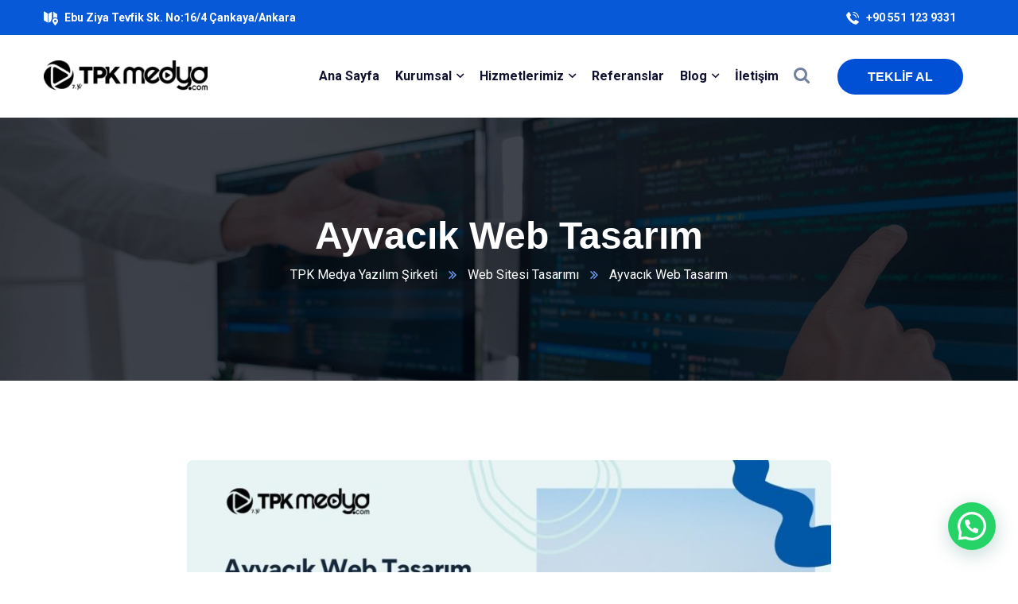

--- FILE ---
content_type: text/html; charset=UTF-8
request_url: https://www.tpkmedya.com/ayvacik-web-tasarim-2/
body_size: 27674
content:
<!doctype html>
<html lang="tr">
<head>
    <meta charset="UTF-8">
    <meta name="viewport" content="width=device-width, initial-scale=1">
    <link rel="profile" href="//gmpg.org/xfn/11">
    <meta name='robots' content='index, follow, max-image-preview:large, max-snippet:-1, max-video-preview:-1' />

	<!-- This site is optimized with the Yoast SEO plugin v26.7 - https://yoast.com/wordpress/plugins/seo/ -->
	<title>Ayvacık Web Tasarım - TPK Medya | Ankara Kurumsal Web Tasarım</title>
	<meta name="description" content="Ayvacık web tasarım firması arayışlarınız devam ediyorsa TPKmedya olarak sizlere en kaliteli hizmetleri sunmak için buradayız." />
	<link rel="canonical" href="https://www.tpkmedya.com/ayvacik-web-tasarim-2/" />
	<meta property="og:locale" content="tr_TR" />
	<meta property="og:type" content="article" />
	<meta property="og:title" content="Ayvacık Web Tasarım - TPK Medya | Ankara Kurumsal Web Tasarım" />
	<meta property="og:description" content="Ayvacık web tasarım firması arayışlarınız devam ediyorsa TPKmedya olarak sizlere en kaliteli hizmetleri sunmak için buradayız." />
	<meta property="og:url" content="https://www.tpkmedya.com/ayvacik-web-tasarim-2/" />
	<meta property="og:site_name" content="TPK Medya | Ankara Kurumsal Web Tasarım" />
	<meta property="article:published_time" content="2022-09-26T16:54:49+00:00" />
	<meta property="og:image" content="https://www.tpkmedya.com/wp-content/uploads/2022/09/ayvacik-web-tasarim.jpg" />
	<meta property="og:image:width" content="1640" />
	<meta property="og:image:height" content="924" />
	<meta property="og:image:type" content="image/jpeg" />
	<meta name="author" content="tpkmedya" />
	<meta name="twitter:card" content="summary_large_image" />
	<meta name="twitter:label1" content="Yazan:" />
	<meta name="twitter:data1" content="tpkmedya" />
	<meta name="twitter:label2" content="Tahmini okuma süresi" />
	<meta name="twitter:data2" content="5 dakika" />
	<script type="application/ld+json" class="yoast-schema-graph">{"@context":"https://schema.org","@graph":[{"@type":"Article","@id":"https://www.tpkmedya.com/ayvacik-web-tasarim-2/#article","isPartOf":{"@id":"https://www.tpkmedya.com/ayvacik-web-tasarim-2/"},"author":{"name":"tpkmedya","@id":"https://www.tpkmedya.com/#/schema/person/1371690855c3e26db20fe7d181128bb3"},"headline":"Ayvacık Web Tasarım","datePublished":"2022-09-26T16:54:49+00:00","mainEntityOfPage":{"@id":"https://www.tpkmedya.com/ayvacik-web-tasarim-2/"},"wordCount":914,"commentCount":0,"image":{"@id":"https://www.tpkmedya.com/ayvacik-web-tasarim-2/#primaryimage"},"thumbnailUrl":"https://www.tpkmedya.com/wp-content/uploads/2022/09/ayvacik-web-tasarim.jpg","keywords":["ayvacık site","ayvacık site tasarımı","ayvacık web","ayvacık web hizmetleri","ayvacık web site tasarımı","ayvacık web sitesi","ayvacık web sitesi fiyatları","ayvacık web sitesi tasarımı","ayvacık web tasarım","ayvacık web tasarım fiyatları","ayvacık web yazılım","en iyi ayvacık web siteleri","web tasarım ayvacık"],"articleSection":["Web Sitesi Tasarımı"],"inLanguage":"tr","potentialAction":[{"@type":"CommentAction","name":"Comment","target":["https://www.tpkmedya.com/ayvacik-web-tasarim-2/#respond"]}]},{"@type":"WebPage","@id":"https://www.tpkmedya.com/ayvacik-web-tasarim-2/","url":"https://www.tpkmedya.com/ayvacik-web-tasarim-2/","name":"Ayvacık Web Tasarım - TPK Medya | Ankara Kurumsal Web Tasarım","isPartOf":{"@id":"https://www.tpkmedya.com/#website"},"primaryImageOfPage":{"@id":"https://www.tpkmedya.com/ayvacik-web-tasarim-2/#primaryimage"},"image":{"@id":"https://www.tpkmedya.com/ayvacik-web-tasarim-2/#primaryimage"},"thumbnailUrl":"https://www.tpkmedya.com/wp-content/uploads/2022/09/ayvacik-web-tasarim.jpg","datePublished":"2022-09-26T16:54:49+00:00","author":{"@id":"https://www.tpkmedya.com/#/schema/person/1371690855c3e26db20fe7d181128bb3"},"description":"Ayvacık web tasarım firması arayışlarınız devam ediyorsa TPKmedya olarak sizlere en kaliteli hizmetleri sunmak için buradayız.","breadcrumb":{"@id":"https://www.tpkmedya.com/ayvacik-web-tasarim-2/#breadcrumb"},"inLanguage":"tr","potentialAction":[{"@type":"ReadAction","target":["https://www.tpkmedya.com/ayvacik-web-tasarim-2/"]}]},{"@type":"ImageObject","inLanguage":"tr","@id":"https://www.tpkmedya.com/ayvacik-web-tasarim-2/#primaryimage","url":"https://www.tpkmedya.com/wp-content/uploads/2022/09/ayvacik-web-tasarim.jpg","contentUrl":"https://www.tpkmedya.com/wp-content/uploads/2022/09/ayvacik-web-tasarim.jpg","width":1640,"height":924,"caption":"Ayvacık’da profesyonel web tasarımı"},{"@type":"BreadcrumbList","@id":"https://www.tpkmedya.com/ayvacik-web-tasarim-2/#breadcrumb","itemListElement":[{"@type":"ListItem","position":1,"name":"Anasayfa","item":"https://www.tpkmedya.com/"},{"@type":"ListItem","position":2,"name":"Ayvacık Web Tasarım"}]},{"@type":"WebSite","@id":"https://www.tpkmedya.com/#website","url":"https://www.tpkmedya.com/","name":"TPK Medya | Ankara Kurumsal Web Tasarım","description":"SEO Ajansı Ankara Web Tasarım ,Ankara Avukat Web Sitesi Tasarımı ,  Ankara E-Ticaret Yazılımı","potentialAction":[{"@type":"SearchAction","target":{"@type":"EntryPoint","urlTemplate":"https://www.tpkmedya.com/?s={search_term_string}"},"query-input":{"@type":"PropertyValueSpecification","valueRequired":true,"valueName":"search_term_string"}}],"inLanguage":"tr"},{"@type":"Person","@id":"https://www.tpkmedya.com/#/schema/person/1371690855c3e26db20fe7d181128bb3","name":"tpkmedya","image":{"@type":"ImageObject","inLanguage":"tr","@id":"https://www.tpkmedya.com/#/schema/person/image/","url":"https://secure.gravatar.com/avatar/f59e3b9e453cc46e27dccfeb9c2eb75614c89bfff9f275bd51d8ecd2c1738308?s=96&d=mm&r=g","contentUrl":"https://secure.gravatar.com/avatar/f59e3b9e453cc46e27dccfeb9c2eb75614c89bfff9f275bd51d8ecd2c1738308?s=96&d=mm&r=g","caption":"tpkmedya"},"sameAs":["https://tpkmedya.com","tpkmedya"],"url":"https://www.tpkmedya.com/author/tpkmedya/"}]}</script>
	<!-- / Yoast SEO plugin. -->


<link rel='dns-prefetch' href='//www.googletagmanager.com' />
<link rel='dns-prefetch' href='//fonts.googleapis.com' />
<link rel="alternate" type="application/rss+xml" title="TPK Medya | Ankara Kurumsal Web Tasarım &raquo; akışı" href="https://www.tpkmedya.com/feed/" />
<link rel="alternate" type="application/rss+xml" title="TPK Medya | Ankara Kurumsal Web Tasarım &raquo; yorum akışı" href="https://www.tpkmedya.com/comments/feed/" />
<link rel="alternate" type="application/rss+xml" title="TPK Medya | Ankara Kurumsal Web Tasarım &raquo; Ayvacık Web Tasarım yorum akışı" href="https://www.tpkmedya.com/ayvacik-web-tasarim-2/feed/" />
<link rel="alternate" title="oEmbed (JSON)" type="application/json+oembed" href="https://www.tpkmedya.com/wp-json/oembed/1.0/embed?url=https%3A%2F%2Fwww.tpkmedya.com%2Fayvacik-web-tasarim-2%2F" />
<link rel="alternate" title="oEmbed (XML)" type="text/xml+oembed" href="https://www.tpkmedya.com/wp-json/oembed/1.0/embed?url=https%3A%2F%2Fwww.tpkmedya.com%2Fayvacik-web-tasarim-2%2F&#038;format=xml" />
<style>@media screen and (max-width: 650px) {body {padding-bottom:60px;}}</style><style id='wp-img-auto-sizes-contain-inline-css' type='text/css'>
img:is([sizes=auto i],[sizes^="auto," i]){contain-intrinsic-size:3000px 1500px}
/*# sourceURL=wp-img-auto-sizes-contain-inline-css */
</style>
<style id='wp-emoji-styles-inline-css' type='text/css'>

	img.wp-smiley, img.emoji {
		display: inline !important;
		border: none !important;
		box-shadow: none !important;
		height: 1em !important;
		width: 1em !important;
		margin: 0 0.07em !important;
		vertical-align: -0.1em !important;
		background: none !important;
		padding: 0 !important;
	}
/*# sourceURL=wp-emoji-styles-inline-css */
</style>
<link rel='stylesheet' id='wp-block-library-css' href='https://www.tpkmedya.com/wp-includes/css/dist/block-library/style.min.css?ver=6.9' type='text/css' media='all' />
<style id='wp-block-archives-inline-css' type='text/css'>
.wp-block-archives{box-sizing:border-box}.wp-block-archives-dropdown label{display:block}
/*# sourceURL=https://www.tpkmedya.com/wp-includes/blocks/archives/style.min.css */
</style>
<style id='wp-block-categories-inline-css' type='text/css'>
.wp-block-categories{box-sizing:border-box}.wp-block-categories.alignleft{margin-right:2em}.wp-block-categories.alignright{margin-left:2em}.wp-block-categories.wp-block-categories-dropdown.aligncenter{text-align:center}.wp-block-categories .wp-block-categories__label{display:block;width:100%}
/*# sourceURL=https://www.tpkmedya.com/wp-includes/blocks/categories/style.min.css */
</style>
<style id='wp-block-heading-inline-css' type='text/css'>
h1:where(.wp-block-heading).has-background,h2:where(.wp-block-heading).has-background,h3:where(.wp-block-heading).has-background,h4:where(.wp-block-heading).has-background,h5:where(.wp-block-heading).has-background,h6:where(.wp-block-heading).has-background{padding:1.25em 2.375em}h1.has-text-align-left[style*=writing-mode]:where([style*=vertical-lr]),h1.has-text-align-right[style*=writing-mode]:where([style*=vertical-rl]),h2.has-text-align-left[style*=writing-mode]:where([style*=vertical-lr]),h2.has-text-align-right[style*=writing-mode]:where([style*=vertical-rl]),h3.has-text-align-left[style*=writing-mode]:where([style*=vertical-lr]),h3.has-text-align-right[style*=writing-mode]:where([style*=vertical-rl]),h4.has-text-align-left[style*=writing-mode]:where([style*=vertical-lr]),h4.has-text-align-right[style*=writing-mode]:where([style*=vertical-rl]),h5.has-text-align-left[style*=writing-mode]:where([style*=vertical-lr]),h5.has-text-align-right[style*=writing-mode]:where([style*=vertical-rl]),h6.has-text-align-left[style*=writing-mode]:where([style*=vertical-lr]),h6.has-text-align-right[style*=writing-mode]:where([style*=vertical-rl]){rotate:180deg}
/*# sourceURL=https://www.tpkmedya.com/wp-includes/blocks/heading/style.min.css */
</style>
<style id='wp-block-group-inline-css' type='text/css'>
.wp-block-group{box-sizing:border-box}:where(.wp-block-group.wp-block-group-is-layout-constrained){position:relative}
/*# sourceURL=https://www.tpkmedya.com/wp-includes/blocks/group/style.min.css */
</style>
<style id='global-styles-inline-css' type='text/css'>
:root{--wp--preset--aspect-ratio--square: 1;--wp--preset--aspect-ratio--4-3: 4/3;--wp--preset--aspect-ratio--3-4: 3/4;--wp--preset--aspect-ratio--3-2: 3/2;--wp--preset--aspect-ratio--2-3: 2/3;--wp--preset--aspect-ratio--16-9: 16/9;--wp--preset--aspect-ratio--9-16: 9/16;--wp--preset--color--black: #000000;--wp--preset--color--cyan-bluish-gray: #abb8c3;--wp--preset--color--white: #ffffff;--wp--preset--color--pale-pink: #f78da7;--wp--preset--color--vivid-red: #cf2e2e;--wp--preset--color--luminous-vivid-orange: #ff6900;--wp--preset--color--luminous-vivid-amber: #fcb900;--wp--preset--color--light-green-cyan: #7bdcb5;--wp--preset--color--vivid-green-cyan: #00d084;--wp--preset--color--pale-cyan-blue: #8ed1fc;--wp--preset--color--vivid-cyan-blue: #0693e3;--wp--preset--color--vivid-purple: #9b51e0;--wp--preset--gradient--vivid-cyan-blue-to-vivid-purple: linear-gradient(135deg,rgb(6,147,227) 0%,rgb(155,81,224) 100%);--wp--preset--gradient--light-green-cyan-to-vivid-green-cyan: linear-gradient(135deg,rgb(122,220,180) 0%,rgb(0,208,130) 100%);--wp--preset--gradient--luminous-vivid-amber-to-luminous-vivid-orange: linear-gradient(135deg,rgb(252,185,0) 0%,rgb(255,105,0) 100%);--wp--preset--gradient--luminous-vivid-orange-to-vivid-red: linear-gradient(135deg,rgb(255,105,0) 0%,rgb(207,46,46) 100%);--wp--preset--gradient--very-light-gray-to-cyan-bluish-gray: linear-gradient(135deg,rgb(238,238,238) 0%,rgb(169,184,195) 100%);--wp--preset--gradient--cool-to-warm-spectrum: linear-gradient(135deg,rgb(74,234,220) 0%,rgb(151,120,209) 20%,rgb(207,42,186) 40%,rgb(238,44,130) 60%,rgb(251,105,98) 80%,rgb(254,248,76) 100%);--wp--preset--gradient--blush-light-purple: linear-gradient(135deg,rgb(255,206,236) 0%,rgb(152,150,240) 100%);--wp--preset--gradient--blush-bordeaux: linear-gradient(135deg,rgb(254,205,165) 0%,rgb(254,45,45) 50%,rgb(107,0,62) 100%);--wp--preset--gradient--luminous-dusk: linear-gradient(135deg,rgb(255,203,112) 0%,rgb(199,81,192) 50%,rgb(65,88,208) 100%);--wp--preset--gradient--pale-ocean: linear-gradient(135deg,rgb(255,245,203) 0%,rgb(182,227,212) 50%,rgb(51,167,181) 100%);--wp--preset--gradient--electric-grass: linear-gradient(135deg,rgb(202,248,128) 0%,rgb(113,206,126) 100%);--wp--preset--gradient--midnight: linear-gradient(135deg,rgb(2,3,129) 0%,rgb(40,116,252) 100%);--wp--preset--font-size--small: 13px;--wp--preset--font-size--medium: 20px;--wp--preset--font-size--large: 36px;--wp--preset--font-size--x-large: 42px;--wp--preset--spacing--20: 0.44rem;--wp--preset--spacing--30: 0.67rem;--wp--preset--spacing--40: 1rem;--wp--preset--spacing--50: 1.5rem;--wp--preset--spacing--60: 2.25rem;--wp--preset--spacing--70: 3.38rem;--wp--preset--spacing--80: 5.06rem;--wp--preset--shadow--natural: 6px 6px 9px rgba(0, 0, 0, 0.2);--wp--preset--shadow--deep: 12px 12px 50px rgba(0, 0, 0, 0.4);--wp--preset--shadow--sharp: 6px 6px 0px rgba(0, 0, 0, 0.2);--wp--preset--shadow--outlined: 6px 6px 0px -3px rgb(255, 255, 255), 6px 6px rgb(0, 0, 0);--wp--preset--shadow--crisp: 6px 6px 0px rgb(0, 0, 0);}:where(.is-layout-flex){gap: 0.5em;}:where(.is-layout-grid){gap: 0.5em;}body .is-layout-flex{display: flex;}.is-layout-flex{flex-wrap: wrap;align-items: center;}.is-layout-flex > :is(*, div){margin: 0;}body .is-layout-grid{display: grid;}.is-layout-grid > :is(*, div){margin: 0;}:where(.wp-block-columns.is-layout-flex){gap: 2em;}:where(.wp-block-columns.is-layout-grid){gap: 2em;}:where(.wp-block-post-template.is-layout-flex){gap: 1.25em;}:where(.wp-block-post-template.is-layout-grid){gap: 1.25em;}.has-black-color{color: var(--wp--preset--color--black) !important;}.has-cyan-bluish-gray-color{color: var(--wp--preset--color--cyan-bluish-gray) !important;}.has-white-color{color: var(--wp--preset--color--white) !important;}.has-pale-pink-color{color: var(--wp--preset--color--pale-pink) !important;}.has-vivid-red-color{color: var(--wp--preset--color--vivid-red) !important;}.has-luminous-vivid-orange-color{color: var(--wp--preset--color--luminous-vivid-orange) !important;}.has-luminous-vivid-amber-color{color: var(--wp--preset--color--luminous-vivid-amber) !important;}.has-light-green-cyan-color{color: var(--wp--preset--color--light-green-cyan) !important;}.has-vivid-green-cyan-color{color: var(--wp--preset--color--vivid-green-cyan) !important;}.has-pale-cyan-blue-color{color: var(--wp--preset--color--pale-cyan-blue) !important;}.has-vivid-cyan-blue-color{color: var(--wp--preset--color--vivid-cyan-blue) !important;}.has-vivid-purple-color{color: var(--wp--preset--color--vivid-purple) !important;}.has-black-background-color{background-color: var(--wp--preset--color--black) !important;}.has-cyan-bluish-gray-background-color{background-color: var(--wp--preset--color--cyan-bluish-gray) !important;}.has-white-background-color{background-color: var(--wp--preset--color--white) !important;}.has-pale-pink-background-color{background-color: var(--wp--preset--color--pale-pink) !important;}.has-vivid-red-background-color{background-color: var(--wp--preset--color--vivid-red) !important;}.has-luminous-vivid-orange-background-color{background-color: var(--wp--preset--color--luminous-vivid-orange) !important;}.has-luminous-vivid-amber-background-color{background-color: var(--wp--preset--color--luminous-vivid-amber) !important;}.has-light-green-cyan-background-color{background-color: var(--wp--preset--color--light-green-cyan) !important;}.has-vivid-green-cyan-background-color{background-color: var(--wp--preset--color--vivid-green-cyan) !important;}.has-pale-cyan-blue-background-color{background-color: var(--wp--preset--color--pale-cyan-blue) !important;}.has-vivid-cyan-blue-background-color{background-color: var(--wp--preset--color--vivid-cyan-blue) !important;}.has-vivid-purple-background-color{background-color: var(--wp--preset--color--vivid-purple) !important;}.has-black-border-color{border-color: var(--wp--preset--color--black) !important;}.has-cyan-bluish-gray-border-color{border-color: var(--wp--preset--color--cyan-bluish-gray) !important;}.has-white-border-color{border-color: var(--wp--preset--color--white) !important;}.has-pale-pink-border-color{border-color: var(--wp--preset--color--pale-pink) !important;}.has-vivid-red-border-color{border-color: var(--wp--preset--color--vivid-red) !important;}.has-luminous-vivid-orange-border-color{border-color: var(--wp--preset--color--luminous-vivid-orange) !important;}.has-luminous-vivid-amber-border-color{border-color: var(--wp--preset--color--luminous-vivid-amber) !important;}.has-light-green-cyan-border-color{border-color: var(--wp--preset--color--light-green-cyan) !important;}.has-vivid-green-cyan-border-color{border-color: var(--wp--preset--color--vivid-green-cyan) !important;}.has-pale-cyan-blue-border-color{border-color: var(--wp--preset--color--pale-cyan-blue) !important;}.has-vivid-cyan-blue-border-color{border-color: var(--wp--preset--color--vivid-cyan-blue) !important;}.has-vivid-purple-border-color{border-color: var(--wp--preset--color--vivid-purple) !important;}.has-vivid-cyan-blue-to-vivid-purple-gradient-background{background: var(--wp--preset--gradient--vivid-cyan-blue-to-vivid-purple) !important;}.has-light-green-cyan-to-vivid-green-cyan-gradient-background{background: var(--wp--preset--gradient--light-green-cyan-to-vivid-green-cyan) !important;}.has-luminous-vivid-amber-to-luminous-vivid-orange-gradient-background{background: var(--wp--preset--gradient--luminous-vivid-amber-to-luminous-vivid-orange) !important;}.has-luminous-vivid-orange-to-vivid-red-gradient-background{background: var(--wp--preset--gradient--luminous-vivid-orange-to-vivid-red) !important;}.has-very-light-gray-to-cyan-bluish-gray-gradient-background{background: var(--wp--preset--gradient--very-light-gray-to-cyan-bluish-gray) !important;}.has-cool-to-warm-spectrum-gradient-background{background: var(--wp--preset--gradient--cool-to-warm-spectrum) !important;}.has-blush-light-purple-gradient-background{background: var(--wp--preset--gradient--blush-light-purple) !important;}.has-blush-bordeaux-gradient-background{background: var(--wp--preset--gradient--blush-bordeaux) !important;}.has-luminous-dusk-gradient-background{background: var(--wp--preset--gradient--luminous-dusk) !important;}.has-pale-ocean-gradient-background{background: var(--wp--preset--gradient--pale-ocean) !important;}.has-electric-grass-gradient-background{background: var(--wp--preset--gradient--electric-grass) !important;}.has-midnight-gradient-background{background: var(--wp--preset--gradient--midnight) !important;}.has-small-font-size{font-size: var(--wp--preset--font-size--small) !important;}.has-medium-font-size{font-size: var(--wp--preset--font-size--medium) !important;}.has-large-font-size{font-size: var(--wp--preset--font-size--large) !important;}.has-x-large-font-size{font-size: var(--wp--preset--font-size--x-large) !important;}
/*# sourceURL=global-styles-inline-css */
</style>

<style id='classic-theme-styles-inline-css' type='text/css'>
/*! This file is auto-generated */
.wp-block-button__link{color:#fff;background-color:#32373c;border-radius:9999px;box-shadow:none;text-decoration:none;padding:calc(.667em + 2px) calc(1.333em + 2px);font-size:1.125em}.wp-block-file__button{background:#32373c;color:#fff;text-decoration:none}
/*# sourceURL=/wp-includes/css/classic-themes.min.css */
</style>
<link rel='stylesheet' id='ct-main-css-css' href='https://www.tpkmedya.com/wp-content/plugins/case-theme-core/assets/css/main.css?ver=1.0.0' type='text/css' media='all' />
<link rel='stylesheet' id='progressbar-lib-css-css' href='https://www.tpkmedya.com/wp-content/plugins/case-theme-core/assets/css/lib/progressbar.min.css?ver=0.7.1' type='text/css' media='all' />
<link rel='stylesheet' id='oc-css-css' href='https://www.tpkmedya.com/wp-content/plugins/case-theme-core/assets/css/lib/owl.carousel.min.css?ver=2.2.1' type='text/css' media='all' />
<link rel='stylesheet' id='ct-slick-css-css' href='https://www.tpkmedya.com/wp-content/plugins/case-theme-core/assets/css/lib/slick.css?ver=1.0.0' type='text/css' media='all' />
<link rel='stylesheet' id='ct-font-awesome-css' href='https://www.tpkmedya.com/wp-content/plugins/case-theme-core/assets/plugin/font-awesome/css/font-awesome.min.css?ver=4.7.0' type='text/css' media='all' />
<link rel='stylesheet' id='contact-form-7-css' href='https://www.tpkmedya.com/wp-content/plugins/contact-form-7/includes/css/styles.css?ver=6.1.4' type='text/css' media='all' />
<style id='contact-form-7-inline-css' type='text/css'>
.wpcf7 .wpcf7-recaptcha iframe {margin-bottom: 0;}.wpcf7 .wpcf7-recaptcha[data-align="center"] > div {margin: 0 auto;}.wpcf7 .wpcf7-recaptcha[data-align="right"] > div {margin: 0 0 0 auto;}
/*# sourceURL=contact-form-7-inline-css */
</style>
<link rel='stylesheet' id='ez-toc-css' href='https://www.tpkmedya.com/wp-content/plugins/easy-table-of-contents/assets/css/screen.min.css?ver=2.0.65' type='text/css' media='all' />
<style id='ez-toc-inline-css' type='text/css'>
div#ez-toc-container .ez-toc-title {font-size: 120%;}div#ez-toc-container .ez-toc-title {font-weight: 500;}div#ez-toc-container ul li {font-size: 95%;}div#ez-toc-container ul li {font-weight: 500;}div#ez-toc-container nav ul ul li {font-size: 90%;}
.ez-toc-container-direction {direction: ltr;}.ez-toc-counter ul{counter-reset: item ;}.ez-toc-counter nav ul li a::before {content: counters(item, ".", decimal) ". ";display: inline-block;counter-increment: item;flex-grow: 0;flex-shrink: 0;margin-right: .2em; float: left; }.ez-toc-widget-direction {direction: ltr;}.ez-toc-widget-container ul{counter-reset: item ;}.ez-toc-widget-container nav ul li a::before {content: counters(item, ".", decimal) ". ";display: inline-block;counter-increment: item;flex-grow: 0;flex-shrink: 0;margin-right: .2em; float: left; }
/*# sourceURL=ez-toc-inline-css */
</style>
<link rel='stylesheet' id='bootstrap-css' href='https://www.tpkmedya.com/wp-content/themes/itfirm/assets/css/bootstrap.min.css?ver=4.0.0' type='text/css' media='all' />
<link rel='stylesheet' id='caseicon-css' href='https://www.tpkmedya.com/wp-content/themes/itfirm/assets/css/caseicon.css?ver=1.3.0' type='text/css' media='all' />
<link rel='stylesheet' id='flaticon-css' href='https://www.tpkmedya.com/wp-content/themes/itfirm/assets/css/flaticon.css?ver=1.3.0' type='text/css' media='all' />
<link rel='stylesheet' id='magnific-popup-css' href='https://www.tpkmedya.com/wp-content/themes/itfirm/assets/css/magnific-popup.css?ver=1.0.0' type='text/css' media='all' />
<link rel='stylesheet' id='animate-css' href='https://www.tpkmedya.com/wp-content/themes/itfirm/assets/css/animate.css?ver=1.0.0' type='text/css' media='all' />
<link rel='stylesheet' id='itfirm-theme-css' href='https://www.tpkmedya.com/wp-content/themes/itfirm/assets/css/theme.css?ver=1.3.0' type='text/css' media='all' />
<style id='itfirm-theme-inline-css' type='text/css'>
        @media screen and (max-width: 1199px) {
		        }
        		@media screen and (min-width: 1200px) {
				}
		
/*# sourceURL=itfirm-theme-inline-css */
</style>
<link rel='stylesheet' id='itfirm-style-css' href='https://www.tpkmedya.com/wp-content/themes/itfirm/style.css?ver=6.9' type='text/css' media='all' />
<link rel='stylesheet' id='itfirm-google-fonts-css' href='//fonts.googleapis.com/css2?family=Playfair+Display%3Aital%2Cwght%400%2C700%3B1%2C700&#038;subset=latin%2Clatin-ext&#038;ver=6.9' type='text/css' media='all' />
<link rel='stylesheet' id='joinchat-css' href='https://www.tpkmedya.com/wp-content/plugins/creame-whatsapp-me/public/css/joinchat.min.css?ver=5.1.5' type='text/css' media='all' />
<style id='joinchat-inline-css' type='text/css'>
.joinchat{--red:37;--green:211;--blue:102;--bw:100}
/*# sourceURL=joinchat-inline-css */
</style>
<link rel='stylesheet' id='call-now-button-modern-style-css' href='https://www.tpkmedya.com/wp-content/plugins/call-now-button/resources/style/modern.css?ver=1.5.5' type='text/css' media='all' />
<script type="text/javascript" src="https://www.tpkmedya.com/wp-includes/js/jquery/jquery.min.js?ver=3.7.1" id="jquery-core-js"></script>
<script type="text/javascript" src="https://www.tpkmedya.com/wp-includes/js/jquery/jquery-migrate.min.js?ver=3.4.1" id="jquery-migrate-js"></script>
<script type="text/javascript" src="https://www.tpkmedya.com/wp-content/plugins/case-theme-core/assets/js/main.js?ver=1.0.0" id="ct-main-js-js"></script>

<!-- Site Kit tarafından eklenen Google etiketi (gtag.js) snippet&#039;i -->
<!-- Google Analytics snippet added by Site Kit -->
<script type="text/javascript" src="https://www.googletagmanager.com/gtag/js?id=G-T9LV1HWGDN" id="google_gtagjs-js" async></script>
<script type="text/javascript" id="google_gtagjs-js-after">
/* <![CDATA[ */
window.dataLayer = window.dataLayer || [];function gtag(){dataLayer.push(arguments);}
gtag("set","linker",{"domains":["www.tpkmedya.com"]});
gtag("js", new Date());
gtag("set", "developer_id.dZTNiMT", true);
gtag("config", "G-T9LV1HWGDN");
//# sourceURL=google_gtagjs-js-after
/* ]]> */
</script>
<link rel="https://api.w.org/" href="https://www.tpkmedya.com/wp-json/" /><link rel="alternate" title="JSON" type="application/json" href="https://www.tpkmedya.com/wp-json/wp/v2/posts/9844" /><link rel="EditURI" type="application/rsd+xml" title="RSD" href="https://www.tpkmedya.com/xmlrpc.php?rsd" />
<meta name="generator" content="WordPress 6.9" />
<link rel='shortlink' href='https://www.tpkmedya.com/?p=9844' />
<meta name="generator" content="Redux 4.4.16" /><meta name="generator" content="Site Kit by Google 1.170.0" /><link rel="icon" type="image/png" href="https://www.tpkmedya.com/wp-content/uploads/2022/04/tpkmedya-ikon.png"/><link rel="pingback" href="https://www.tpkmedya.com/xmlrpc.php"><meta name="generator" content="Elementor 3.17.3; features: e_dom_optimization, e_optimized_assets_loading, e_optimized_css_loading, additional_custom_breakpoints; settings: css_print_method-external, google_font-enabled, font_display-auto">
<meta name="generator" content="Powered by Slider Revolution 6.5.19 - responsive, Mobile-Friendly Slider Plugin for WordPress with comfortable drag and drop interface." />
<script>function setREVStartSize(e){
			//window.requestAnimationFrame(function() {
				window.RSIW = window.RSIW===undefined ? window.innerWidth : window.RSIW;
				window.RSIH = window.RSIH===undefined ? window.innerHeight : window.RSIH;
				try {
					var pw = document.getElementById(e.c).parentNode.offsetWidth,
						newh;
					pw = pw===0 || isNaN(pw) ? window.RSIW : pw;
					e.tabw = e.tabw===undefined ? 0 : parseInt(e.tabw);
					e.thumbw = e.thumbw===undefined ? 0 : parseInt(e.thumbw);
					e.tabh = e.tabh===undefined ? 0 : parseInt(e.tabh);
					e.thumbh = e.thumbh===undefined ? 0 : parseInt(e.thumbh);
					e.tabhide = e.tabhide===undefined ? 0 : parseInt(e.tabhide);
					e.thumbhide = e.thumbhide===undefined ? 0 : parseInt(e.thumbhide);
					e.mh = e.mh===undefined || e.mh=="" || e.mh==="auto" ? 0 : parseInt(e.mh,0);
					if(e.layout==="fullscreen" || e.l==="fullscreen")
						newh = Math.max(e.mh,window.RSIH);
					else{
						e.gw = Array.isArray(e.gw) ? e.gw : [e.gw];
						for (var i in e.rl) if (e.gw[i]===undefined || e.gw[i]===0) e.gw[i] = e.gw[i-1];
						e.gh = e.el===undefined || e.el==="" || (Array.isArray(e.el) && e.el.length==0)? e.gh : e.el;
						e.gh = Array.isArray(e.gh) ? e.gh : [e.gh];
						for (var i in e.rl) if (e.gh[i]===undefined || e.gh[i]===0) e.gh[i] = e.gh[i-1];
											
						var nl = new Array(e.rl.length),
							ix = 0,
							sl;
						e.tabw = e.tabhide>=pw ? 0 : e.tabw;
						e.thumbw = e.thumbhide>=pw ? 0 : e.thumbw;
						e.tabh = e.tabhide>=pw ? 0 : e.tabh;
						e.thumbh = e.thumbhide>=pw ? 0 : e.thumbh;
						for (var i in e.rl) nl[i] = e.rl[i]<window.RSIW ? 0 : e.rl[i];
						sl = nl[0];
						for (var i in nl) if (sl>nl[i] && nl[i]>0) { sl = nl[i]; ix=i;}
						var m = pw>(e.gw[ix]+e.tabw+e.thumbw) ? 1 : (pw-(e.tabw+e.thumbw)) / (e.gw[ix]);
						newh =  (e.gh[ix] * m) + (e.tabh + e.thumbh);
					}
					var el = document.getElementById(e.c);
					if (el!==null && el) el.style.height = newh+"px";
					el = document.getElementById(e.c+"_wrapper");
					if (el!==null && el) {
						el.style.height = newh+"px";
						el.style.display = "block";
					}
				} catch(e){
					console.log("Failure at Presize of Slider:" + e)
				}
			//});
		  };</script>
		<style type="text/css" id="wp-custom-css">
			.ct-contact-form-layout1.style1 .wpcf7-form-control:not(.wpcf7-submit) {
    border-color: #a0a0a0;
    color: #656565;
    font-size: 14px;
    padding-left: 18px;
}

textarea[class~="elementor-field-textual"] {
   
    height: 100px !important;
}
element.style {
    padding-left: 0.5px !important;
}

.elementor-7788 .elementor-element.elementor-element-39fff04a > .elementor-element-populated {
     padding-left: 0.5px !important;
}

.elementor-8302 .elementor-element.elementor-element-c596bd8 > .elementor-element-populated {
    transition: background 0.3s, border 0.3s, border-radius 0.3s, box-shadow 0.3s;
    margin: 100px 0px 50px 0px;
    --e-column-margin-right: 0px;
    --e-column-margin-left: 0px;
    padding-left: 1px !important;
}

.elementor-8334 .elementor-element.elementor-element-10de3ba > .elementor-element-populated {
    transition: background 0.3s, border 0.3s, border-radius 0.3s, box-shadow 0.3s;
    margin: 100px 0px 50px 0px;
    --e-column-margin-right: 0px;
    --e-column-margin-left: 0px;
	 padding-left: 1px !important;
}

.elementor-8297 .elementor-element.elementor-element-40e4aad > .elementor-element-populated {
    transition: background 0.3s, border 0.3s, border-radius 0.3s, box-shadow 0.3s;
    margin: 100px 0px 50px 0px;
    --e-column-margin-right: 0px;
    --e-column-margin-left: 0px;
	padding-left: 1px !important;
}

:not(#\ ):not(#\ ):not(#\ ).buttonizer-button-0-0-3 {
    width: 59px;
    height: 59px;
    /* right: 0px !important; */
    left: 61px !important;
    city: 1 !important;
    visibility: visible !important;
    margin-bottom: 51px !important;
    pointer-events: unset !important;
}


h2[class~="ez-toc-section"] {
    font-size: 25px !important;
}
.comment-form .form-submit .submit {
    padding-left: 32px;
    padding-right: 32px;
    display: none;
}


@media screen and (max-width: 768px) {
	.joinchat__button {
   
    bottom: 70px !important;
   
}
}		</style>
		<style id="ct_theme_options-dynamic-css" title="dynamic-css" class="redux-options-output">body #ct-pagetitle{background-image:url('https://www.tpkmedya.com/wp-content/uploads/2022/04/arkplan-blog1.jpg');}a{color:#006cff;}a:hover{color:#1227b8;}a:active{color:#1227b8;}</style>	

	
<link rel='stylesheet' id='redux-custom-fonts-css' href='//www.tpkmedya.com/wp-content/uploads/redux/custom-fonts/fonts.css?ver=1768653028' type='text/css' media='all' />
<link rel='stylesheet' id='elementor-frontend-css' href='https://www.tpkmedya.com/wp-content/plugins/elementor/assets/css/frontend-lite.min.css?ver=3.17.3' type='text/css' media='all' />
<link rel='stylesheet' id='elementor-post-4963-css' href='https://www.tpkmedya.com/wp-content/uploads/elementor/css/post-4963.css?ver=1701330011' type='text/css' media='all' />
<link rel='stylesheet' id='elementor-post-6845-css' href='https://www.tpkmedya.com/wp-content/uploads/elementor/css/post-6845.css?ver=1701330011' type='text/css' media='all' />
<link rel='stylesheet' id='elementor-post-3248-css' href='https://www.tpkmedya.com/wp-content/uploads/elementor/css/post-3248.css?ver=1701330011' type='text/css' media='all' />
<link rel='stylesheet' id='elementor-post-3182-css' href='https://www.tpkmedya.com/wp-content/uploads/elementor/css/post-3182.css?ver=1743244239' type='text/css' media='all' />
<link rel='stylesheet' id='elementor-icons-css' href='https://www.tpkmedya.com/wp-content/plugins/elementor/assets/lib/eicons/css/elementor-icons.min.css?ver=5.23.0' type='text/css' media='all' />
<link rel='stylesheet' id='swiper-css' href='https://www.tpkmedya.com/wp-content/plugins/elementor/assets/lib/swiper/css/swiper.min.css?ver=5.3.6' type='text/css' media='all' />
<link rel='stylesheet' id='elementor-post-6-css' href='https://www.tpkmedya.com/wp-content/uploads/elementor/css/post-6.css?ver=1701330011' type='text/css' media='all' />
<link rel='stylesheet' id='elementor-pro-css' href='https://www.tpkmedya.com/wp-content/plugins/elementor-pro/assets/css/frontend-lite.min.css?ver=3.10.3' type='text/css' media='all' />
<link rel='stylesheet' id='elementor-global-css' href='https://www.tpkmedya.com/wp-content/uploads/elementor/css/global.css?ver=1701330012' type='text/css' media='all' />
<link rel='stylesheet' id='google-fonts-1-css' href='https://fonts.googleapis.com/css?family=Roboto%3A100%2C100italic%2C200%2C200italic%2C300%2C300italic%2C400%2C400italic%2C500%2C500italic%2C600%2C600italic%2C700%2C700italic%2C800%2C800italic%2C900%2C900italic%7CPoppins%3A100%2C100italic%2C200%2C200italic%2C300%2C300italic%2C400%2C400italic%2C500%2C500italic%2C600%2C600italic%2C700%2C700italic%2C800%2C800italic%2C900%2C900italic%7CRoboto+Slab%3A100%2C100italic%2C200%2C200italic%2C300%2C300italic%2C400%2C400italic%2C500%2C500italic%2C600%2C600italic%2C700%2C700italic%2C800%2C800italic%2C900%2C900italic&#038;display=auto&#038;subset=latin-ext&#038;ver=6.9' type='text/css' media='all' />
<link rel='stylesheet' id='elementor-icons-shared-0-css' href='https://www.tpkmedya.com/wp-content/plugins/elementor/assets/lib/font-awesome/css/fontawesome.min.css?ver=5.15.3' type='text/css' media='all' />
<link rel='stylesheet' id='elementor-icons-fa-brands-css' href='https://www.tpkmedya.com/wp-content/plugins/elementor/assets/lib/font-awesome/css/brands.min.css?ver=5.15.3' type='text/css' media='all' />
<link rel='stylesheet' id='rs-plugin-settings-css' href='https://www.tpkmedya.com/wp-content/plugins/revslider/public/assets/css/rs6.css?ver=6.5.19' type='text/css' media='all' />
<style id='rs-plugin-settings-inline-css' type='text/css'>
#rs-demo-id {}
/*# sourceURL=rs-plugin-settings-inline-css */
</style>
</head>
<body class="wp-singular post-template-default single single-post postid-9844 single-format-standard wp-theme-itfirm group-blog redux-page  site-h4963 body-default-font heading-default-font  site-404-default elementor-default elementor-kit-6">
        <div id="page" class="site">
                <div id="ct-loadding" class="ct-loader style5">
                                <div class="ct-spinner5">
                      <div class="bounce1"></div>
                      <div class="bounce2"></div>
                      <div class="bounce3"></div>
                    </div>
                            </div>
        <div class="ct-page-loading-bg active"></div>
    <header id="ct-header-elementor" class="is-sticky">
			<div class="ct-header-elementor-main">
		    <div class="container">
		        <div class="row">
		        	<div class="col-12">
			            		<div data-elementor-type="wp-post" data-elementor-id="4963" class="elementor elementor-4963">
							        <section class="elementor-section elementor-top-section elementor-element elementor-element-cddddc3 elementor-section-content-middle elementor-section-stretched elementor-section-boxed elementor-section-height-default elementor-section-height-default ct-header-fixed-none ct-column-none ct-row-scroll-none ct-row-gradient--none" data-id="cddddc3" data-element_type="section" data-settings="{&quot;stretch_section&quot;:&quot;section-stretched&quot;,&quot;background_background&quot;:&quot;classic&quot;}">
            
                        <div class="elementor-container elementor-column-gap-extended ">
                    <div class="elementor-column elementor-col-50 elementor-top-column elementor-element elementor-element-80f2c09 ct-column-none col-offset-none" data-id="80f2c09" data-element_type="column">
            <div class="elementor-widget-wrap elementor-element-populated">
                        		<div class="elementor-element elementor-element-39f480f elementor-widget elementor-widget-ct_contact_info" data-id="39f480f" data-element_type="widget" data-widget_type="ct_contact_info.default">
				<div class="elementor-widget-container">
			    <div id="ct_contact_info-39f480f" class="ct-contact-info ct-contact-info1 style1 " data-wow-duration="1.2s">
        <div class="ct-inline-css"  data-css="
            ">

        </div>
                        <div class="item--contact-info">
                	    			        <span class="ct-contact-icon">
    		                <i aria-hidden="true" class="flaticon flaticon-map"></i>    		                    			        </span>
    			                        <span class="ct-contact-content">
                	   Ebu Ziya Tevfik Sk. No:16/4 Çankaya/Ankara
                    </span>
                                   </div>
            </div>
		</div>
				</div>
		            </div>
        </div>
                <div class="elementor-column elementor-col-50 elementor-top-column elementor-element elementor-element-6bf998f ct-column-none col-offset-none" data-id="6bf998f" data-element_type="column">
            <div class="elementor-widget-wrap elementor-element-populated">
                        		<div class="elementor-element elementor-element-3689d4b elementor-widget elementor-widget-ct_contact_info" data-id="3689d4b" data-element_type="widget" data-widget_type="ct_contact_info.default">
				<div class="elementor-widget-container">
			    <div id="ct_contact_info-3689d4b" class="ct-contact-info ct-contact-info1 style1 " data-wow-duration="1.2s">
        <div class="ct-inline-css"  data-css="
            ">

        </div>
                        <div class="item--contact-info">
                	    			        <span class="ct-contact-icon">
    		                <i aria-hidden="true" class="flaticon flaticon-telephone-call"></i>    		                    			        </span>
    			                        <span class="ct-contact-content">
                	   +90 551 123 9331
                    </span>
                                   </div>
            </div>
		</div>
				</div>
		            </div>
        </div>
                            </div>
        </section>
                <section class="elementor-section elementor-top-section elementor-element elementor-element-a112ed9 elementor-section-content-middle elementor-section-stretched elementor-section-boxed elementor-section-height-default elementor-section-height-default ct-header-fixed-none ct-column-none ct-row-scroll-none ct-row-gradient--none" data-id="a112ed9" data-element_type="section" data-settings="{&quot;stretch_section&quot;:&quot;section-stretched&quot;,&quot;background_background&quot;:&quot;classic&quot;}">
            
                        <div class="elementor-container elementor-column-gap-extended ">
                    <div class="elementor-column elementor-col-33 elementor-top-column elementor-element elementor-element-3101cfd ct-column-none col-offset-none" data-id="3101cfd" data-element_type="column">
            <div class="elementor-widget-wrap elementor-element-populated">
                        		<div class="elementor-element elementor-element-4ac072f elementor-widget elementor-widget-ct_logo" data-id="4ac072f" data-element_type="widget" data-widget_type="ct_logo.default">
				<div class="elementor-widget-container">
			    <div id="ct_logo-4ac072f" class="ct-logo  style1">
        <div class="ct-inline-css"  data-css="
            ">
        </div>
        <a href="https://www.tpkmedya.com">            <img width="5000" height="975" src="https://www.tpkmedya.com/wp-content/uploads/2021/11/siyah.png" class="attachment-full" alt="" />        </a>    </div>
		</div>
				</div>
		            </div>
        </div>
                <div class="elementor-column elementor-col-66 elementor-top-column elementor-element elementor-element-54e9ace ct-column-none col-offset-none" data-id="54e9ace" data-element_type="column">
            <div class="elementor-widget-wrap elementor-element-populated">
                        		<div class="elementor-element elementor-element-e425ac6 elementor-widget__width-auto elementor-widget elementor-widget-ct_menu" data-id="e425ac6" data-element_type="widget" data-widget_type="ct_menu.default">
				<div class="elementor-widget-container">
			    <div id="ct_menu-e425ac6" class="ct-nav-menu ct-nav-menu1 style2  sub-hv-style1">
        <div class="ct-inline-css"  data-css="
                            #ct_menu-e425ac6.ct-nav-menu1.style2 .ct-main-menu > li > a::before,
                #ct_menu-e425ac6.ct-nav-menu1.style3 .ct-main-menu > li > a::before {
                    background-image: -webkit-gradient(linear, left top, left bottom, from(#004BBE), to(#00A3F8));
                    background-image: -webkit-linear-gradient(to left, #004BBE, #00A3F8);
                    background-image: -moz-linear-gradient(to left, #004BBE, #00A3F8);
                    background-image: -ms-linear-gradient(to left, #004BBE, #00A3F8);
                    background-image: -o-linear-gradient(to left, #004BBE, #00A3F8);
                    background-image: linear-gradient(to left, #004BBE, #00A3F8);
                    filter: progid:DXImageTransform.Microsoft.gradient(startColorStr='#004BBE', endColorStr='#00A3F8');
                }
            ">
        </div>
        <div class="menu-header-me-container"><ul id="menu-header-me" class="ct-main-menu clearfix"><li id="menu-item-6834" class="menu-item menu-item-type-custom menu-item-object-custom menu-item-home menu-item-6834"><a href="https://www.tpkmedya.com"><span class="ct-menu-item"><span class="ct-item--number"><span></span></span>Ana Sayfa</span><span class="ct-menu--plus"></span><span class="ct-menu--line"></span></a></li>
<li id="menu-item-6835" class="menu-item menu-item-type-custom menu-item-object-custom menu-item-has-children menu-item-6835"><a href="#"><span class="ct-menu-item"><span class="ct-item--number"><span></span></span>Kurumsal</span><span class="ct-menu--plus"></span><span class="ct-menu--line"></span></a>
<ul class="sub-menu">
	<li id="menu-item-7410" class="menu-item menu-item-type-post_type menu-item-object-page menu-item-7410"><a href="https://www.tpkmedya.com/hakkimizda/"><span class="link-icon left-icon"><i class="flaticon-right-arrow"></i></span><span class="ct-menu-item"><span class="ct-item--number"><span></span></span>TPKmedya Kimdir?</span><span class="ct-menu--plus"></span><span class="ct-menu--line"></span></a></li>
	<li id="menu-item-7612" class="menu-item menu-item-type-post_type menu-item-object-page menu-item-7612"><a href="https://www.tpkmedya.com/teklif-formu/"><span class="link-icon left-icon"><i class="flaticon-right-arrow"></i></span><span class="ct-menu-item"><span class="ct-item--number"><span></span></span>Hızlı Teklif Formu</span><span class="ct-menu--plus"></span><span class="ct-menu--line"></span></a></li>
	<li id="menu-item-8217" class="menu-item menu-item-type-custom menu-item-object-custom menu-item-8217"><a href="https://www.tpkmedya.com/tpk-medya-kisisel-verilerin-korunmasi-ve-gizlilik-politikasi/"><span class="link-icon left-icon"><i class="flaticon-right-arrow"></i></span><span class="ct-menu-item"><span class="ct-item--number"><span></span></span>KVKK Açık Rıza Metni</span><span class="ct-menu--plus"></span><span class="ct-menu--line"></span></a></li>
</ul>
</li>
<li id="menu-item-6836" class="menu-item menu-item-type-custom menu-item-object-custom megamenu megamenu-style-alt menu-item-has-children menu-item-6836"><a href="#"><span class="ct-menu-item"><span class="ct-item--number"><span></span></span>Hizmetlerimiz</span><span class="ct-menu--plus"></span><span class="ct-menu--line"></span></a><ul class="sub-menu"><li><div class="container">		<div data-elementor-type="wp-post" data-elementor-id="6845" class="elementor elementor-6845">
							        <section class="elementor-section elementor-top-section elementor-element elementor-element-e65b854 elementor-section-stretched elementor-hidden-tablet elementor-hidden-mobile elementor-section-boxed elementor-section-height-default elementor-section-height-default ct-header-fixed-none ct-column-none ct-row-scroll-none ct-row-gradient--none" data-id="e65b854" data-element_type="section" data-settings="{&quot;stretch_section&quot;:&quot;section-stretched&quot;}">
            
                        <div class="elementor-container elementor-column-gap-default ">
                    <div class="elementor-column elementor-col-12 elementor-top-column elementor-element elementor-element-1eb7f13 ct-column-none col-offset-none" data-id="1eb7f13" data-element_type="column">
            <div class="elementor-widget-wrap elementor-element-populated">
                        		<div class="elementor-element elementor-element-04b664c elementor-widget elementor-widget-image" data-id="04b664c" data-element_type="widget" data-widget_type="image.default">
				<div class="elementor-widget-container">
			<style>/*! elementor - v3.17.0 - 08-11-2023 */
.elementor-widget-image{text-align:center}.elementor-widget-image a{display:inline-block}.elementor-widget-image a img[src$=".svg"]{width:48px}.elementor-widget-image img{vertical-align:middle;display:inline-block}</style>												<img width="75" height="300" src="https://www.tpkmedya.com/wp-content/uploads/2022/04/web-tasarim-2.png" class="attachment-full size-full wp-image-7367" alt="" />															</div>
				</div>
		            </div>
        </div>
                <div class="elementor-column elementor-col-12 elementor-top-column elementor-element elementor-element-8535d00 ct-column-none col-offset-none" data-id="8535d00" data-element_type="column">
            <div class="elementor-widget-wrap elementor-element-populated">
                        		<div class="elementor-element elementor-element-7305023 elementor-icon-list--layout-traditional elementor-list-item-link-full_width elementor-widget elementor-widget-icon-list" data-id="7305023" data-element_type="widget" data-widget_type="icon-list.default">
				<div class="elementor-widget-container">
			<link rel="stylesheet" href="https://www.tpkmedya.com/wp-content/plugins/elementor/assets/css/widget-icon-list.min.css">		<ul class="elementor-icon-list-items">
							<li class="elementor-icon-list-item">
											<a href="https://www.tpkmedya.com/kurumsal-web-sitesi-tasarimi/">

												<span class="elementor-icon-list-icon">
							<i aria-hidden="true" class="flaticon flaticon-shield-1"></i>						</span>
										<span class="elementor-icon-list-text">Kurumsal Web Tasarımı</span>
											</a>
									</li>
								<li class="elementor-icon-list-item">
											<a href="https://www.tpkmedya.com/ozel-yazilim-web-sitesi-tasarimi/">

												<span class="elementor-icon-list-icon">
							<i aria-hidden="true" class="flaticon flaticon-shield-1"></i>						</span>
										<span class="elementor-icon-list-text">Özel Web Sitesi Tasarımı</span>
											</a>
									</li>
								<li class="elementor-icon-list-item">
											<a href="https://www.tpkmedya.com/avukat-web-sitesi-tasarimi-2/">

												<span class="elementor-icon-list-icon">
							<i aria-hidden="true" class="flaticon flaticon-shield-1"></i>						</span>
										<span class="elementor-icon-list-text">Avukat Web Sitesi Tasarımı</span>
											</a>
									</li>
								<li class="elementor-icon-list-item">
											<a href="https://www.tpkmedya.com/wordpress-web-sitesi-tasarimi/">

												<span class="elementor-icon-list-icon">
							<i aria-hidden="true" class="flaticon flaticon-shield-1"></i>						</span>
										<span class="elementor-icon-list-text">WordPress Web Sitesi </span>
											</a>
									</li>
								<li class="elementor-icon-list-item">
											<a href="https://www.tpkmedya.com/avukat-web-sitesi-tasarimi-2/">

												<span class="elementor-icon-list-icon">
							<i aria-hidden="true" class="flaticon flaticon-shield-1"></i>						</span>
										<span class="elementor-icon-list-text">AMP Web Sitesi Tasarımı</span>
											</a>
									</li>
								<li class="elementor-icon-list-item">
											<a href="https://www.tpkmedya.com/kisisel-web-sitesi-tasarimi/">

												<span class="elementor-icon-list-icon">
							<i aria-hidden="true" class="flaticon flaticon-shield-1"></i>						</span>
										<span class="elementor-icon-list-text">Kişisel Web Sitesi Tasarımı</span>
											</a>
									</li>
								<li class="elementor-icon-list-item">
											<a href="https://www.tpkmedya.com/urun-tanitim-web-sitesi-tasarimi/">

												<span class="elementor-icon-list-icon">
							<i aria-hidden="true" class="flaticon flaticon-shield-1"></i>						</span>
										<span class="elementor-icon-list-text">Ürün Tanıtım Web Sitesi</span>
											</a>
									</li>
						</ul>
				</div>
				</div>
		            </div>
        </div>
                <div class="elementor-column elementor-col-12 elementor-top-column elementor-element elementor-element-f6e1a8a ct-column-none col-offset-none" data-id="f6e1a8a" data-element_type="column">
            <div class="elementor-widget-wrap elementor-element-populated">
                        		<div class="elementor-element elementor-element-8fd48c1 elementor-widget elementor-widget-image" data-id="8fd48c1" data-element_type="widget" data-widget_type="image.default">
				<div class="elementor-widget-container">
															<img width="75" height="300" src="https://www.tpkmedya.com/wp-content/uploads/2022/04/seo-calismas.png" class="attachment-full size-full wp-image-7370" alt="" />															</div>
				</div>
		            </div>
        </div>
                <div class="elementor-column elementor-col-12 elementor-top-column elementor-element elementor-element-05e440f ct-column-none col-offset-none" data-id="05e440f" data-element_type="column">
            <div class="elementor-widget-wrap elementor-element-populated">
                        		<div class="elementor-element elementor-element-bd474fb elementor-icon-list--layout-traditional elementor-list-item-link-full_width elementor-widget elementor-widget-icon-list" data-id="bd474fb" data-element_type="widget" data-widget_type="icon-list.default">
				<div class="elementor-widget-container">
					<ul class="elementor-icon-list-items">
							<li class="elementor-icon-list-item">
											<a href="https://www.tpkmedya.com/seo-danismanligi-nedir-nasil-alinmali/">

												<span class="elementor-icon-list-icon">
							<i aria-hidden="true" class="flaticon flaticon-shield-1"></i>						</span>
										<span class="elementor-icon-list-text">SEO Çalışması</span>
											</a>
									</li>
								<li class="elementor-icon-list-item">
											<a href="https://www.tpkmedya.com/seo-uyumlu-makale-nasil-hazirlanir/">

												<span class="elementor-icon-list-icon">
							<i aria-hidden="true" class="flaticon flaticon-shield-1"></i>						</span>
										<span class="elementor-icon-list-text">SEO Uygun Makale</span>
											</a>
									</li>
								<li class="elementor-icon-list-item">
											<a href="https://www.tpkmedya.com/sosyal-medya-ve-google-reklami/">

												<span class="elementor-icon-list-icon">
							<i aria-hidden="true" class="flaticon flaticon-shield-1"></i>						</span>
										<span class="elementor-icon-list-text">Instagram Reklamları</span>
											</a>
									</li>
								<li class="elementor-icon-list-item">
											<a href="https://www.tpkmedya.com/facebook-reklam-verme-business-manager-kullanimi/">

												<span class="elementor-icon-list-icon">
							<i aria-hidden="true" class="flaticon flaticon-shield-1"></i>						</span>
										<span class="elementor-icon-list-text">Facebook Reklamları</span>
											</a>
									</li>
								<li class="elementor-icon-list-item">
											<a href="https://www.tpkmedya.com/google-adsense-nedir-nasil-para-kazanilir/">

												<span class="elementor-icon-list-icon">
							<i aria-hidden="true" class="flaticon flaticon-shield-1"></i>						</span>
										<span class="elementor-icon-list-text">Google AdSense</span>
											</a>
									</li>
								<li class="elementor-icon-list-item">
											<a href="https://www.tpkmedya.com/sosyal-medya-ve-google-reklami/">

												<span class="elementor-icon-list-icon">
							<i aria-hidden="true" class="flaticon flaticon-shield-1"></i>						</span>
										<span class="elementor-icon-list-text">Google AdWords</span>
											</a>
									</li>
						</ul>
				</div>
				</div>
		            </div>
        </div>
                <div class="elementor-column elementor-col-12 elementor-top-column elementor-element elementor-element-f2848de ct-column-none col-offset-none" data-id="f2848de" data-element_type="column">
            <div class="elementor-widget-wrap elementor-element-populated">
                        		<div class="elementor-element elementor-element-81f37b6 elementor-widget elementor-widget-image" data-id="81f37b6" data-element_type="widget" data-widget_type="image.default">
				<div class="elementor-widget-container">
															<img width="75" height="300" src="https://www.tpkmedya.com/wp-content/uploads/2022/04/harita-yonetimi.png" class="attachment-full size-full wp-image-7371" alt="" />															</div>
				</div>
		            </div>
        </div>
                <div class="elementor-column elementor-col-12 elementor-top-column elementor-element elementor-element-fa0cc19 ct-column-none col-offset-none" data-id="fa0cc19" data-element_type="column">
            <div class="elementor-widget-wrap elementor-element-populated">
                        		<div class="elementor-element elementor-element-c0afebd elementor-icon-list--layout-traditional elementor-list-item-link-full_width elementor-widget elementor-widget-icon-list" data-id="c0afebd" data-element_type="widget" data-widget_type="icon-list.default">
				<div class="elementor-widget-container">
					<ul class="elementor-icon-list-items">
							<li class="elementor-icon-list-item">
											<a href="https://www.tpkmedya.com/google-haritalarda-konum-ekleme-nasil-yapilir/">

												<span class="elementor-icon-list-icon">
							<i aria-hidden="true" class="flaticon flaticon-shield-1"></i>						</span>
										<span class="elementor-icon-list-text">Google Harita Kaydı</span>
											</a>
									</li>
								<li class="elementor-icon-list-item">
											<a href="https://www.tpkmedya.com/yandex-haritalara-nasil-kayit-olunur/">

												<span class="elementor-icon-list-icon">
							<i aria-hidden="true" class="flaticon flaticon-shield-1"></i>						</span>
										<span class="elementor-icon-list-text">Yandex Harita Kaydı</span>
											</a>
									</li>
								<li class="elementor-icon-list-item">
											<a href="https://www.tpkmedya.com/apple-harita-kaydi-nasil-yapilir-yer-ekleme-ornekleri/">

												<span class="elementor-icon-list-icon">
							<i aria-hidden="true" class="flaticon flaticon-shield-1"></i>						</span>
										<span class="elementor-icon-list-text">Apple Harita Kaydı</span>
											</a>
									</li>
								<li class="elementor-icon-list-item">
											<a href="https://www.tpkmedya.com/google-my-business-askiya-alindi-neden-cozum-yolu-nedir/">

												<span class="elementor-icon-list-icon">
							<i aria-hidden="true" class="flaticon flaticon-shield-1"></i>						</span>
										<span class="elementor-icon-list-text">Harita Askıya Alınma</span>
											</a>
									</li>
						</ul>
				</div>
				</div>
		            </div>
        </div>
                <div class="elementor-column elementor-col-12 elementor-top-column elementor-element elementor-element-6f479e9 ct-column-none col-offset-none" data-id="6f479e9" data-element_type="column">
            <div class="elementor-widget-wrap elementor-element-populated">
                        		<div class="elementor-element elementor-element-215c6f0 elementor-widget elementor-widget-image" data-id="215c6f0" data-element_type="widget" data-widget_type="image.default">
				<div class="elementor-widget-container">
															<img width="75" height="300" src="https://www.tpkmedya.com/wp-content/uploads/2022/04/grafik-tasarimi.png" class="attachment-full size-full wp-image-7372" alt="" />															</div>
				</div>
		            </div>
        </div>
                <div class="elementor-column elementor-col-12 elementor-top-column elementor-element elementor-element-08f9776 ct-column-none col-offset-none" data-id="08f9776" data-element_type="column">
            <div class="elementor-widget-wrap elementor-element-populated">
                        		<div class="elementor-element elementor-element-9294140 elementor-icon-list--layout-traditional elementor-list-item-link-full_width elementor-widget elementor-widget-icon-list" data-id="9294140" data-element_type="widget" data-widget_type="icon-list.default">
				<div class="elementor-widget-container">
					<ul class="elementor-icon-list-items">
							<li class="elementor-icon-list-item">
											<a href="https://www.tpkmedya.com/sosyal-medya-pazarlama-nedir-2/">

												<span class="elementor-icon-list-icon">
							<i aria-hidden="true" class="flaticon flaticon-shield-1"></i>						</span>
										<span class="elementor-icon-list-text">Sosyal Medya Yönetimi</span>
											</a>
									</li>
								<li class="elementor-icon-list-item">
											<a href="https://www.tpkmedya.com/ankara-logo-tasarimi/">

												<span class="elementor-icon-list-icon">
							<i aria-hidden="true" class="flaticon flaticon-shield-1"></i>						</span>
										<span class="elementor-icon-list-text">Logo Tasarımı</span>
											</a>
									</li>
								<li class="elementor-icon-list-item">
											<a href="https://www.tpkmedya.com/kurumsal-ve-profesyonel-katalog-tasarimi-ipuclari/">

												<span class="elementor-icon-list-icon">
							<i aria-hidden="true" class="flaticon flaticon-shield-1"></i>						</span>
										<span class="elementor-icon-list-text">Katalog Tasarımı</span>
											</a>
									</li>
								<li class="elementor-icon-list-item">
											<a href="https://www.tpkmedya.com/kartvizit-tasarim-programlari-nelerdir/">

												<span class="elementor-icon-list-icon">
							<i aria-hidden="true" class="flaticon flaticon-shield-1"></i>						</span>
										<span class="elementor-icon-list-text">Kartvizit Tasarımı</span>
											</a>
									</li>
								<li class="elementor-icon-list-item">
											<a href="https://www.tpkmedya.com/afis-nasil-hazirlanir-afis-tasarimlariniz-icin-5-ipucu/">

												<span class="elementor-icon-list-icon">
							<i aria-hidden="true" class="flaticon flaticon-shield-1"></i>						</span>
										<span class="elementor-icon-list-text">Afiş Tasarımı</span>
											</a>
									</li>
						</ul>
				</div>
				</div>
		            </div>
        </div>
                            </div>
        </section>
                <section class="elementor-section elementor-top-section elementor-element elementor-element-f82d2ab elementor-section-stretched elementor-hidden-desktop elementor-section-boxed elementor-section-height-default elementor-section-height-default ct-header-fixed-none ct-column-none ct-row-scroll-none ct-row-gradient--none" data-id="f82d2ab" data-element_type="section" data-settings="{&quot;stretch_section&quot;:&quot;section-stretched&quot;}">
            
                        <div class="elementor-container elementor-column-gap-default ">
                    <div class="elementor-column elementor-col-25 elementor-top-column elementor-element elementor-element-8e82147 ct-column-none col-offset-none" data-id="8e82147" data-element_type="column">
            <div class="elementor-widget-wrap elementor-element-populated">
                        		<div class="elementor-element elementor-element-cfff751 elementor-widget elementor-widget-heading" data-id="cfff751" data-element_type="widget" data-widget_type="heading.default">
				<div class="elementor-widget-container">
			<style>/*! elementor - v3.17.0 - 08-11-2023 */
.elementor-heading-title{padding:0;margin:0;line-height:1}.elementor-widget-heading .elementor-heading-title[class*=elementor-size-]>a{color:inherit;font-size:inherit;line-height:inherit}.elementor-widget-heading .elementor-heading-title.elementor-size-small{font-size:15px}.elementor-widget-heading .elementor-heading-title.elementor-size-medium{font-size:19px}.elementor-widget-heading .elementor-heading-title.elementor-size-large{font-size:29px}.elementor-widget-heading .elementor-heading-title.elementor-size-xl{font-size:39px}.elementor-widget-heading .elementor-heading-title.elementor-size-xxl{font-size:59px}</style><h2 class="elementor-heading-title elementor-size-default">Web Tasarım</h2>		</div>
				</div>
				<div class="elementor-element elementor-element-b19214f elementor-icon-list--layout-traditional elementor-list-item-link-full_width elementor-widget elementor-widget-icon-list" data-id="b19214f" data-element_type="widget" data-widget_type="icon-list.default">
				<div class="elementor-widget-container">
					<ul class="elementor-icon-list-items">
							<li class="elementor-icon-list-item">
											<a href="https://www.tpkmedya.com/kurumsal-web-sitesi-tasarimi/">

												<span class="elementor-icon-list-icon">
							<i aria-hidden="true" class="flaticon flaticon-shield-1"></i>						</span>
										<span class="elementor-icon-list-text">Kurumsal Web Tasarımı</span>
											</a>
									</li>
								<li class="elementor-icon-list-item">
											<a href="https://www.tpkmedya.com/ozel-yazilim-web-sitesi-tasarimi/">

												<span class="elementor-icon-list-icon">
							<i aria-hidden="true" class="flaticon flaticon-shield-1"></i>						</span>
										<span class="elementor-icon-list-text">Özel Web Sitesi Tasarımı</span>
											</a>
									</li>
								<li class="elementor-icon-list-item">
											<a href="https://www.tpkmedya.com/avukat-web-sitesi-tasarimi-2/">

												<span class="elementor-icon-list-icon">
							<i aria-hidden="true" class="flaticon flaticon-shield-1"></i>						</span>
										<span class="elementor-icon-list-text">Avukat Web Sitesi Tasarımı</span>
											</a>
									</li>
								<li class="elementor-icon-list-item">
											<a href="https://www.tpkmedya.com/wordpress-web-sitesi-tasarimi/">

												<span class="elementor-icon-list-icon">
							<i aria-hidden="true" class="flaticon flaticon-shield-1"></i>						</span>
										<span class="elementor-icon-list-text">WordPress Web Sitesi </span>
											</a>
									</li>
								<li class="elementor-icon-list-item">
											<a href="https://www.tpkmedya.com/avukat-web-sitesi-tasarimi-2/">

												<span class="elementor-icon-list-icon">
							<i aria-hidden="true" class="flaticon flaticon-shield-1"></i>						</span>
										<span class="elementor-icon-list-text">AMP Web Sitesi Tasarımı</span>
											</a>
									</li>
								<li class="elementor-icon-list-item">
											<a href="https://www.tpkmedya.com/kisisel-web-sitesi-tasarimi/">

												<span class="elementor-icon-list-icon">
							<i aria-hidden="true" class="flaticon flaticon-shield-1"></i>						</span>
										<span class="elementor-icon-list-text">Kişisel Web Sitesi Tasarımı</span>
											</a>
									</li>
								<li class="elementor-icon-list-item">
											<a href="https://www.tpkmedya.com/ankara-e-ticaret-web-sitesi/">

												<span class="elementor-icon-list-icon">
							<i aria-hidden="true" class="flaticon flaticon-shield-1"></i>						</span>
										<span class="elementor-icon-list-text">E-Ticaret Yazılımı</span>
											</a>
									</li>
								<li class="elementor-icon-list-item">
											<a href="https://www.tpkmedya.com/urun-tanitim-web-sitesi-tasarimi/">

												<span class="elementor-icon-list-icon">
							<i aria-hidden="true" class="flaticon flaticon-shield-1"></i>						</span>
										<span class="elementor-icon-list-text">Ürün Tanıtım Web Sitesi</span>
											</a>
									</li>
						</ul>
				</div>
				</div>
		            </div>
        </div>
                <div class="elementor-column elementor-col-25 elementor-top-column elementor-element elementor-element-c7bd2bd ct-column-none col-offset-none" data-id="c7bd2bd" data-element_type="column">
            <div class="elementor-widget-wrap elementor-element-populated">
                        		<div class="elementor-element elementor-element-57ba9fc elementor-widget elementor-widget-heading" data-id="57ba9fc" data-element_type="widget" data-widget_type="heading.default">
				<div class="elementor-widget-container">
			<h2 class="elementor-heading-title elementor-size-default">SEO Çalışması</h2>		</div>
				</div>
				<div class="elementor-element elementor-element-46d9d4d elementor-icon-list--layout-traditional elementor-list-item-link-full_width elementor-widget elementor-widget-icon-list" data-id="46d9d4d" data-element_type="widget" data-widget_type="icon-list.default">
				<div class="elementor-widget-container">
					<ul class="elementor-icon-list-items">
							<li class="elementor-icon-list-item">
											<a href="https://www.tpkmedya.com/seo-danismanligi-nedir-nasil-alinmali/">

												<span class="elementor-icon-list-icon">
							<i aria-hidden="true" class="flaticon flaticon-shield-1"></i>						</span>
										<span class="elementor-icon-list-text">SEO Çalışması</span>
											</a>
									</li>
								<li class="elementor-icon-list-item">
											<a href="https://www.tpkmedya.com/seo-uyumlu-makale-nasil-hazirlanir/">

												<span class="elementor-icon-list-icon">
							<i aria-hidden="true" class="flaticon flaticon-shield-1"></i>						</span>
										<span class="elementor-icon-list-text">SEO Uygun Makale</span>
											</a>
									</li>
								<li class="elementor-icon-list-item">
											<a href="https://www.tpkmedya.com/sosyal-medya-ve-google-reklami/">

												<span class="elementor-icon-list-icon">
							<i aria-hidden="true" class="flaticon flaticon-shield-1"></i>						</span>
										<span class="elementor-icon-list-text">Instagram Reklamları</span>
											</a>
									</li>
								<li class="elementor-icon-list-item">
											<a href="https://www.tpkmedya.com/facebook-reklam-verme-business-manager-kullanimi/">

												<span class="elementor-icon-list-icon">
							<i aria-hidden="true" class="flaticon flaticon-shield-1"></i>						</span>
										<span class="elementor-icon-list-text">Facebook Reklamları</span>
											</a>
									</li>
								<li class="elementor-icon-list-item">
											<a href="https://www.tpkmedya.com/google-adsense-nedir-nasil-para-kazanilir/">

												<span class="elementor-icon-list-icon">
							<i aria-hidden="true" class="flaticon flaticon-shield-1"></i>						</span>
										<span class="elementor-icon-list-text">Google AdSense</span>
											</a>
									</li>
								<li class="elementor-icon-list-item">
											<a href="https://www.tpkmedya.com/sosyal-medya-ve-google-reklami/">

												<span class="elementor-icon-list-icon">
							<i aria-hidden="true" class="flaticon flaticon-shield-1"></i>						</span>
										<span class="elementor-icon-list-text">Google AdWords</span>
											</a>
									</li>
						</ul>
				</div>
				</div>
		            </div>
        </div>
                <div class="elementor-column elementor-col-25 elementor-top-column elementor-element elementor-element-9b7334b ct-column-none col-offset-none" data-id="9b7334b" data-element_type="column">
            <div class="elementor-widget-wrap elementor-element-populated">
                        		<div class="elementor-element elementor-element-a49bb69 elementor-widget elementor-widget-heading" data-id="a49bb69" data-element_type="widget" data-widget_type="heading.default">
				<div class="elementor-widget-container">
			<h2 class="elementor-heading-title elementor-size-default">Harita Yönetimi</h2>		</div>
				</div>
				<div class="elementor-element elementor-element-6ba9c43 elementor-icon-list--layout-traditional elementor-list-item-link-full_width elementor-widget elementor-widget-icon-list" data-id="6ba9c43" data-element_type="widget" data-widget_type="icon-list.default">
				<div class="elementor-widget-container">
					<ul class="elementor-icon-list-items">
							<li class="elementor-icon-list-item">
											<a href="https://www.tpkmedya.com/google-haritalarda-konum-ekleme-nasil-yapilir/">

												<span class="elementor-icon-list-icon">
							<i aria-hidden="true" class="flaticon flaticon-shield-1"></i>						</span>
										<span class="elementor-icon-list-text">Google Harita Kaydı</span>
											</a>
									</li>
								<li class="elementor-icon-list-item">
											<a href="https://www.tpkmedya.com/yandex-haritalara-nasil-kayit-olunur/">

												<span class="elementor-icon-list-icon">
							<i aria-hidden="true" class="flaticon flaticon-shield-1"></i>						</span>
										<span class="elementor-icon-list-text">Yandex Harita Kaydı</span>
											</a>
									</li>
								<li class="elementor-icon-list-item">
											<a href="https://www.tpkmedya.com/apple-harita-kaydi-nasil-yapilir-yer-ekleme-ornekleri/">

												<span class="elementor-icon-list-icon">
							<i aria-hidden="true" class="flaticon flaticon-shield-1"></i>						</span>
										<span class="elementor-icon-list-text">Apple Harita Kaydı</span>
											</a>
									</li>
								<li class="elementor-icon-list-item">
											<a href="https://www.tpkmedya.com/google-my-business-askiya-alindi-neden-cozum-yolu-nedir/">

												<span class="elementor-icon-list-icon">
							<i aria-hidden="true" class="flaticon flaticon-shield-1"></i>						</span>
										<span class="elementor-icon-list-text">Harita Askıya Alınma</span>
											</a>
									</li>
						</ul>
				</div>
				</div>
		            </div>
        </div>
                <div class="elementor-column elementor-col-25 elementor-top-column elementor-element elementor-element-0ee3f22 ct-column-none col-offset-none" data-id="0ee3f22" data-element_type="column">
            <div class="elementor-widget-wrap elementor-element-populated">
                        		<div class="elementor-element elementor-element-7838689 elementor-widget elementor-widget-heading" data-id="7838689" data-element_type="widget" data-widget_type="heading.default">
				<div class="elementor-widget-container">
			<h2 class="elementor-heading-title elementor-size-default">Grafik Tasarım</h2>		</div>
				</div>
				<div class="elementor-element elementor-element-a6d47fb elementor-icon-list--layout-traditional elementor-list-item-link-full_width elementor-widget elementor-widget-icon-list" data-id="a6d47fb" data-element_type="widget" data-widget_type="icon-list.default">
				<div class="elementor-widget-container">
					<ul class="elementor-icon-list-items">
							<li class="elementor-icon-list-item">
											<a href="https://www.tpkmedya.com/sosyal-medya-pazarlama-nedir-2/">

												<span class="elementor-icon-list-icon">
							<i aria-hidden="true" class="flaticon flaticon-shield-1"></i>						</span>
										<span class="elementor-icon-list-text">Sosyal Medya Yönetimi</span>
											</a>
									</li>
								<li class="elementor-icon-list-item">
											<a href="https://www.tpkmedya.com/ankara-logo-tasarimi/">

												<span class="elementor-icon-list-icon">
							<i aria-hidden="true" class="flaticon flaticon-shield-1"></i>						</span>
										<span class="elementor-icon-list-text">Logo Tasarımı</span>
											</a>
									</li>
								<li class="elementor-icon-list-item">
											<a href="https://www.tpkmedya.com/kurumsal-ve-profesyonel-katalog-tasarimi-ipuclari/">

												<span class="elementor-icon-list-icon">
							<i aria-hidden="true" class="flaticon flaticon-shield-1"></i>						</span>
										<span class="elementor-icon-list-text">Katalog Tasarımı</span>
											</a>
									</li>
								<li class="elementor-icon-list-item">
											<a href="https://www.tpkmedya.com/kartvizit-tasarim-programlari-nelerdir/">

												<span class="elementor-icon-list-icon">
							<i aria-hidden="true" class="flaticon flaticon-shield-1"></i>						</span>
										<span class="elementor-icon-list-text">Kartvizit Tasarımı</span>
											</a>
									</li>
								<li class="elementor-icon-list-item">
											<a href="https://www.tpkmedya.com/afis-nasil-hazirlanir-afis-tasarimlariniz-icin-5-ipucu/">

												<span class="elementor-icon-list-icon">
							<i aria-hidden="true" class="flaticon flaticon-shield-1"></i>						</span>
										<span class="elementor-icon-list-text">Afiş Tasarımı</span>
											</a>
									</li>
						</ul>
				</div>
				</div>
		            </div>
        </div>
                            </div>
        </section>
        					</div>
		</div></li></ul></li>
<li id="menu-item-6838" class="menu-item menu-item-type-custom menu-item-object-custom menu-item-6838"><a href="https://www.tpkmedya.com/referanslarimiz/">Referanslar</span><span class="ct-menu--plus"></span><span class="ct-menu--line"></span></a></li>
<li id="menu-item-6839" class="menu-item menu-item-type-custom menu-item-object-custom menu-item-has-children menu-item-6839"><a href="https://tpkmedya.com/tum-blog-yazilari/">Blog</span><span class="ct-menu--plus"></span><span class="ct-menu--line"></span></a>
<ul class="sub-menu">
	<li id="menu-item-7733" class="menu-item menu-item-type-taxonomy menu-item-object-category menu-item-7733"><a href="https://www.tpkmedya.com/kategori/genel-konular/"><span class="link-icon left-icon"><i class="flaticon-right-arrow"></i></span>Genel Konular</span><span class="ct-menu--plus"></span><span class="ct-menu--line"></span></a></li>
	<li id="menu-item-7736" class="menu-item menu-item-type-taxonomy menu-item-object-category menu-item-7736"><a href="https://www.tpkmedya.com/kategori/php-yazilim/"><span class="link-icon left-icon"><i class="flaticon-right-arrow"></i></span>Php Yazılım</span><span class="ct-menu--plus"></span><span class="ct-menu--line"></span></a></li>
	<li id="menu-item-7741" class="menu-item menu-item-type-taxonomy menu-item-object-category menu-item-7741"><a href="https://www.tpkmedya.com/kategori/e-ticaret/"><span class="link-icon left-icon"><i class="flaticon-right-arrow"></i></span>E-Ticaret</span><span class="ct-menu--plus"></span><span class="ct-menu--line"></span></a></li>
	<li id="menu-item-7735" class="menu-item menu-item-type-taxonomy menu-item-object-category current-post-ancestor current-menu-parent current-post-parent menu-item-7735"><a href="https://www.tpkmedya.com/kategori/web-sitesi-tasarimi/"><span class="link-icon left-icon"><i class="flaticon-right-arrow"></i></span>Web Sitesi Tasarımı</span><span class="ct-menu--plus"></span><span class="ct-menu--line"></span></a></li>
	<li id="menu-item-7732" class="menu-item menu-item-type-taxonomy menu-item-object-category menu-item-7732"><a href="https://www.tpkmedya.com/kategori/yazilim/"><span class="link-icon left-icon"><i class="flaticon-right-arrow"></i></span>Yazılım</span><span class="ct-menu--plus"></span><span class="ct-menu--line"></span></a></li>
	<li id="menu-item-7738" class="menu-item menu-item-type-taxonomy menu-item-object-category menu-item-7738"><a href="https://www.tpkmedya.com/kategori/ozel-yazilim/"><span class="link-icon left-icon"><i class="flaticon-right-arrow"></i></span>Özel Yazılım</span><span class="ct-menu--plus"></span><span class="ct-menu--line"></span></a></li>
	<li id="menu-item-7734" class="menu-item menu-item-type-taxonomy menu-item-object-category menu-item-7734"><a href="https://www.tpkmedya.com/kategori/teknoloji/"><span class="link-icon left-icon"><i class="flaticon-right-arrow"></i></span>Teknoloji</span><span class="ct-menu--plus"></span><span class="ct-menu--line"></span></a></li>
	<li id="menu-item-7737" class="menu-item menu-item-type-taxonomy menu-item-object-category menu-item-7737"><a href="https://www.tpkmedya.com/kategori/konum-ekleme/"><span class="link-icon left-icon"><i class="flaticon-right-arrow"></i></span>Konum Ekleme</span><span class="ct-menu--plus"></span><span class="ct-menu--line"></span></a></li>
	<li id="menu-item-7740" class="menu-item menu-item-type-taxonomy menu-item-object-category menu-item-7740"><a href="https://www.tpkmedya.com/kategori/saglik/"><span class="link-icon left-icon"><i class="flaticon-right-arrow"></i></span>Sağlık</span><span class="ct-menu--plus"></span><span class="ct-menu--line"></span></a></li>
	<li id="menu-item-7739" class="menu-item menu-item-type-taxonomy menu-item-object-category menu-item-7739"><a href="https://www.tpkmedya.com/kategori/hukuk/"><span class="link-icon left-icon"><i class="flaticon-right-arrow"></i></span>Hukuk</span><span class="ct-menu--plus"></span><span class="ct-menu--line"></span></a></li>
</ul>
</li>
<li id="menu-item-6840" class="menu-item menu-item-type-custom menu-item-object-custom menu-item-6840"><a href="https://tpkmedya.com/tpk-medya-iletisim/">İletişim</span><span class="ct-menu--plus"></span><span class="ct-menu--line"></span></a></li>
</ul></div>    </div>
		</div>
				</div>
				<div class="elementor-element elementor-element-f21399f elementor-widget__width-auto elementor-widget elementor-widget-ct_icon_search" data-id="f21399f" data-element_type="widget" data-widget_type="ct_icon_search.default">
				<div class="elementor-widget-container">
			<div id="ct_icon_search-f21399f" class="ct-search-popup ct-search-popup1 style2">
	<div class="ct-inline-css"  data-css="
        ">
    </div>
	    	<i class="caseicon-search"></i>
    </div>		</div>
				</div>
				<div class="elementor-element elementor-element-1e1be6a elementor-widget__width-auto elementor-widget elementor-widget-ct_button" data-id="1e1be6a" data-element_type="widget" data-widget_type="ct_button.default">
				<div class="elementor-widget-container">
			<div id="ct_button-1e1be6a" class="ct-button-wrapper ct-button-layout1">
    <div class="ct-inline-css"  data-css="
        ">
    </div>

            <span class="ct-icon-active"></span>
        <a href="https://tpkmedya.com/teklif-formu/" target="_blank" class="btn btn-primary  icon-ps- " data-wow-delay="ms">
                            <span class="ct-button-icon ct-icon-normal ct-align-icon-">
                            </span>
                <span class="ct-button-text">TEKLİF AL</span>
    </a>
</div>		</div>
				</div>
		            </div>
        </div>
                            </div>
        </section>
        					</div>
			                </div>
		        </div>
		    </div>
		</div>
				<div class="ct-header-elementor-sticky">
		    <div class="container">
		        <div class="row">
		            		<div data-elementor-type="wp-post" data-elementor-id="3248" class="elementor elementor-3248">
							        <section class="elementor-section elementor-top-section elementor-element elementor-element-3399306 elementor-section-content-middle elementor-section-stretched elementor-section-boxed elementor-section-height-default elementor-section-height-default ct-header-fixed-none ct-column-none ct-row-scroll-none ct-row-gradient--none" data-id="3399306" data-element_type="section" data-settings="{&quot;stretch_section&quot;:&quot;section-stretched&quot;,&quot;background_background&quot;:&quot;classic&quot;}">
            
                        <div class="elementor-container elementor-column-gap-extended ">
                    <div class="elementor-column elementor-col-50 elementor-top-column elementor-element elementor-element-6e545ff ct-column-none col-offset-none" data-id="6e545ff" data-element_type="column">
            <div class="elementor-widget-wrap elementor-element-populated">
                        		<div class="elementor-element elementor-element-791c4ea0 elementor-widget elementor-widget-ct_logo" data-id="791c4ea0" data-element_type="widget" data-widget_type="ct_logo.default">
				<div class="elementor-widget-container">
			    <div id="ct_logo-791c4ea0" class="ct-logo  style1">
        <div class="ct-inline-css"  data-css="
            ">
        </div>
        <a href="https://www.tpkmedya.com">            <img width="5000" height="975" src="https://www.tpkmedya.com/wp-content/uploads/2021/11/siyah.png" class="attachment-full" alt="" />        </a>    </div>
		</div>
				</div>
		            </div>
        </div>
                <div class="elementor-column elementor-col-50 elementor-top-column elementor-element elementor-element-9000ddb ct-column-none col-offset-none" data-id="9000ddb" data-element_type="column">
            <div class="elementor-widget-wrap elementor-element-populated">
                        		<div class="elementor-element elementor-element-3969307b elementor-widget__width-auto elementor-widget elementor-widget-ct_menu" data-id="3969307b" data-element_type="widget" data-widget_type="ct_menu.default">
				<div class="elementor-widget-container">
			    <div id="ct_menu-3969307b" class="ct-nav-menu ct-nav-menu1 style-default  sub-hv-style1">
        <div class="ct-inline-css"  data-css="
            ">
        </div>
        <div class="menu-header-me-container"><ul id="menu-header-me-1" class="ct-main-menu clearfix"><li class="menu-item menu-item-type-custom menu-item-object-custom menu-item-home menu-item-6834"><a href="https://www.tpkmedya.com"><span class="ct-menu-item"><span class="ct-item--number"><span></span></span>Ana Sayfa</span><span class="ct-menu--plus"></span><span class="ct-menu--line"></span></a></li>
<li class="menu-item menu-item-type-custom menu-item-object-custom menu-item-has-children menu-item-6835"><a href="#"><span class="ct-menu-item"><span class="ct-item--number"><span></span></span>Kurumsal</span><span class="ct-menu--plus"></span><span class="ct-menu--line"></span></a>
<ul class="sub-menu">
	<li class="menu-item menu-item-type-post_type menu-item-object-page menu-item-7410"><a href="https://www.tpkmedya.com/hakkimizda/"><span class="link-icon left-icon"><i class="flaticon-right-arrow"></i></span><span class="ct-menu-item"><span class="ct-item--number"><span></span></span>TPKmedya Kimdir?</span><span class="ct-menu--plus"></span><span class="ct-menu--line"></span></a></li>
	<li class="menu-item menu-item-type-post_type menu-item-object-page menu-item-7612"><a href="https://www.tpkmedya.com/teklif-formu/"><span class="link-icon left-icon"><i class="flaticon-right-arrow"></i></span><span class="ct-menu-item"><span class="ct-item--number"><span></span></span>Hızlı Teklif Formu</span><span class="ct-menu--plus"></span><span class="ct-menu--line"></span></a></li>
	<li class="menu-item menu-item-type-custom menu-item-object-custom menu-item-8217"><a href="https://www.tpkmedya.com/tpk-medya-kisisel-verilerin-korunmasi-ve-gizlilik-politikasi/"><span class="link-icon left-icon"><i class="flaticon-right-arrow"></i></span><span class="ct-menu-item"><span class="ct-item--number"><span></span></span>KVKK Açık Rıza Metni</span><span class="ct-menu--plus"></span><span class="ct-menu--line"></span></a></li>
</ul>
</li>
<li class="menu-item menu-item-type-custom menu-item-object-custom megamenu megamenu-style-alt menu-item-has-children menu-item-6836"><a href="#"><span class="ct-menu-item"><span class="ct-item--number"><span></span></span>Hizmetlerimiz</span><span class="ct-menu--plus"></span><span class="ct-menu--line"></span></a><ul class="sub-menu"><li><div class="container">		<div data-elementor-type="wp-post" data-elementor-id="6845" class="elementor elementor-6845">
							        <section class="elementor-section elementor-top-section elementor-element elementor-element-e65b854 elementor-section-stretched elementor-hidden-tablet elementor-hidden-mobile elementor-section-boxed elementor-section-height-default elementor-section-height-default ct-header-fixed-none ct-column-none ct-row-scroll-none ct-row-gradient--none" data-id="e65b854" data-element_type="section" data-settings="{&quot;stretch_section&quot;:&quot;section-stretched&quot;}">
            
                        <div class="elementor-container elementor-column-gap-default ">
                    <div class="elementor-column elementor-col-12 elementor-top-column elementor-element elementor-element-1eb7f13 ct-column-none col-offset-none" data-id="1eb7f13" data-element_type="column">
            <div class="elementor-widget-wrap elementor-element-populated">
                        		<div class="elementor-element elementor-element-04b664c elementor-widget elementor-widget-image" data-id="04b664c" data-element_type="widget" data-widget_type="image.default">
				<div class="elementor-widget-container">
															<img width="75" height="300" src="https://www.tpkmedya.com/wp-content/uploads/2022/04/web-tasarim-2.png" class="attachment-full size-full wp-image-7367" alt="" />															</div>
				</div>
		            </div>
        </div>
                <div class="elementor-column elementor-col-12 elementor-top-column elementor-element elementor-element-8535d00 ct-column-none col-offset-none" data-id="8535d00" data-element_type="column">
            <div class="elementor-widget-wrap elementor-element-populated">
                        		<div class="elementor-element elementor-element-7305023 elementor-icon-list--layout-traditional elementor-list-item-link-full_width elementor-widget elementor-widget-icon-list" data-id="7305023" data-element_type="widget" data-widget_type="icon-list.default">
				<div class="elementor-widget-container">
					<ul class="elementor-icon-list-items">
							<li class="elementor-icon-list-item">
											<a href="https://www.tpkmedya.com/kurumsal-web-sitesi-tasarimi/">

												<span class="elementor-icon-list-icon">
							<i aria-hidden="true" class="flaticon flaticon-shield-1"></i>						</span>
										<span class="elementor-icon-list-text">Kurumsal Web Tasarımı</span>
											</a>
									</li>
								<li class="elementor-icon-list-item">
											<a href="https://www.tpkmedya.com/ozel-yazilim-web-sitesi-tasarimi/">

												<span class="elementor-icon-list-icon">
							<i aria-hidden="true" class="flaticon flaticon-shield-1"></i>						</span>
										<span class="elementor-icon-list-text">Özel Web Sitesi Tasarımı</span>
											</a>
									</li>
								<li class="elementor-icon-list-item">
											<a href="https://www.tpkmedya.com/avukat-web-sitesi-tasarimi-2/">

												<span class="elementor-icon-list-icon">
							<i aria-hidden="true" class="flaticon flaticon-shield-1"></i>						</span>
										<span class="elementor-icon-list-text">Avukat Web Sitesi Tasarımı</span>
											</a>
									</li>
								<li class="elementor-icon-list-item">
											<a href="https://www.tpkmedya.com/wordpress-web-sitesi-tasarimi/">

												<span class="elementor-icon-list-icon">
							<i aria-hidden="true" class="flaticon flaticon-shield-1"></i>						</span>
										<span class="elementor-icon-list-text">WordPress Web Sitesi </span>
											</a>
									</li>
								<li class="elementor-icon-list-item">
											<a href="https://www.tpkmedya.com/avukat-web-sitesi-tasarimi-2/">

												<span class="elementor-icon-list-icon">
							<i aria-hidden="true" class="flaticon flaticon-shield-1"></i>						</span>
										<span class="elementor-icon-list-text">AMP Web Sitesi Tasarımı</span>
											</a>
									</li>
								<li class="elementor-icon-list-item">
											<a href="https://www.tpkmedya.com/kisisel-web-sitesi-tasarimi/">

												<span class="elementor-icon-list-icon">
							<i aria-hidden="true" class="flaticon flaticon-shield-1"></i>						</span>
										<span class="elementor-icon-list-text">Kişisel Web Sitesi Tasarımı</span>
											</a>
									</li>
								<li class="elementor-icon-list-item">
											<a href="https://www.tpkmedya.com/urun-tanitim-web-sitesi-tasarimi/">

												<span class="elementor-icon-list-icon">
							<i aria-hidden="true" class="flaticon flaticon-shield-1"></i>						</span>
										<span class="elementor-icon-list-text">Ürün Tanıtım Web Sitesi</span>
											</a>
									</li>
						</ul>
				</div>
				</div>
		            </div>
        </div>
                <div class="elementor-column elementor-col-12 elementor-top-column elementor-element elementor-element-f6e1a8a ct-column-none col-offset-none" data-id="f6e1a8a" data-element_type="column">
            <div class="elementor-widget-wrap elementor-element-populated">
                        		<div class="elementor-element elementor-element-8fd48c1 elementor-widget elementor-widget-image" data-id="8fd48c1" data-element_type="widget" data-widget_type="image.default">
				<div class="elementor-widget-container">
															<img width="75" height="300" src="https://www.tpkmedya.com/wp-content/uploads/2022/04/seo-calismas.png" class="attachment-full size-full wp-image-7370" alt="" />															</div>
				</div>
		            </div>
        </div>
                <div class="elementor-column elementor-col-12 elementor-top-column elementor-element elementor-element-05e440f ct-column-none col-offset-none" data-id="05e440f" data-element_type="column">
            <div class="elementor-widget-wrap elementor-element-populated">
                        		<div class="elementor-element elementor-element-bd474fb elementor-icon-list--layout-traditional elementor-list-item-link-full_width elementor-widget elementor-widget-icon-list" data-id="bd474fb" data-element_type="widget" data-widget_type="icon-list.default">
				<div class="elementor-widget-container">
					<ul class="elementor-icon-list-items">
							<li class="elementor-icon-list-item">
											<a href="https://www.tpkmedya.com/seo-danismanligi-nedir-nasil-alinmali/">

												<span class="elementor-icon-list-icon">
							<i aria-hidden="true" class="flaticon flaticon-shield-1"></i>						</span>
										<span class="elementor-icon-list-text">SEO Çalışması</span>
											</a>
									</li>
								<li class="elementor-icon-list-item">
											<a href="https://www.tpkmedya.com/seo-uyumlu-makale-nasil-hazirlanir/">

												<span class="elementor-icon-list-icon">
							<i aria-hidden="true" class="flaticon flaticon-shield-1"></i>						</span>
										<span class="elementor-icon-list-text">SEO Uygun Makale</span>
											</a>
									</li>
								<li class="elementor-icon-list-item">
											<a href="https://www.tpkmedya.com/sosyal-medya-ve-google-reklami/">

												<span class="elementor-icon-list-icon">
							<i aria-hidden="true" class="flaticon flaticon-shield-1"></i>						</span>
										<span class="elementor-icon-list-text">Instagram Reklamları</span>
											</a>
									</li>
								<li class="elementor-icon-list-item">
											<a href="https://www.tpkmedya.com/facebook-reklam-verme-business-manager-kullanimi/">

												<span class="elementor-icon-list-icon">
							<i aria-hidden="true" class="flaticon flaticon-shield-1"></i>						</span>
										<span class="elementor-icon-list-text">Facebook Reklamları</span>
											</a>
									</li>
								<li class="elementor-icon-list-item">
											<a href="https://www.tpkmedya.com/google-adsense-nedir-nasil-para-kazanilir/">

												<span class="elementor-icon-list-icon">
							<i aria-hidden="true" class="flaticon flaticon-shield-1"></i>						</span>
										<span class="elementor-icon-list-text">Google AdSense</span>
											</a>
									</li>
								<li class="elementor-icon-list-item">
											<a href="https://www.tpkmedya.com/sosyal-medya-ve-google-reklami/">

												<span class="elementor-icon-list-icon">
							<i aria-hidden="true" class="flaticon flaticon-shield-1"></i>						</span>
										<span class="elementor-icon-list-text">Google AdWords</span>
											</a>
									</li>
						</ul>
				</div>
				</div>
		            </div>
        </div>
                <div class="elementor-column elementor-col-12 elementor-top-column elementor-element elementor-element-f2848de ct-column-none col-offset-none" data-id="f2848de" data-element_type="column">
            <div class="elementor-widget-wrap elementor-element-populated">
                        		<div class="elementor-element elementor-element-81f37b6 elementor-widget elementor-widget-image" data-id="81f37b6" data-element_type="widget" data-widget_type="image.default">
				<div class="elementor-widget-container">
															<img width="75" height="300" src="https://www.tpkmedya.com/wp-content/uploads/2022/04/harita-yonetimi.png" class="attachment-full size-full wp-image-7371" alt="" />															</div>
				</div>
		            </div>
        </div>
                <div class="elementor-column elementor-col-12 elementor-top-column elementor-element elementor-element-fa0cc19 ct-column-none col-offset-none" data-id="fa0cc19" data-element_type="column">
            <div class="elementor-widget-wrap elementor-element-populated">
                        		<div class="elementor-element elementor-element-c0afebd elementor-icon-list--layout-traditional elementor-list-item-link-full_width elementor-widget elementor-widget-icon-list" data-id="c0afebd" data-element_type="widget" data-widget_type="icon-list.default">
				<div class="elementor-widget-container">
					<ul class="elementor-icon-list-items">
							<li class="elementor-icon-list-item">
											<a href="https://www.tpkmedya.com/google-haritalarda-konum-ekleme-nasil-yapilir/">

												<span class="elementor-icon-list-icon">
							<i aria-hidden="true" class="flaticon flaticon-shield-1"></i>						</span>
										<span class="elementor-icon-list-text">Google Harita Kaydı</span>
											</a>
									</li>
								<li class="elementor-icon-list-item">
											<a href="https://www.tpkmedya.com/yandex-haritalara-nasil-kayit-olunur/">

												<span class="elementor-icon-list-icon">
							<i aria-hidden="true" class="flaticon flaticon-shield-1"></i>						</span>
										<span class="elementor-icon-list-text">Yandex Harita Kaydı</span>
											</a>
									</li>
								<li class="elementor-icon-list-item">
											<a href="https://www.tpkmedya.com/apple-harita-kaydi-nasil-yapilir-yer-ekleme-ornekleri/">

												<span class="elementor-icon-list-icon">
							<i aria-hidden="true" class="flaticon flaticon-shield-1"></i>						</span>
										<span class="elementor-icon-list-text">Apple Harita Kaydı</span>
											</a>
									</li>
								<li class="elementor-icon-list-item">
											<a href="https://www.tpkmedya.com/google-my-business-askiya-alindi-neden-cozum-yolu-nedir/">

												<span class="elementor-icon-list-icon">
							<i aria-hidden="true" class="flaticon flaticon-shield-1"></i>						</span>
										<span class="elementor-icon-list-text">Harita Askıya Alınma</span>
											</a>
									</li>
						</ul>
				</div>
				</div>
		            </div>
        </div>
                <div class="elementor-column elementor-col-12 elementor-top-column elementor-element elementor-element-6f479e9 ct-column-none col-offset-none" data-id="6f479e9" data-element_type="column">
            <div class="elementor-widget-wrap elementor-element-populated">
                        		<div class="elementor-element elementor-element-215c6f0 elementor-widget elementor-widget-image" data-id="215c6f0" data-element_type="widget" data-widget_type="image.default">
				<div class="elementor-widget-container">
															<img width="75" height="300" src="https://www.tpkmedya.com/wp-content/uploads/2022/04/grafik-tasarimi.png" class="attachment-full size-full wp-image-7372" alt="" />															</div>
				</div>
		            </div>
        </div>
                <div class="elementor-column elementor-col-12 elementor-top-column elementor-element elementor-element-08f9776 ct-column-none col-offset-none" data-id="08f9776" data-element_type="column">
            <div class="elementor-widget-wrap elementor-element-populated">
                        		<div class="elementor-element elementor-element-9294140 elementor-icon-list--layout-traditional elementor-list-item-link-full_width elementor-widget elementor-widget-icon-list" data-id="9294140" data-element_type="widget" data-widget_type="icon-list.default">
				<div class="elementor-widget-container">
					<ul class="elementor-icon-list-items">
							<li class="elementor-icon-list-item">
											<a href="https://www.tpkmedya.com/sosyal-medya-pazarlama-nedir-2/">

												<span class="elementor-icon-list-icon">
							<i aria-hidden="true" class="flaticon flaticon-shield-1"></i>						</span>
										<span class="elementor-icon-list-text">Sosyal Medya Yönetimi</span>
											</a>
									</li>
								<li class="elementor-icon-list-item">
											<a href="https://www.tpkmedya.com/ankara-logo-tasarimi/">

												<span class="elementor-icon-list-icon">
							<i aria-hidden="true" class="flaticon flaticon-shield-1"></i>						</span>
										<span class="elementor-icon-list-text">Logo Tasarımı</span>
											</a>
									</li>
								<li class="elementor-icon-list-item">
											<a href="https://www.tpkmedya.com/kurumsal-ve-profesyonel-katalog-tasarimi-ipuclari/">

												<span class="elementor-icon-list-icon">
							<i aria-hidden="true" class="flaticon flaticon-shield-1"></i>						</span>
										<span class="elementor-icon-list-text">Katalog Tasarımı</span>
											</a>
									</li>
								<li class="elementor-icon-list-item">
											<a href="https://www.tpkmedya.com/kartvizit-tasarim-programlari-nelerdir/">

												<span class="elementor-icon-list-icon">
							<i aria-hidden="true" class="flaticon flaticon-shield-1"></i>						</span>
										<span class="elementor-icon-list-text">Kartvizit Tasarımı</span>
											</a>
									</li>
								<li class="elementor-icon-list-item">
											<a href="https://www.tpkmedya.com/afis-nasil-hazirlanir-afis-tasarimlariniz-icin-5-ipucu/">

												<span class="elementor-icon-list-icon">
							<i aria-hidden="true" class="flaticon flaticon-shield-1"></i>						</span>
										<span class="elementor-icon-list-text">Afiş Tasarımı</span>
											</a>
									</li>
						</ul>
				</div>
				</div>
		            </div>
        </div>
                            </div>
        </section>
                <section class="elementor-section elementor-top-section elementor-element elementor-element-f82d2ab elementor-section-stretched elementor-hidden-desktop elementor-section-boxed elementor-section-height-default elementor-section-height-default ct-header-fixed-none ct-column-none ct-row-scroll-none ct-row-gradient--none" data-id="f82d2ab" data-element_type="section" data-settings="{&quot;stretch_section&quot;:&quot;section-stretched&quot;}">
            
                        <div class="elementor-container elementor-column-gap-default ">
                    <div class="elementor-column elementor-col-25 elementor-top-column elementor-element elementor-element-8e82147 ct-column-none col-offset-none" data-id="8e82147" data-element_type="column">
            <div class="elementor-widget-wrap elementor-element-populated">
                        		<div class="elementor-element elementor-element-cfff751 elementor-widget elementor-widget-heading" data-id="cfff751" data-element_type="widget" data-widget_type="heading.default">
				<div class="elementor-widget-container">
			<h2 class="elementor-heading-title elementor-size-default">Web Tasarım</h2>		</div>
				</div>
				<div class="elementor-element elementor-element-b19214f elementor-icon-list--layout-traditional elementor-list-item-link-full_width elementor-widget elementor-widget-icon-list" data-id="b19214f" data-element_type="widget" data-widget_type="icon-list.default">
				<div class="elementor-widget-container">
					<ul class="elementor-icon-list-items">
							<li class="elementor-icon-list-item">
											<a href="https://www.tpkmedya.com/kurumsal-web-sitesi-tasarimi/">

												<span class="elementor-icon-list-icon">
							<i aria-hidden="true" class="flaticon flaticon-shield-1"></i>						</span>
										<span class="elementor-icon-list-text">Kurumsal Web Tasarımı</span>
											</a>
									</li>
								<li class="elementor-icon-list-item">
											<a href="https://www.tpkmedya.com/ozel-yazilim-web-sitesi-tasarimi/">

												<span class="elementor-icon-list-icon">
							<i aria-hidden="true" class="flaticon flaticon-shield-1"></i>						</span>
										<span class="elementor-icon-list-text">Özel Web Sitesi Tasarımı</span>
											</a>
									</li>
								<li class="elementor-icon-list-item">
											<a href="https://www.tpkmedya.com/avukat-web-sitesi-tasarimi-2/">

												<span class="elementor-icon-list-icon">
							<i aria-hidden="true" class="flaticon flaticon-shield-1"></i>						</span>
										<span class="elementor-icon-list-text">Avukat Web Sitesi Tasarımı</span>
											</a>
									</li>
								<li class="elementor-icon-list-item">
											<a href="https://www.tpkmedya.com/wordpress-web-sitesi-tasarimi/">

												<span class="elementor-icon-list-icon">
							<i aria-hidden="true" class="flaticon flaticon-shield-1"></i>						</span>
										<span class="elementor-icon-list-text">WordPress Web Sitesi </span>
											</a>
									</li>
								<li class="elementor-icon-list-item">
											<a href="https://www.tpkmedya.com/avukat-web-sitesi-tasarimi-2/">

												<span class="elementor-icon-list-icon">
							<i aria-hidden="true" class="flaticon flaticon-shield-1"></i>						</span>
										<span class="elementor-icon-list-text">AMP Web Sitesi Tasarımı</span>
											</a>
									</li>
								<li class="elementor-icon-list-item">
											<a href="https://www.tpkmedya.com/kisisel-web-sitesi-tasarimi/">

												<span class="elementor-icon-list-icon">
							<i aria-hidden="true" class="flaticon flaticon-shield-1"></i>						</span>
										<span class="elementor-icon-list-text">Kişisel Web Sitesi Tasarımı</span>
											</a>
									</li>
								<li class="elementor-icon-list-item">
											<a href="https://www.tpkmedya.com/ankara-e-ticaret-web-sitesi/">

												<span class="elementor-icon-list-icon">
							<i aria-hidden="true" class="flaticon flaticon-shield-1"></i>						</span>
										<span class="elementor-icon-list-text">E-Ticaret Yazılımı</span>
											</a>
									</li>
								<li class="elementor-icon-list-item">
											<a href="https://www.tpkmedya.com/urun-tanitim-web-sitesi-tasarimi/">

												<span class="elementor-icon-list-icon">
							<i aria-hidden="true" class="flaticon flaticon-shield-1"></i>						</span>
										<span class="elementor-icon-list-text">Ürün Tanıtım Web Sitesi</span>
											</a>
									</li>
						</ul>
				</div>
				</div>
		            </div>
        </div>
                <div class="elementor-column elementor-col-25 elementor-top-column elementor-element elementor-element-c7bd2bd ct-column-none col-offset-none" data-id="c7bd2bd" data-element_type="column">
            <div class="elementor-widget-wrap elementor-element-populated">
                        		<div class="elementor-element elementor-element-57ba9fc elementor-widget elementor-widget-heading" data-id="57ba9fc" data-element_type="widget" data-widget_type="heading.default">
				<div class="elementor-widget-container">
			<h2 class="elementor-heading-title elementor-size-default">SEO Çalışması</h2>		</div>
				</div>
				<div class="elementor-element elementor-element-46d9d4d elementor-icon-list--layout-traditional elementor-list-item-link-full_width elementor-widget elementor-widget-icon-list" data-id="46d9d4d" data-element_type="widget" data-widget_type="icon-list.default">
				<div class="elementor-widget-container">
					<ul class="elementor-icon-list-items">
							<li class="elementor-icon-list-item">
											<a href="https://www.tpkmedya.com/seo-danismanligi-nedir-nasil-alinmali/">

												<span class="elementor-icon-list-icon">
							<i aria-hidden="true" class="flaticon flaticon-shield-1"></i>						</span>
										<span class="elementor-icon-list-text">SEO Çalışması</span>
											</a>
									</li>
								<li class="elementor-icon-list-item">
											<a href="https://www.tpkmedya.com/seo-uyumlu-makale-nasil-hazirlanir/">

												<span class="elementor-icon-list-icon">
							<i aria-hidden="true" class="flaticon flaticon-shield-1"></i>						</span>
										<span class="elementor-icon-list-text">SEO Uygun Makale</span>
											</a>
									</li>
								<li class="elementor-icon-list-item">
											<a href="https://www.tpkmedya.com/sosyal-medya-ve-google-reklami/">

												<span class="elementor-icon-list-icon">
							<i aria-hidden="true" class="flaticon flaticon-shield-1"></i>						</span>
										<span class="elementor-icon-list-text">Instagram Reklamları</span>
											</a>
									</li>
								<li class="elementor-icon-list-item">
											<a href="https://www.tpkmedya.com/facebook-reklam-verme-business-manager-kullanimi/">

												<span class="elementor-icon-list-icon">
							<i aria-hidden="true" class="flaticon flaticon-shield-1"></i>						</span>
										<span class="elementor-icon-list-text">Facebook Reklamları</span>
											</a>
									</li>
								<li class="elementor-icon-list-item">
											<a href="https://www.tpkmedya.com/google-adsense-nedir-nasil-para-kazanilir/">

												<span class="elementor-icon-list-icon">
							<i aria-hidden="true" class="flaticon flaticon-shield-1"></i>						</span>
										<span class="elementor-icon-list-text">Google AdSense</span>
											</a>
									</li>
								<li class="elementor-icon-list-item">
											<a href="https://www.tpkmedya.com/sosyal-medya-ve-google-reklami/">

												<span class="elementor-icon-list-icon">
							<i aria-hidden="true" class="flaticon flaticon-shield-1"></i>						</span>
										<span class="elementor-icon-list-text">Google AdWords</span>
											</a>
									</li>
						</ul>
				</div>
				</div>
		            </div>
        </div>
                <div class="elementor-column elementor-col-25 elementor-top-column elementor-element elementor-element-9b7334b ct-column-none col-offset-none" data-id="9b7334b" data-element_type="column">
            <div class="elementor-widget-wrap elementor-element-populated">
                        		<div class="elementor-element elementor-element-a49bb69 elementor-widget elementor-widget-heading" data-id="a49bb69" data-element_type="widget" data-widget_type="heading.default">
				<div class="elementor-widget-container">
			<h2 class="elementor-heading-title elementor-size-default">Harita Yönetimi</h2>		</div>
				</div>
				<div class="elementor-element elementor-element-6ba9c43 elementor-icon-list--layout-traditional elementor-list-item-link-full_width elementor-widget elementor-widget-icon-list" data-id="6ba9c43" data-element_type="widget" data-widget_type="icon-list.default">
				<div class="elementor-widget-container">
					<ul class="elementor-icon-list-items">
							<li class="elementor-icon-list-item">
											<a href="https://www.tpkmedya.com/google-haritalarda-konum-ekleme-nasil-yapilir/">

												<span class="elementor-icon-list-icon">
							<i aria-hidden="true" class="flaticon flaticon-shield-1"></i>						</span>
										<span class="elementor-icon-list-text">Google Harita Kaydı</span>
											</a>
									</li>
								<li class="elementor-icon-list-item">
											<a href="https://www.tpkmedya.com/yandex-haritalara-nasil-kayit-olunur/">

												<span class="elementor-icon-list-icon">
							<i aria-hidden="true" class="flaticon flaticon-shield-1"></i>						</span>
										<span class="elementor-icon-list-text">Yandex Harita Kaydı</span>
											</a>
									</li>
								<li class="elementor-icon-list-item">
											<a href="https://www.tpkmedya.com/apple-harita-kaydi-nasil-yapilir-yer-ekleme-ornekleri/">

												<span class="elementor-icon-list-icon">
							<i aria-hidden="true" class="flaticon flaticon-shield-1"></i>						</span>
										<span class="elementor-icon-list-text">Apple Harita Kaydı</span>
											</a>
									</li>
								<li class="elementor-icon-list-item">
											<a href="https://www.tpkmedya.com/google-my-business-askiya-alindi-neden-cozum-yolu-nedir/">

												<span class="elementor-icon-list-icon">
							<i aria-hidden="true" class="flaticon flaticon-shield-1"></i>						</span>
										<span class="elementor-icon-list-text">Harita Askıya Alınma</span>
											</a>
									</li>
						</ul>
				</div>
				</div>
		            </div>
        </div>
                <div class="elementor-column elementor-col-25 elementor-top-column elementor-element elementor-element-0ee3f22 ct-column-none col-offset-none" data-id="0ee3f22" data-element_type="column">
            <div class="elementor-widget-wrap elementor-element-populated">
                        		<div class="elementor-element elementor-element-7838689 elementor-widget elementor-widget-heading" data-id="7838689" data-element_type="widget" data-widget_type="heading.default">
				<div class="elementor-widget-container">
			<h2 class="elementor-heading-title elementor-size-default">Grafik Tasarım</h2>		</div>
				</div>
				<div class="elementor-element elementor-element-a6d47fb elementor-icon-list--layout-traditional elementor-list-item-link-full_width elementor-widget elementor-widget-icon-list" data-id="a6d47fb" data-element_type="widget" data-widget_type="icon-list.default">
				<div class="elementor-widget-container">
					<ul class="elementor-icon-list-items">
							<li class="elementor-icon-list-item">
											<a href="https://www.tpkmedya.com/sosyal-medya-pazarlama-nedir-2/">

												<span class="elementor-icon-list-icon">
							<i aria-hidden="true" class="flaticon flaticon-shield-1"></i>						</span>
										<span class="elementor-icon-list-text">Sosyal Medya Yönetimi</span>
											</a>
									</li>
								<li class="elementor-icon-list-item">
											<a href="https://www.tpkmedya.com/ankara-logo-tasarimi/">

												<span class="elementor-icon-list-icon">
							<i aria-hidden="true" class="flaticon flaticon-shield-1"></i>						</span>
										<span class="elementor-icon-list-text">Logo Tasarımı</span>
											</a>
									</li>
								<li class="elementor-icon-list-item">
											<a href="https://www.tpkmedya.com/kurumsal-ve-profesyonel-katalog-tasarimi-ipuclari/">

												<span class="elementor-icon-list-icon">
							<i aria-hidden="true" class="flaticon flaticon-shield-1"></i>						</span>
										<span class="elementor-icon-list-text">Katalog Tasarımı</span>
											</a>
									</li>
								<li class="elementor-icon-list-item">
											<a href="https://www.tpkmedya.com/kartvizit-tasarim-programlari-nelerdir/">

												<span class="elementor-icon-list-icon">
							<i aria-hidden="true" class="flaticon flaticon-shield-1"></i>						</span>
										<span class="elementor-icon-list-text">Kartvizit Tasarımı</span>
											</a>
									</li>
								<li class="elementor-icon-list-item">
											<a href="https://www.tpkmedya.com/afis-nasil-hazirlanir-afis-tasarimlariniz-icin-5-ipucu/">

												<span class="elementor-icon-list-icon">
							<i aria-hidden="true" class="flaticon flaticon-shield-1"></i>						</span>
										<span class="elementor-icon-list-text">Afiş Tasarımı</span>
											</a>
									</li>
						</ul>
				</div>
				</div>
		            </div>
        </div>
                            </div>
        </section>
        					</div>
		</div></li></ul></li>
<li class="menu-item menu-item-type-custom menu-item-object-custom menu-item-6838"><a href="https://www.tpkmedya.com/referanslarimiz/">Referanslar</span><span class="ct-menu--plus"></span><span class="ct-menu--line"></span></a></li>
<li class="menu-item menu-item-type-custom menu-item-object-custom menu-item-has-children menu-item-6839"><a href="https://tpkmedya.com/tum-blog-yazilari/">Blog</span><span class="ct-menu--plus"></span><span class="ct-menu--line"></span></a>
<ul class="sub-menu">
	<li class="menu-item menu-item-type-taxonomy menu-item-object-category menu-item-7733"><a href="https://www.tpkmedya.com/kategori/genel-konular/"><span class="link-icon left-icon"><i class="flaticon-right-arrow"></i></span>Genel Konular</span><span class="ct-menu--plus"></span><span class="ct-menu--line"></span></a></li>
	<li class="menu-item menu-item-type-taxonomy menu-item-object-category menu-item-7736"><a href="https://www.tpkmedya.com/kategori/php-yazilim/"><span class="link-icon left-icon"><i class="flaticon-right-arrow"></i></span>Php Yazılım</span><span class="ct-menu--plus"></span><span class="ct-menu--line"></span></a></li>
	<li class="menu-item menu-item-type-taxonomy menu-item-object-category menu-item-7741"><a href="https://www.tpkmedya.com/kategori/e-ticaret/"><span class="link-icon left-icon"><i class="flaticon-right-arrow"></i></span>E-Ticaret</span><span class="ct-menu--plus"></span><span class="ct-menu--line"></span></a></li>
	<li class="menu-item menu-item-type-taxonomy menu-item-object-category current-post-ancestor current-menu-parent current-post-parent menu-item-7735"><a href="https://www.tpkmedya.com/kategori/web-sitesi-tasarimi/"><span class="link-icon left-icon"><i class="flaticon-right-arrow"></i></span>Web Sitesi Tasarımı</span><span class="ct-menu--plus"></span><span class="ct-menu--line"></span></a></li>
	<li class="menu-item menu-item-type-taxonomy menu-item-object-category menu-item-7732"><a href="https://www.tpkmedya.com/kategori/yazilim/"><span class="link-icon left-icon"><i class="flaticon-right-arrow"></i></span>Yazılım</span><span class="ct-menu--plus"></span><span class="ct-menu--line"></span></a></li>
	<li class="menu-item menu-item-type-taxonomy menu-item-object-category menu-item-7738"><a href="https://www.tpkmedya.com/kategori/ozel-yazilim/"><span class="link-icon left-icon"><i class="flaticon-right-arrow"></i></span>Özel Yazılım</span><span class="ct-menu--plus"></span><span class="ct-menu--line"></span></a></li>
	<li class="menu-item menu-item-type-taxonomy menu-item-object-category menu-item-7734"><a href="https://www.tpkmedya.com/kategori/teknoloji/"><span class="link-icon left-icon"><i class="flaticon-right-arrow"></i></span>Teknoloji</span><span class="ct-menu--plus"></span><span class="ct-menu--line"></span></a></li>
	<li class="menu-item menu-item-type-taxonomy menu-item-object-category menu-item-7737"><a href="https://www.tpkmedya.com/kategori/konum-ekleme/"><span class="link-icon left-icon"><i class="flaticon-right-arrow"></i></span>Konum Ekleme</span><span class="ct-menu--plus"></span><span class="ct-menu--line"></span></a></li>
	<li class="menu-item menu-item-type-taxonomy menu-item-object-category menu-item-7740"><a href="https://www.tpkmedya.com/kategori/saglik/"><span class="link-icon left-icon"><i class="flaticon-right-arrow"></i></span>Sağlık</span><span class="ct-menu--plus"></span><span class="ct-menu--line"></span></a></li>
	<li class="menu-item menu-item-type-taxonomy menu-item-object-category menu-item-7739"><a href="https://www.tpkmedya.com/kategori/hukuk/"><span class="link-icon left-icon"><i class="flaticon-right-arrow"></i></span>Hukuk</span><span class="ct-menu--plus"></span><span class="ct-menu--line"></span></a></li>
</ul>
</li>
<li class="menu-item menu-item-type-custom menu-item-object-custom menu-item-6840"><a href="https://tpkmedya.com/tpk-medya-iletisim/">İletişim</span><span class="ct-menu--plus"></span><span class="ct-menu--line"></span></a></li>
</ul></div>    </div>
		</div>
				</div>
				<div class="elementor-element elementor-element-3e48e325 elementor-widget__width-auto elementor-widget elementor-widget-ct_info_box" data-id="3e48e325" data-element_type="widget" data-widget_type="ct_info_box.default">
				<div class="elementor-widget-container">
			<div id="ct_info_box-3e48e325" class="ct-info-box ct-info-box2  style2" data-wow-delay="ms">
    <div class="ct-inline-css"  data-css="
                            #ct_info_box-3e48e325.ct-info-box2 .item--icon {
                background-image: -webkit-gradient(linear, left top, right top, from(#2439FF), to(#9000FF));
                background-image: -webkit-linear-gradient(to left, #2439FF, #9000FF);
                background-image: -moz-linear-gradient(to left, #2439FF, #9000FF);
                background-image: -ms-linear-gradient(to left, #2439FF, #9000FF);
                background-image: -o-linear-gradient(to left, #2439FF, #9000FF);
                background-image: linear-gradient(to left, #2439FF, #9000FF);
                filter: progid:DXImageTransform.Microsoft.gradient(startColorStr='#2439FF', endColorStr='#9000FF', gradientType='1');
            }
        ">
    </div>
	<div class="ct-infobox-inner">
                    <div class="item--icon el-bounce">
                <i aria-hidden="true" class="flaticon flaticon-telephone-call"></i>                                    <a class="ct-info-link" href="tel:+90 551 123 9331"></a>
                            </div>
        		<div class="item--meta">
    		<div class="item--title el-empty">Hemen Randevu Al </div>
    		<div class="item--phone el-empty">+90 551 123 9331</div>
        </div>
	</div>
</div>		</div>
				</div>
				<div class="elementor-element elementor-element-2f264f9d elementor-widget__width-auto elementor-widget elementor-widget-ct_icon_search" data-id="2f264f9d" data-element_type="widget" data-widget_type="ct_icon_search.default">
				<div class="elementor-widget-container">
			<div id="ct_icon_search-2f264f9d" class="ct-search-popup ct-search-popup1 style1">
	<div class="ct-inline-css"  data-css="
                    #ct_icon_search-2f264f9d.ct-search-popup1 i {
                background-image: -webkit-gradient(linear, left top, right top, from(#2439FF), to(#9000FF));
                background-image: -webkit-linear-gradient(to left, #2439FF, #9000FF);
                background-image: -moz-linear-gradient(to left, #2439FF, #9000FF);
                background-image: -ms-linear-gradient(to left, #2439FF, #9000FF);
                background-image: -o-linear-gradient(to left, #2439FF, #9000FF);
                background-image: linear-gradient(to left, #2439FF, #9000FF);
                filter: progid:DXImageTransform.Microsoft.gradient(startColorStr='#2439FF', endColorStr='#9000FF', gradientType='1');
            }
        ">
    </div>
	    	<i class="caseicon-search"></i>
    </div>		</div>
				</div>
		            </div>
        </div>
                            </div>
        </section>
        					</div>
				        </div>
		    </div>
		</div>
	    <div class="ct-header-mobile">
        <div id="ct-header" class="ct-header-main">
            <div class="container">
                <div class="row">
                    <div class="ct-header-branding">
                        <a class="logo-mobile" href="https://www.tpkmedya.com/" title="TPK Medya | Ankara Kurumsal Web Tasarım" rel="home"><img src="https://www.tpkmedya.com/wp-content/uploads/2021/11/siyah.png" alt="TPK Medya | Ankara Kurumsal Web Tasarım"/></a><a class="logo-light" href="https://www.tpkmedya.com/" title="TPK Medya | Ankara Kurumsal Web Tasarım" rel="home"><img src="https://www.tpkmedya.com/wp-content/themes/itfirm/assets/images/logo-df.png" alt="TPK Medya | Ankara Kurumsal Web Tasarım"/></a>                    </div>
                    <div class="ct-header-navigation">
                        <nav class="ct-main-navigation">
                            <div class="ct-main-navigation-inner">
                                                                    <div class="ct-logo-mobile">
                                        <a class="logo-mobile" href="https://www.tpkmedya.com/" title="TPK Medya | Ankara Kurumsal Web Tasarım" rel="home"><img src="https://www.tpkmedya.com/wp-content/uploads/2021/11/siyah.png" alt="TPK Medya | Ankara Kurumsal Web Tasarım"/></a><a class="logo-light" href="https://www.tpkmedya.com/" title="TPK Medya | Ankara Kurumsal Web Tasarım" rel="home"><img src="https://www.tpkmedya.com/wp-content/themes/itfirm/assets/images/logo-df.png" alt="TPK Medya | Ankara Kurumsal Web Tasarım"/></a>                                    </div>
                                                                                                <ul id="menu-header-me-2" class="ct-main-menu clearfix"><li class="menu-item menu-item-type-custom menu-item-object-custom menu-item-home menu-item-6834"><a href="https://www.tpkmedya.com"><span>Ana Sayfa</span></a></li>
<li class="menu-item menu-item-type-custom menu-item-object-custom menu-item-has-children menu-item-6835"><a href="#"><span>Kurumsal</span></a>
<ul class="sub-menu">
	<li class="menu-item menu-item-type-post_type menu-item-object-page menu-item-7410"><a href="https://www.tpkmedya.com/hakkimizda/"><span class="link-icon left-icon"><i class="flaticon-right-arrow"></i></span><span>TPKmedya Kimdir?</span></a></li>
	<li class="menu-item menu-item-type-post_type menu-item-object-page menu-item-7612"><a href="https://www.tpkmedya.com/teklif-formu/"><span class="link-icon left-icon"><i class="flaticon-right-arrow"></i></span><span>Hızlı Teklif Formu</span></a></li>
	<li class="menu-item menu-item-type-custom menu-item-object-custom menu-item-8217"><a href="https://www.tpkmedya.com/tpk-medya-kisisel-verilerin-korunmasi-ve-gizlilik-politikasi/"><span class="link-icon left-icon"><i class="flaticon-right-arrow"></i></span><span>KVKK Açık Rıza Metni</span></a></li>
</ul>
</li>
<li class="menu-item menu-item-type-custom menu-item-object-custom megamenu megamenu-style-alt menu-item-has-children menu-item-6836"><a href="#"><span>Hizmetlerimiz</span></a><ul class="sub-menu"><li><div class="container">		<div data-elementor-type="wp-post" data-elementor-id="6845" class="elementor elementor-6845">
							        <section class="elementor-section elementor-top-section elementor-element elementor-element-e65b854 elementor-section-stretched elementor-hidden-tablet elementor-hidden-mobile elementor-section-boxed elementor-section-height-default elementor-section-height-default ct-header-fixed-none ct-column-none ct-row-scroll-none ct-row-gradient--none" data-id="e65b854" data-element_type="section" data-settings="{&quot;stretch_section&quot;:&quot;section-stretched&quot;}">
            
                        <div class="elementor-container elementor-column-gap-default ">
                    <div class="elementor-column elementor-col-12 elementor-top-column elementor-element elementor-element-1eb7f13 ct-column-none col-offset-none" data-id="1eb7f13" data-element_type="column">
            <div class="elementor-widget-wrap elementor-element-populated">
                        		<div class="elementor-element elementor-element-04b664c elementor-widget elementor-widget-image" data-id="04b664c" data-element_type="widget" data-widget_type="image.default">
				<div class="elementor-widget-container">
															<img width="75" height="300" src="https://www.tpkmedya.com/wp-content/uploads/2022/04/web-tasarim-2.png" class="attachment-full size-full wp-image-7367" alt="" />															</div>
				</div>
		            </div>
        </div>
                <div class="elementor-column elementor-col-12 elementor-top-column elementor-element elementor-element-8535d00 ct-column-none col-offset-none" data-id="8535d00" data-element_type="column">
            <div class="elementor-widget-wrap elementor-element-populated">
                        		<div class="elementor-element elementor-element-7305023 elementor-icon-list--layout-traditional elementor-list-item-link-full_width elementor-widget elementor-widget-icon-list" data-id="7305023" data-element_type="widget" data-widget_type="icon-list.default">
				<div class="elementor-widget-container">
					<ul class="elementor-icon-list-items">
							<li class="elementor-icon-list-item">
											<a href="https://www.tpkmedya.com/kurumsal-web-sitesi-tasarimi/">

												<span class="elementor-icon-list-icon">
							<i aria-hidden="true" class="flaticon flaticon-shield-1"></i>						</span>
										<span class="elementor-icon-list-text">Kurumsal Web Tasarımı</span>
											</a>
									</li>
								<li class="elementor-icon-list-item">
											<a href="https://www.tpkmedya.com/ozel-yazilim-web-sitesi-tasarimi/">

												<span class="elementor-icon-list-icon">
							<i aria-hidden="true" class="flaticon flaticon-shield-1"></i>						</span>
										<span class="elementor-icon-list-text">Özel Web Sitesi Tasarımı</span>
											</a>
									</li>
								<li class="elementor-icon-list-item">
											<a href="https://www.tpkmedya.com/avukat-web-sitesi-tasarimi-2/">

												<span class="elementor-icon-list-icon">
							<i aria-hidden="true" class="flaticon flaticon-shield-1"></i>						</span>
										<span class="elementor-icon-list-text">Avukat Web Sitesi Tasarımı</span>
											</a>
									</li>
								<li class="elementor-icon-list-item">
											<a href="https://www.tpkmedya.com/wordpress-web-sitesi-tasarimi/">

												<span class="elementor-icon-list-icon">
							<i aria-hidden="true" class="flaticon flaticon-shield-1"></i>						</span>
										<span class="elementor-icon-list-text">WordPress Web Sitesi </span>
											</a>
									</li>
								<li class="elementor-icon-list-item">
											<a href="https://www.tpkmedya.com/avukat-web-sitesi-tasarimi-2/">

												<span class="elementor-icon-list-icon">
							<i aria-hidden="true" class="flaticon flaticon-shield-1"></i>						</span>
										<span class="elementor-icon-list-text">AMP Web Sitesi Tasarımı</span>
											</a>
									</li>
								<li class="elementor-icon-list-item">
											<a href="https://www.tpkmedya.com/kisisel-web-sitesi-tasarimi/">

												<span class="elementor-icon-list-icon">
							<i aria-hidden="true" class="flaticon flaticon-shield-1"></i>						</span>
										<span class="elementor-icon-list-text">Kişisel Web Sitesi Tasarımı</span>
											</a>
									</li>
								<li class="elementor-icon-list-item">
											<a href="https://www.tpkmedya.com/urun-tanitim-web-sitesi-tasarimi/">

												<span class="elementor-icon-list-icon">
							<i aria-hidden="true" class="flaticon flaticon-shield-1"></i>						</span>
										<span class="elementor-icon-list-text">Ürün Tanıtım Web Sitesi</span>
											</a>
									</li>
						</ul>
				</div>
				</div>
		            </div>
        </div>
                <div class="elementor-column elementor-col-12 elementor-top-column elementor-element elementor-element-f6e1a8a ct-column-none col-offset-none" data-id="f6e1a8a" data-element_type="column">
            <div class="elementor-widget-wrap elementor-element-populated">
                        		<div class="elementor-element elementor-element-8fd48c1 elementor-widget elementor-widget-image" data-id="8fd48c1" data-element_type="widget" data-widget_type="image.default">
				<div class="elementor-widget-container">
															<img width="75" height="300" src="https://www.tpkmedya.com/wp-content/uploads/2022/04/seo-calismas.png" class="attachment-full size-full wp-image-7370" alt="" />															</div>
				</div>
		            </div>
        </div>
                <div class="elementor-column elementor-col-12 elementor-top-column elementor-element elementor-element-05e440f ct-column-none col-offset-none" data-id="05e440f" data-element_type="column">
            <div class="elementor-widget-wrap elementor-element-populated">
                        		<div class="elementor-element elementor-element-bd474fb elementor-icon-list--layout-traditional elementor-list-item-link-full_width elementor-widget elementor-widget-icon-list" data-id="bd474fb" data-element_type="widget" data-widget_type="icon-list.default">
				<div class="elementor-widget-container">
					<ul class="elementor-icon-list-items">
							<li class="elementor-icon-list-item">
											<a href="https://www.tpkmedya.com/seo-danismanligi-nedir-nasil-alinmali/">

												<span class="elementor-icon-list-icon">
							<i aria-hidden="true" class="flaticon flaticon-shield-1"></i>						</span>
										<span class="elementor-icon-list-text">SEO Çalışması</span>
											</a>
									</li>
								<li class="elementor-icon-list-item">
											<a href="https://www.tpkmedya.com/seo-uyumlu-makale-nasil-hazirlanir/">

												<span class="elementor-icon-list-icon">
							<i aria-hidden="true" class="flaticon flaticon-shield-1"></i>						</span>
										<span class="elementor-icon-list-text">SEO Uygun Makale</span>
											</a>
									</li>
								<li class="elementor-icon-list-item">
											<a href="https://www.tpkmedya.com/sosyal-medya-ve-google-reklami/">

												<span class="elementor-icon-list-icon">
							<i aria-hidden="true" class="flaticon flaticon-shield-1"></i>						</span>
										<span class="elementor-icon-list-text">Instagram Reklamları</span>
											</a>
									</li>
								<li class="elementor-icon-list-item">
											<a href="https://www.tpkmedya.com/facebook-reklam-verme-business-manager-kullanimi/">

												<span class="elementor-icon-list-icon">
							<i aria-hidden="true" class="flaticon flaticon-shield-1"></i>						</span>
										<span class="elementor-icon-list-text">Facebook Reklamları</span>
											</a>
									</li>
								<li class="elementor-icon-list-item">
											<a href="https://www.tpkmedya.com/google-adsense-nedir-nasil-para-kazanilir/">

												<span class="elementor-icon-list-icon">
							<i aria-hidden="true" class="flaticon flaticon-shield-1"></i>						</span>
										<span class="elementor-icon-list-text">Google AdSense</span>
											</a>
									</li>
								<li class="elementor-icon-list-item">
											<a href="https://www.tpkmedya.com/sosyal-medya-ve-google-reklami/">

												<span class="elementor-icon-list-icon">
							<i aria-hidden="true" class="flaticon flaticon-shield-1"></i>						</span>
										<span class="elementor-icon-list-text">Google AdWords</span>
											</a>
									</li>
						</ul>
				</div>
				</div>
		            </div>
        </div>
                <div class="elementor-column elementor-col-12 elementor-top-column elementor-element elementor-element-f2848de ct-column-none col-offset-none" data-id="f2848de" data-element_type="column">
            <div class="elementor-widget-wrap elementor-element-populated">
                        		<div class="elementor-element elementor-element-81f37b6 elementor-widget elementor-widget-image" data-id="81f37b6" data-element_type="widget" data-widget_type="image.default">
				<div class="elementor-widget-container">
															<img width="75" height="300" src="https://www.tpkmedya.com/wp-content/uploads/2022/04/harita-yonetimi.png" class="attachment-full size-full wp-image-7371" alt="" />															</div>
				</div>
		            </div>
        </div>
                <div class="elementor-column elementor-col-12 elementor-top-column elementor-element elementor-element-fa0cc19 ct-column-none col-offset-none" data-id="fa0cc19" data-element_type="column">
            <div class="elementor-widget-wrap elementor-element-populated">
                        		<div class="elementor-element elementor-element-c0afebd elementor-icon-list--layout-traditional elementor-list-item-link-full_width elementor-widget elementor-widget-icon-list" data-id="c0afebd" data-element_type="widget" data-widget_type="icon-list.default">
				<div class="elementor-widget-container">
					<ul class="elementor-icon-list-items">
							<li class="elementor-icon-list-item">
											<a href="https://www.tpkmedya.com/google-haritalarda-konum-ekleme-nasil-yapilir/">

												<span class="elementor-icon-list-icon">
							<i aria-hidden="true" class="flaticon flaticon-shield-1"></i>						</span>
										<span class="elementor-icon-list-text">Google Harita Kaydı</span>
											</a>
									</li>
								<li class="elementor-icon-list-item">
											<a href="https://www.tpkmedya.com/yandex-haritalara-nasil-kayit-olunur/">

												<span class="elementor-icon-list-icon">
							<i aria-hidden="true" class="flaticon flaticon-shield-1"></i>						</span>
										<span class="elementor-icon-list-text">Yandex Harita Kaydı</span>
											</a>
									</li>
								<li class="elementor-icon-list-item">
											<a href="https://www.tpkmedya.com/apple-harita-kaydi-nasil-yapilir-yer-ekleme-ornekleri/">

												<span class="elementor-icon-list-icon">
							<i aria-hidden="true" class="flaticon flaticon-shield-1"></i>						</span>
										<span class="elementor-icon-list-text">Apple Harita Kaydı</span>
											</a>
									</li>
								<li class="elementor-icon-list-item">
											<a href="https://www.tpkmedya.com/google-my-business-askiya-alindi-neden-cozum-yolu-nedir/">

												<span class="elementor-icon-list-icon">
							<i aria-hidden="true" class="flaticon flaticon-shield-1"></i>						</span>
										<span class="elementor-icon-list-text">Harita Askıya Alınma</span>
											</a>
									</li>
						</ul>
				</div>
				</div>
		            </div>
        </div>
                <div class="elementor-column elementor-col-12 elementor-top-column elementor-element elementor-element-6f479e9 ct-column-none col-offset-none" data-id="6f479e9" data-element_type="column">
            <div class="elementor-widget-wrap elementor-element-populated">
                        		<div class="elementor-element elementor-element-215c6f0 elementor-widget elementor-widget-image" data-id="215c6f0" data-element_type="widget" data-widget_type="image.default">
				<div class="elementor-widget-container">
															<img width="75" height="300" src="https://www.tpkmedya.com/wp-content/uploads/2022/04/grafik-tasarimi.png" class="attachment-full size-full wp-image-7372" alt="" />															</div>
				</div>
		            </div>
        </div>
                <div class="elementor-column elementor-col-12 elementor-top-column elementor-element elementor-element-08f9776 ct-column-none col-offset-none" data-id="08f9776" data-element_type="column">
            <div class="elementor-widget-wrap elementor-element-populated">
                        		<div class="elementor-element elementor-element-9294140 elementor-icon-list--layout-traditional elementor-list-item-link-full_width elementor-widget elementor-widget-icon-list" data-id="9294140" data-element_type="widget" data-widget_type="icon-list.default">
				<div class="elementor-widget-container">
					<ul class="elementor-icon-list-items">
							<li class="elementor-icon-list-item">
											<a href="https://www.tpkmedya.com/sosyal-medya-pazarlama-nedir-2/">

												<span class="elementor-icon-list-icon">
							<i aria-hidden="true" class="flaticon flaticon-shield-1"></i>						</span>
										<span class="elementor-icon-list-text">Sosyal Medya Yönetimi</span>
											</a>
									</li>
								<li class="elementor-icon-list-item">
											<a href="https://www.tpkmedya.com/ankara-logo-tasarimi/">

												<span class="elementor-icon-list-icon">
							<i aria-hidden="true" class="flaticon flaticon-shield-1"></i>						</span>
										<span class="elementor-icon-list-text">Logo Tasarımı</span>
											</a>
									</li>
								<li class="elementor-icon-list-item">
											<a href="https://www.tpkmedya.com/kurumsal-ve-profesyonel-katalog-tasarimi-ipuclari/">

												<span class="elementor-icon-list-icon">
							<i aria-hidden="true" class="flaticon flaticon-shield-1"></i>						</span>
										<span class="elementor-icon-list-text">Katalog Tasarımı</span>
											</a>
									</li>
								<li class="elementor-icon-list-item">
											<a href="https://www.tpkmedya.com/kartvizit-tasarim-programlari-nelerdir/">

												<span class="elementor-icon-list-icon">
							<i aria-hidden="true" class="flaticon flaticon-shield-1"></i>						</span>
										<span class="elementor-icon-list-text">Kartvizit Tasarımı</span>
											</a>
									</li>
								<li class="elementor-icon-list-item">
											<a href="https://www.tpkmedya.com/afis-nasil-hazirlanir-afis-tasarimlariniz-icin-5-ipucu/">

												<span class="elementor-icon-list-icon">
							<i aria-hidden="true" class="flaticon flaticon-shield-1"></i>						</span>
										<span class="elementor-icon-list-text">Afiş Tasarımı</span>
											</a>
									</li>
						</ul>
				</div>
				</div>
		            </div>
        </div>
                            </div>
        </section>
                <section class="elementor-section elementor-top-section elementor-element elementor-element-f82d2ab elementor-section-stretched elementor-hidden-desktop elementor-section-boxed elementor-section-height-default elementor-section-height-default ct-header-fixed-none ct-column-none ct-row-scroll-none ct-row-gradient--none" data-id="f82d2ab" data-element_type="section" data-settings="{&quot;stretch_section&quot;:&quot;section-stretched&quot;}">
            
                        <div class="elementor-container elementor-column-gap-default ">
                    <div class="elementor-column elementor-col-25 elementor-top-column elementor-element elementor-element-8e82147 ct-column-none col-offset-none" data-id="8e82147" data-element_type="column">
            <div class="elementor-widget-wrap elementor-element-populated">
                        		<div class="elementor-element elementor-element-cfff751 elementor-widget elementor-widget-heading" data-id="cfff751" data-element_type="widget" data-widget_type="heading.default">
				<div class="elementor-widget-container">
			<h2 class="elementor-heading-title elementor-size-default">Web Tasarım</h2>		</div>
				</div>
				<div class="elementor-element elementor-element-b19214f elementor-icon-list--layout-traditional elementor-list-item-link-full_width elementor-widget elementor-widget-icon-list" data-id="b19214f" data-element_type="widget" data-widget_type="icon-list.default">
				<div class="elementor-widget-container">
					<ul class="elementor-icon-list-items">
							<li class="elementor-icon-list-item">
											<a href="https://www.tpkmedya.com/kurumsal-web-sitesi-tasarimi/">

												<span class="elementor-icon-list-icon">
							<i aria-hidden="true" class="flaticon flaticon-shield-1"></i>						</span>
										<span class="elementor-icon-list-text">Kurumsal Web Tasarımı</span>
											</a>
									</li>
								<li class="elementor-icon-list-item">
											<a href="https://www.tpkmedya.com/ozel-yazilim-web-sitesi-tasarimi/">

												<span class="elementor-icon-list-icon">
							<i aria-hidden="true" class="flaticon flaticon-shield-1"></i>						</span>
										<span class="elementor-icon-list-text">Özel Web Sitesi Tasarımı</span>
											</a>
									</li>
								<li class="elementor-icon-list-item">
											<a href="https://www.tpkmedya.com/avukat-web-sitesi-tasarimi-2/">

												<span class="elementor-icon-list-icon">
							<i aria-hidden="true" class="flaticon flaticon-shield-1"></i>						</span>
										<span class="elementor-icon-list-text">Avukat Web Sitesi Tasarımı</span>
											</a>
									</li>
								<li class="elementor-icon-list-item">
											<a href="https://www.tpkmedya.com/wordpress-web-sitesi-tasarimi/">

												<span class="elementor-icon-list-icon">
							<i aria-hidden="true" class="flaticon flaticon-shield-1"></i>						</span>
										<span class="elementor-icon-list-text">WordPress Web Sitesi </span>
											</a>
									</li>
								<li class="elementor-icon-list-item">
											<a href="https://www.tpkmedya.com/avukat-web-sitesi-tasarimi-2/">

												<span class="elementor-icon-list-icon">
							<i aria-hidden="true" class="flaticon flaticon-shield-1"></i>						</span>
										<span class="elementor-icon-list-text">AMP Web Sitesi Tasarımı</span>
											</a>
									</li>
								<li class="elementor-icon-list-item">
											<a href="https://www.tpkmedya.com/kisisel-web-sitesi-tasarimi/">

												<span class="elementor-icon-list-icon">
							<i aria-hidden="true" class="flaticon flaticon-shield-1"></i>						</span>
										<span class="elementor-icon-list-text">Kişisel Web Sitesi Tasarımı</span>
											</a>
									</li>
								<li class="elementor-icon-list-item">
											<a href="https://www.tpkmedya.com/ankara-e-ticaret-web-sitesi/">

												<span class="elementor-icon-list-icon">
							<i aria-hidden="true" class="flaticon flaticon-shield-1"></i>						</span>
										<span class="elementor-icon-list-text">E-Ticaret Yazılımı</span>
											</a>
									</li>
								<li class="elementor-icon-list-item">
											<a href="https://www.tpkmedya.com/urun-tanitim-web-sitesi-tasarimi/">

												<span class="elementor-icon-list-icon">
							<i aria-hidden="true" class="flaticon flaticon-shield-1"></i>						</span>
										<span class="elementor-icon-list-text">Ürün Tanıtım Web Sitesi</span>
											</a>
									</li>
						</ul>
				</div>
				</div>
		            </div>
        </div>
                <div class="elementor-column elementor-col-25 elementor-top-column elementor-element elementor-element-c7bd2bd ct-column-none col-offset-none" data-id="c7bd2bd" data-element_type="column">
            <div class="elementor-widget-wrap elementor-element-populated">
                        		<div class="elementor-element elementor-element-57ba9fc elementor-widget elementor-widget-heading" data-id="57ba9fc" data-element_type="widget" data-widget_type="heading.default">
				<div class="elementor-widget-container">
			<h2 class="elementor-heading-title elementor-size-default">SEO Çalışması</h2>		</div>
				</div>
				<div class="elementor-element elementor-element-46d9d4d elementor-icon-list--layout-traditional elementor-list-item-link-full_width elementor-widget elementor-widget-icon-list" data-id="46d9d4d" data-element_type="widget" data-widget_type="icon-list.default">
				<div class="elementor-widget-container">
					<ul class="elementor-icon-list-items">
							<li class="elementor-icon-list-item">
											<a href="https://www.tpkmedya.com/seo-danismanligi-nedir-nasil-alinmali/">

												<span class="elementor-icon-list-icon">
							<i aria-hidden="true" class="flaticon flaticon-shield-1"></i>						</span>
										<span class="elementor-icon-list-text">SEO Çalışması</span>
											</a>
									</li>
								<li class="elementor-icon-list-item">
											<a href="https://www.tpkmedya.com/seo-uyumlu-makale-nasil-hazirlanir/">

												<span class="elementor-icon-list-icon">
							<i aria-hidden="true" class="flaticon flaticon-shield-1"></i>						</span>
										<span class="elementor-icon-list-text">SEO Uygun Makale</span>
											</a>
									</li>
								<li class="elementor-icon-list-item">
											<a href="https://www.tpkmedya.com/sosyal-medya-ve-google-reklami/">

												<span class="elementor-icon-list-icon">
							<i aria-hidden="true" class="flaticon flaticon-shield-1"></i>						</span>
										<span class="elementor-icon-list-text">Instagram Reklamları</span>
											</a>
									</li>
								<li class="elementor-icon-list-item">
											<a href="https://www.tpkmedya.com/facebook-reklam-verme-business-manager-kullanimi/">

												<span class="elementor-icon-list-icon">
							<i aria-hidden="true" class="flaticon flaticon-shield-1"></i>						</span>
										<span class="elementor-icon-list-text">Facebook Reklamları</span>
											</a>
									</li>
								<li class="elementor-icon-list-item">
											<a href="https://www.tpkmedya.com/google-adsense-nedir-nasil-para-kazanilir/">

												<span class="elementor-icon-list-icon">
							<i aria-hidden="true" class="flaticon flaticon-shield-1"></i>						</span>
										<span class="elementor-icon-list-text">Google AdSense</span>
											</a>
									</li>
								<li class="elementor-icon-list-item">
											<a href="https://www.tpkmedya.com/sosyal-medya-ve-google-reklami/">

												<span class="elementor-icon-list-icon">
							<i aria-hidden="true" class="flaticon flaticon-shield-1"></i>						</span>
										<span class="elementor-icon-list-text">Google AdWords</span>
											</a>
									</li>
						</ul>
				</div>
				</div>
		            </div>
        </div>
                <div class="elementor-column elementor-col-25 elementor-top-column elementor-element elementor-element-9b7334b ct-column-none col-offset-none" data-id="9b7334b" data-element_type="column">
            <div class="elementor-widget-wrap elementor-element-populated">
                        		<div class="elementor-element elementor-element-a49bb69 elementor-widget elementor-widget-heading" data-id="a49bb69" data-element_type="widget" data-widget_type="heading.default">
				<div class="elementor-widget-container">
			<h2 class="elementor-heading-title elementor-size-default">Harita Yönetimi</h2>		</div>
				</div>
				<div class="elementor-element elementor-element-6ba9c43 elementor-icon-list--layout-traditional elementor-list-item-link-full_width elementor-widget elementor-widget-icon-list" data-id="6ba9c43" data-element_type="widget" data-widget_type="icon-list.default">
				<div class="elementor-widget-container">
					<ul class="elementor-icon-list-items">
							<li class="elementor-icon-list-item">
											<a href="https://www.tpkmedya.com/google-haritalarda-konum-ekleme-nasil-yapilir/">

												<span class="elementor-icon-list-icon">
							<i aria-hidden="true" class="flaticon flaticon-shield-1"></i>						</span>
										<span class="elementor-icon-list-text">Google Harita Kaydı</span>
											</a>
									</li>
								<li class="elementor-icon-list-item">
											<a href="https://www.tpkmedya.com/yandex-haritalara-nasil-kayit-olunur/">

												<span class="elementor-icon-list-icon">
							<i aria-hidden="true" class="flaticon flaticon-shield-1"></i>						</span>
										<span class="elementor-icon-list-text">Yandex Harita Kaydı</span>
											</a>
									</li>
								<li class="elementor-icon-list-item">
											<a href="https://www.tpkmedya.com/apple-harita-kaydi-nasil-yapilir-yer-ekleme-ornekleri/">

												<span class="elementor-icon-list-icon">
							<i aria-hidden="true" class="flaticon flaticon-shield-1"></i>						</span>
										<span class="elementor-icon-list-text">Apple Harita Kaydı</span>
											</a>
									</li>
								<li class="elementor-icon-list-item">
											<a href="https://www.tpkmedya.com/google-my-business-askiya-alindi-neden-cozum-yolu-nedir/">

												<span class="elementor-icon-list-icon">
							<i aria-hidden="true" class="flaticon flaticon-shield-1"></i>						</span>
										<span class="elementor-icon-list-text">Harita Askıya Alınma</span>
											</a>
									</li>
						</ul>
				</div>
				</div>
		            </div>
        </div>
                <div class="elementor-column elementor-col-25 elementor-top-column elementor-element elementor-element-0ee3f22 ct-column-none col-offset-none" data-id="0ee3f22" data-element_type="column">
            <div class="elementor-widget-wrap elementor-element-populated">
                        		<div class="elementor-element elementor-element-7838689 elementor-widget elementor-widget-heading" data-id="7838689" data-element_type="widget" data-widget_type="heading.default">
				<div class="elementor-widget-container">
			<h2 class="elementor-heading-title elementor-size-default">Grafik Tasarım</h2>		</div>
				</div>
				<div class="elementor-element elementor-element-a6d47fb elementor-icon-list--layout-traditional elementor-list-item-link-full_width elementor-widget elementor-widget-icon-list" data-id="a6d47fb" data-element_type="widget" data-widget_type="icon-list.default">
				<div class="elementor-widget-container">
					<ul class="elementor-icon-list-items">
							<li class="elementor-icon-list-item">
											<a href="https://www.tpkmedya.com/sosyal-medya-pazarlama-nedir-2/">

												<span class="elementor-icon-list-icon">
							<i aria-hidden="true" class="flaticon flaticon-shield-1"></i>						</span>
										<span class="elementor-icon-list-text">Sosyal Medya Yönetimi</span>
											</a>
									</li>
								<li class="elementor-icon-list-item">
											<a href="https://www.tpkmedya.com/ankara-logo-tasarimi/">

												<span class="elementor-icon-list-icon">
							<i aria-hidden="true" class="flaticon flaticon-shield-1"></i>						</span>
										<span class="elementor-icon-list-text">Logo Tasarımı</span>
											</a>
									</li>
								<li class="elementor-icon-list-item">
											<a href="https://www.tpkmedya.com/kurumsal-ve-profesyonel-katalog-tasarimi-ipuclari/">

												<span class="elementor-icon-list-icon">
							<i aria-hidden="true" class="flaticon flaticon-shield-1"></i>						</span>
										<span class="elementor-icon-list-text">Katalog Tasarımı</span>
											</a>
									</li>
								<li class="elementor-icon-list-item">
											<a href="https://www.tpkmedya.com/kartvizit-tasarim-programlari-nelerdir/">

												<span class="elementor-icon-list-icon">
							<i aria-hidden="true" class="flaticon flaticon-shield-1"></i>						</span>
										<span class="elementor-icon-list-text">Kartvizit Tasarımı</span>
											</a>
									</li>
								<li class="elementor-icon-list-item">
											<a href="https://www.tpkmedya.com/afis-nasil-hazirlanir-afis-tasarimlariniz-icin-5-ipucu/">

												<span class="elementor-icon-list-icon">
							<i aria-hidden="true" class="flaticon flaticon-shield-1"></i>						</span>
										<span class="elementor-icon-list-text">Afiş Tasarımı</span>
											</a>
									</li>
						</ul>
				</div>
				</div>
		            </div>
        </div>
                            </div>
        </section>
        					</div>
		</div></li></ul></li>
<li class="menu-item menu-item-type-custom menu-item-object-custom menu-item-6838"><a href="https://www.tpkmedya.com/referanslarimiz/">Referanslar</span></a></li>
<li class="menu-item menu-item-type-custom menu-item-object-custom menu-item-has-children menu-item-6839"><a href="https://tpkmedya.com/tum-blog-yazilari/">Blog</span></a>
<ul class="sub-menu">
	<li class="menu-item menu-item-type-taxonomy menu-item-object-category menu-item-7733"><a href="https://www.tpkmedya.com/kategori/genel-konular/"><span class="link-icon left-icon"><i class="flaticon-right-arrow"></i></span>Genel Konular</span></a></li>
	<li class="menu-item menu-item-type-taxonomy menu-item-object-category menu-item-7736"><a href="https://www.tpkmedya.com/kategori/php-yazilim/"><span class="link-icon left-icon"><i class="flaticon-right-arrow"></i></span>Php Yazılım</span></a></li>
	<li class="menu-item menu-item-type-taxonomy menu-item-object-category menu-item-7741"><a href="https://www.tpkmedya.com/kategori/e-ticaret/"><span class="link-icon left-icon"><i class="flaticon-right-arrow"></i></span>E-Ticaret</span></a></li>
	<li class="menu-item menu-item-type-taxonomy menu-item-object-category current-post-ancestor current-menu-parent current-post-parent menu-item-7735"><a href="https://www.tpkmedya.com/kategori/web-sitesi-tasarimi/"><span class="link-icon left-icon"><i class="flaticon-right-arrow"></i></span>Web Sitesi Tasarımı</span></a></li>
	<li class="menu-item menu-item-type-taxonomy menu-item-object-category menu-item-7732"><a href="https://www.tpkmedya.com/kategori/yazilim/"><span class="link-icon left-icon"><i class="flaticon-right-arrow"></i></span>Yazılım</span></a></li>
	<li class="menu-item menu-item-type-taxonomy menu-item-object-category menu-item-7738"><a href="https://www.tpkmedya.com/kategori/ozel-yazilim/"><span class="link-icon left-icon"><i class="flaticon-right-arrow"></i></span>Özel Yazılım</span></a></li>
	<li class="menu-item menu-item-type-taxonomy menu-item-object-category menu-item-7734"><a href="https://www.tpkmedya.com/kategori/teknoloji/"><span class="link-icon left-icon"><i class="flaticon-right-arrow"></i></span>Teknoloji</span></a></li>
	<li class="menu-item menu-item-type-taxonomy menu-item-object-category menu-item-7737"><a href="https://www.tpkmedya.com/kategori/konum-ekleme/"><span class="link-icon left-icon"><i class="flaticon-right-arrow"></i></span>Konum Ekleme</span></a></li>
	<li class="menu-item menu-item-type-taxonomy menu-item-object-category menu-item-7740"><a href="https://www.tpkmedya.com/kategori/saglik/"><span class="link-icon left-icon"><i class="flaticon-right-arrow"></i></span>Sağlık</span></a></li>
	<li class="menu-item menu-item-type-taxonomy menu-item-object-category menu-item-7739"><a href="https://www.tpkmedya.com/kategori/hukuk/"><span class="link-icon left-icon"><i class="flaticon-right-arrow"></i></span>Hukuk</span></a></li>
</ul>
</li>
<li class="menu-item menu-item-type-custom menu-item-object-custom menu-item-6840"><a href="https://tpkmedya.com/tpk-medya-iletisim/">İletişim</span></a></li>
</ul>                            </div>
                        </nav>
                    </div>
                    <div class="ct-menu-overlay"></div>
                </div>
            </div>
            <div id="ct-menu-mobile">
                <div class="ct-mobile-meta-item btn-nav-mobile open-menu">
                    <span></span>
                </div>
            </div>
        </div>
    </div>
</header>    <div id="ct-pagetitle" class="ct-pagetitle bg-image">
        <div class="container">
            <div class="ct-page-title-holder">
                                <h1 class="ct-page-title">Ayvacık Web Tasarım</h1>            </div>

                            <ul class="ct-breadcrumb"><li><a class="breadcrumb-entry" href="https://www.tpkmedya.com/">TPK Medya Yazılım Şirketi</a></li><li><a class="breadcrumb-entry" href="https://www.tpkmedya.com/kategori/web-sitesi-tasarimi/">Web Sitesi Tasarımı</a></li><li><span class="breadcrumb-entry">Ayvacık Web Tasarım</span></li></ul>                    </div>
    </div>
        <div id="content" class="site-content">
        	<div class="content-inner">
<div class="container content-container">
    <div class="row content-row">
        <div id="primary"  class="content-area col-12">
            <main id="main" class="site-main">
                <article id="post-9844" class="single-hentry post-9844 post type-post status-publish format-standard has-post-thumbnail hentry category-web-sitesi-tasarimi tag-ayvacik-site tag-ayvacik-site-tasarimi tag-ayvacik-web tag-ayvacik-web-hizmetleri tag-ayvacik-web-site-tasarimi tag-ayvacik-web-sitesi tag-ayvacik-web-sitesi-fiyatlari tag-ayvacik-web-sitesi-tasarimi tag-ayvacik-web-tasarim tag-ayvacik-web-tasarim-fiyatlari tag-ayvacik-web-yazilim tag-en-iyi-ayvacik-web-siteleri tag-web-tasarim-ayvacik">
    <div class="entry-blog">
        <div class="entry-featured">                <img width="870" height="457" src="https://www.tpkmedya.com/wp-content/uploads/2022/09/ayvacik-web-tasarim-870x457.jpg" class="attachment-itfirm-post size-itfirm-post wp-post-image" alt="Ayvacık Web Tasarım" decoding="async" />            </div>        <div class="entry-body">

                        <ul class="entry-meta ct-item-meta">
                                    <li class="item-date"><i class="caseicon-clock"></i>26 Eylül 2022</li>
                                                    <li class="item-author"><i class="caseicon-user-alt"></i>By&nbsp;<a href="https://www.tpkmedya.com/author/tpkmedya/" title="tpkmedya tarafından yazılan yazılar" rel="author">tpkmedya</a></li>
                                                    <li class="item-category"><i class="caseicon-tags-alt"></i><a href="https://www.tpkmedya.com/kategori/web-sitesi-tasarimi/" rel="tag">Web Sitesi Tasarımı</a></li>
                            </ul>
        
            
            <div class="entry-content clearfix">
                <p><strong>Ayvacık web tasarım</strong> firması arayışlarınız devam ediyorsa <strong>TPKmedya</strong> olarak sizlere en kaliteli hizmetleri sunmak için buradayız. <strong>Web tasarım</strong> alanında <strong>Ayvacık’da </strong>uzun yıllardır birçok farklı sektörde çalışmalarımıza devam ederek müşterilerimiz için kalite odaklı benzersiz çözümler üretmekten gurur duyuyoruz. En kısa sürede sizleri de müşterilerimiz arasında görerek mükemmel ötesi deneyimler yaşamanızı isteriz.</p>
<div id="ez-toc-container" class="ez-toc-v2_0_65 counter-hierarchy ez-toc-counter ez-toc-grey ez-toc-container-direction">
<p class="ez-toc-title">Yazı İ&ccedil;eriği</p>
<label for="ez-toc-cssicon-toggle-item-696b80e589da0" class="ez-toc-cssicon-toggle-label"><span class=""><span class="eztoc-hide" style="display:none;">Toggle</span><span class="ez-toc-icon-toggle-span"><svg style="fill: #999;color:#999" xmlns="http://www.w3.org/2000/svg" class="list-377408" width="20px" height="20px" viewBox="0 0 24 24" fill="none"><path d="M6 6H4v2h2V6zm14 0H8v2h12V6zM4 11h2v2H4v-2zm16 0H8v2h12v-2zM4 16h2v2H4v-2zm16 0H8v2h12v-2z" fill="currentColor"></path></svg><svg style="fill: #999;color:#999" class="arrow-unsorted-368013" xmlns="http://www.w3.org/2000/svg" width="10px" height="10px" viewBox="0 0 24 24" version="1.2" baseProfile="tiny"><path d="M18.2 9.3l-6.2-6.3-6.2 6.3c-.2.2-.3.4-.3.7s.1.5.3.7c.2.2.4.3.7.3h11c.3 0 .5-.1.7-.3.2-.2.3-.5.3-.7s-.1-.5-.3-.7zM5.8 14.7l6.2 6.3 6.2-6.3c.2-.2.3-.5.3-.7s-.1-.5-.3-.7c-.2-.2-.4-.3-.7-.3h-11c-.3 0-.5.1-.7.3-.2.2-.3.5-.3.7s.1.5.3.7z"/></svg></span></span></label><input type="checkbox"  id="ez-toc-cssicon-toggle-item-696b80e589da0"  aria-label="Toggle" /><nav><ul class='ez-toc-list ez-toc-list-level-1 ' ><li class='ez-toc-page-1 ez-toc-heading-level-2'><a class="ez-toc-link ez-toc-heading-1" href="#Web_Tasarim_Nedir" title="Web Tasarım Nedir?">Web Tasarım Nedir?</a></li><li class='ez-toc-page-1 ez-toc-heading-level-2'><a class="ez-toc-link ez-toc-heading-2" href="#Ayvacik_Web_Tasarim" title="Ayvacık Web Tasarım">Ayvacık Web Tasarım</a></li><li class='ez-toc-page-1 ez-toc-heading-level-2'><a class="ez-toc-link ez-toc-heading-3" href="#Ayvacik_Kurumsal_Web_Tasarim" title="Ayvacık Kurumsal Web Tasarım">Ayvacık Kurumsal Web Tasarım</a><ul class='ez-toc-list-level-3' ><li class='ez-toc-heading-level-3'><a class="ez-toc-link ez-toc-heading-4" href="#Ayvacik_Profesyonel_Web_Tasarim" title="Ayvacık Profesyonel Web Tasarım">Ayvacık Profesyonel Web Tasarım</a><ul class='ez-toc-list-level-4' ><li class='ez-toc-heading-level-4'><a class="ez-toc-link ez-toc-heading-5" href="#Ayvacik_Web_Tasarim_Fiyatlari" title="Ayvacık Web Tasarım Fiyatları">Ayvacık Web Tasarım Fiyatları</a></li></ul></li></ul></li></ul></nav></div>
<h2><span class="ez-toc-section" id="Web_Tasarim_Nedir"></span>Web Tasarım Nedir?<span class="ez-toc-section-end"></span></h2>
<p><strong>Ayvacık web tasarım</strong> firması olarak çalışmalarımıza devam ederken dilediğiniz zaman kesintisiz iletişimler kurarak web tasarım alanlarında isminden de anlaşılabileceği gibi bu alanda yer alan tüm tasarlama ve yazılım dili ile entegreli çalışma hizmetlerini alabilirsiniz. Bu süreçlerde web sitelerinin içerik sunmasından hangi sektörde yer alması, destek alanlarından ürünler kısmına, hizmetlerden birçok bölüme kadar direk web tasarım hizmetimiz üzerinden meydana gelir.</p>
<p>Site tasarımları bir yandan bireyler için bir yandan da ticari olarak yer alan firmalara iyi bir şekilde hitap etmektedir. Günümüzde internet aracılığı ile birçok ticari işletmeler aracılığı ile bu hizmet modelleri güvenli bir hal alıyor. Web tasarımı sırasında dikkat edilmesi gereken birçok ayrıntılar söz konusu olarak yer alır.</p>
<h2><span class="ez-toc-section" id="Ayvacik_Web_Tasarim"></span>Ayvacık Web Tasarım<span class="ez-toc-section-end"></span></h2>
<p>Web site tasarım hizmetleri internet kullanıcılarının gelişen teknoloji ile beraber en çok ihtiyaç duydukları hizmetler arasında öne çıkar. Ancak genel olarak incelenecek olduğu zaman <strong>Ayvacık web tasarım</strong> hizmetlerinin büyük bir uzmanlık gerektiren konu olmasından ötürü birey ile kurumsal olarak yer alan firmaların sadece bu alanda uzman olan web site tasarım ajansını tercih etmesi müşterilerin memnun olması açısından büyük bir öneme sahip olur. Web site tasarım hizmetleri genel olarak geniş kataloglar sunan bir hizmettir.</p>
<p>İsteyenler için bireysel isteyenler için de kurumsal site tasarımları olsun bu alanda özel hizmet modellerinin mutlaka %100 garantili bir şekilde öne çıkmasına yardımcı olur.</p>
<p>Günümüzde daha çok internet dünyasına bakılacak olduğu zaman bu hizmetleri veren birçok farklı ajansın kurumsal düzeylerde kimliklerinin yer almadığı görünen gerçekler arasındadır. Web site tasarım hizmetlerinde yer almak için kurumsallık gerektirdiğini bilmek gerekir. Bu özelliklerin yer almadığı ajansların müşteri memnuniyetini sunması maalesef ki söz konusu olamaz. Web site tasarımları yüksek özverinin yanı sıra disiplin gerektiren konulardan bir tanesidir. Kaliteli olarak sunulan site tasarımları müşterilerin sürekli bir şekilde ilgili site tasarım firması tercih etmesinde öncü bir alandır.</p>
<h2><span class="ez-toc-section" id="Ayvacik_Kurumsal_Web_Tasarim"></span>Ayvacık Kurumsal Web Tasarım<span class="ez-toc-section-end"></span></h2>
<p><strong>Ayvacık</strong>’da <strong>profesyonel web tasarımı</strong> hizmetleri sayesinde firmanızı ya da markanızı öne çıkaran en temel öge olduğunu bilmek gerekir. Bundan dolayı da sizleri her zaman daha doğru yansıtması büyük bir öneme sahip olmasını sağlar. <a href="https://www.tpkmedya.com/kurumsal-web-sitesi-tasarimi/"><strong>Kurumsal web tasarım</strong></a> detaylarını en iyi şekilde analiz etmeyi başararak bir çözüm ortağı işlerinizi her zaman daha doğru bir şekilde yansıtmanıza yardımcı olur.</p>
<h3><span class="ez-toc-section" id="Ayvacik_Profesyonel_Web_Tasarim"></span>Ayvacık Profesyonel Web Tasarım<span class="ez-toc-section-end"></span></h3>
<p>Firma ya da markalar kendi tanıtımlarını daha iyi bir şekilde yapmak ve bilinirlik oranlarının artması için hazırlanan <strong>Ayvacık profesyonel web tasarım</strong> işletmelerin maliyetleri birçok konuda tanıtım araçlarına göre daha ekonomik gözlenir. Doğru olarak planlamaları meydana gelen yatırımlarla beraber daha geniş kitlelere ulaşmayı başarmak için arama motoru kısmında üst sıralarda yer almayı başarırlar. Bu da sizlerin dilediğiniz zaman yeni müşterilere daha rahat ulaşmanızın hız kapılarını aralar.</p>
<h4><span class="ez-toc-section" id="Ayvacik_Web_Tasarim_Fiyatlari"></span>Ayvacık Web Tasarım Fiyatları<span class="ez-toc-section-end"></span></h4>
<p><strong>Ayvacık web tasarım </strong>fiyatları araştırmanız sırasında karşınıza birçok farklı fiyat bilgisi çıkabilir. Önemli olan fiyat belirleme konusunda alınacak olan hizmetlerin değeri ile çalışacak olduğunuz firmaların ne kadar profesyonel düzeylerde yer aldığıdır. Bunların yanı sıra kaliteli bir şekilde meydana gelen web site tasarımları sizler için birçok yönden farklı avantajlar sunar.</p>
<p>Profesyonel düzeylerde meydana gelen web sitesi sıradan web sitelerinden oldukça farklı olmasından dolayı kısa sürede öne çıkar. Çünkü bu alanda yer alan web sitelerinin daima yeni ziyaretçilerin ilgisini çekmesi gözlenir. Web tasarım site sahiplerinin söz konusu olan içeriklerin global düzeylerde tanıtılmasında avantaj sunar.</p>
<p>Web siteleri gün içerisinde maksimum düzeylerde ziyaretçi kitlesini beraberinde getirir. Profesyonel olarak oluşumları tamamlanan web siteleri sıradan tasarımlardan farklı bir şekilde Google arama motorunda daha dikkat çekici olarak öne çıkar. Web tasarım hizmetleri günümüzde çok yaygın bir konumda olsa bile merdiven altı olarak tabir edilen adreslerden uzak kalmak gerekir. Bir yandan da <strong>Ayvacık web tasarım </strong>beklentilerinizi sizler için kusursuz bir şekilde sunmak için en iyi çözümleri sunar.</p>
<p>Sonuç olarak <strong>Ayvacık web tasarım</strong> alanında ne kadar farklı ihtiyaçlar meydana gelirse gelsin bizler ile <a href="https://goo.gl/maps/DVsd2acz2HjHDccV6">iletişime</a> geçmeden karar vermeyin.</p>
            </div>

        </div>
    </div>
            <div class="entry-footer">
            <div class="entry-tags"><label class="label">Tags:</label><a href="https://www.tpkmedya.com/tag/ayvacik-site/" rel="tag">ayvacık site</a> <a href="https://www.tpkmedya.com/tag/ayvacik-site-tasarimi/" rel="tag">ayvacık site tasarımı</a> <a href="https://www.tpkmedya.com/tag/ayvacik-web/" rel="tag">ayvacık web</a> <a href="https://www.tpkmedya.com/tag/ayvacik-web-hizmetleri/" rel="tag">ayvacık web hizmetleri</a> <a href="https://www.tpkmedya.com/tag/ayvacik-web-site-tasarimi/" rel="tag">ayvacık web site tasarımı</a> <a href="https://www.tpkmedya.com/tag/ayvacik-web-sitesi/" rel="tag">ayvacık web sitesi</a> <a href="https://www.tpkmedya.com/tag/ayvacik-web-sitesi-fiyatlari/" rel="tag">ayvacık web sitesi fiyatları</a> <a href="https://www.tpkmedya.com/tag/ayvacik-web-sitesi-tasarimi/" rel="tag">ayvacık web sitesi tasarımı</a> <a href="https://www.tpkmedya.com/tag/ayvacik-web-tasarim/" rel="tag">ayvacık web tasarım</a> <a href="https://www.tpkmedya.com/tag/ayvacik-web-tasarim-fiyatlari/" rel="tag">ayvacık web tasarım fiyatları</a> <a href="https://www.tpkmedya.com/tag/ayvacik-web-yazilim/" rel="tag">ayvacık web yazılım</a> <a href="https://www.tpkmedya.com/tag/en-iyi-ayvacik-web-siteleri/" rel="tag">en iyi ayvacık web siteleri</a> <a href="https://www.tpkmedya.com/tag/web-tasarim-ayvacik/" rel="tag">web tasarım ayvacık</a></div>                <div class="entry-social">
        <label>Share:</label>
        <a class="fb-social" title="Facebook" target="_blank" href="http://www.facebook.com/sharer/sharer.php?u=https://www.tpkmedya.com/ayvacik-web-tasarim-2/"><i class="caseicon-facebook"></i></a>
        <a class="tw-social" title="Twitter" target="_blank" href="https://twitter.com/intent/tweet?url=https://www.tpkmedya.com/ayvacik-web-tasarim-2/&text=Ayvacık Web Tasarım%20"><i class="caseicon-twitter"></i></a>
                    <a class="pin-social" title="Pinterest" target="_blank" href="http://pinterest.com/pin/create/button/?url=https://www.tpkmedya.com/ayvacik-web-tasarim-2/&media=https://www.tpkmedya.com/wp-content/uploads/2022/09/ayvacik-web-tasarim.jpg&description=Ayvacık Web Tasarım%20"><i class="caseicon-pinterest"></i></a>
                <a class="lin-social" title="LinkedIn" target="_blank" href="http://www.linkedin.com/shareArticle?mini=true&url=https://www.tpkmedya.com/ayvacik-web-tasarim-2/&title=Ayvacık Web Tasarım%20"><i class="caseicon-linkedin"></i></a>
    </div>
            </div>
    
                <div class="entry-navigation">
            <div class="nav-links">
                <div class="nav-item nav-post-prev">
                                            <a class="nav-post-label" href="https://www.tpkmedya.com/canakkale-web-tasarim/"><i class="caseicon-double-chevron-left"></i>Previous Post</a>
                        <div class="nav-post-holder">
                                                            <div class="nav-post-img">
                                    <a  href="https://www.tpkmedya.com/canakkale-web-tasarim/"><img src="https://www.tpkmedya.com/wp-content/uploads/2022/09/canakkale-web-tasarim-61x52.jpg" /></a>
                                </div>
                                                        <div class="nav-post-meta">
                                <a  href="https://www.tpkmedya.com/canakkale-web-tasarim/">Çanakkale Web Tasarım</a>
                            </div>
                        </div>
                                    </div>
                <div class="nav-item nav-post-next">
                                            <a class="nav-post-label" href="https://www.tpkmedya.com/bayramic-web-tasarim/">Next Post<i class="caseicon-double-chevron-right"></i></a>
                        <div class="nav-post-holder">
                            <div class="nav-post-meta">
                                <a href="https://www.tpkmedya.com/bayramic-web-tasarim/"> Bayramiç Web Tasarım</a>
                            </div>
                                                            <div class="nav-post-img">
                                    <a href="https://www.tpkmedya.com/bayramic-web-tasarim/"><img src="https://www.tpkmedya.com/wp-content/uploads/2022/09/bayramic-web-tasarim-61x52.jpg" /></a>
                                </div>
                                                    </div>
                                    </div>
            </div><!-- .nav-links -->
        </div>
    </article><!-- #post -->
<div id="comments" class="comments-area">

    	<div id="respond" class="comment-respond">
		<h3 id="reply-title" class="comment-reply-title">Leave A Comment <small><a rel="nofollow" id="cancel-comment-reply-link" href="/ayvacik-web-tasarim-2/#respond" style="display:none;">Cancel Comment</a></small></h3><form action="https://www.tpkmedya.com/wp-comments-post.php" method="post" id="commentform" class="comment-form"><div class="comment-form-comment"><textarea id="comment" name="comment" cols="45" rows="8" placeholder="Comment*" aria-required="true"></textarea></div><div class="row"><div class="comment-form-author col-lg-4 col-md-4 col-sm-12"><input id="author" name="author" type="text" value="" size="30" placeholder="Name*"/></div>
<div class="comment-form-email col-lg-4 col-md-4 col-sm-12"><input id="email" name="email" type="text" value="" size="30" placeholder="Email*"/></div>
<div class="comment-form-website col-lg-4 col-md-4 col-sm-12"><input id="website" name="url" type="text" value="" size="30" placeholder="Website*"/></div></div>
<p class="comment-form-cookies-consent"><input id="wp-comment-cookies-consent" name="wp-comment-cookies-consent" type="checkbox" value="yes" /> <label for="wp-comment-cookies-consent">Daha sonraki yorumlarımda kullanılması için adım, e-posta adresim ve site adresim bu tarayıcıya kaydedilsin.</label></p>
<p class="form-submit"><input name="submit" type="submit" id="submit" class="submit" value="Post Comment" /> <input type='hidden' name='comment_post_ID' value='9844' id='comment_post_ID' />
<input type='hidden' name='comment_parent' id='comment_parent' value='0' />
</p><p style="display: none;"><input type="hidden" id="akismet_comment_nonce" name="akismet_comment_nonce" value="b8125954c2" /></p><p style="display: none !important;" class="akismet-fields-container" data-prefix="ak_"><label>&#916;<textarea name="ak_hp_textarea" cols="45" rows="8" maxlength="100"></textarea></label><input type="hidden" id="ak_js_1" name="ak_js" value="200"/><script>document.getElementById( "ak_js_1" ).setAttribute( "value", ( new Date() ).getTime() );</script></p></form>	</div><!-- #respond -->
	
</div><!-- #comments -->            </main><!-- #main -->
        </div><!-- #primary -->

            </div>
</div>
	</div><!-- #content inner -->
</div><!-- #content -->

<footer id="colophon" class="site-footer-custom">
            <div class="footer-custom-inner">
            <div class="container">
                <div class="row">
                    <div class="col-12">
                        		<div data-elementor-type="wp-post" data-elementor-id="3182" class="elementor elementor-3182">
							        <section class="elementor-section elementor-top-section elementor-element elementor-element-dae65c9 elementor-section-stretched elementor-section-boxed elementor-section-height-default elementor-section-height-default ct-header-fixed-none ct-column-none ct-row-scroll-none ct-row-gradient--none" data-id="dae65c9" data-element_type="section" data-settings="{&quot;stretch_section&quot;:&quot;section-stretched&quot;,&quot;background_background&quot;:&quot;classic&quot;}">
            
                        <div class="elementor-container elementor-column-gap-extended ">
                    <div class="elementor-column elementor-col-100 elementor-top-column elementor-element elementor-element-ba65a11 ct-column-none col-offset-none" data-id="ba65a11" data-element_type="column">
            <div class="elementor-widget-wrap elementor-element-populated">
                                <section class="elementor-section elementor-inner-section elementor-element elementor-element-17852ee elementor-section-boxed elementor-section-height-default elementor-section-height-default ct-header-fixed-none ct-column-none ct-row-scroll-none ct-row-gradient--none" data-id="17852ee" data-element_type="section">
            
                        <div class="elementor-container elementor-column-gap-extended ">
                    <div class="elementor-column elementor-col-25 elementor-inner-column elementor-element elementor-element-09c0354 col-offset-left-xl ct-column-none" data-id="09c0354" data-element_type="column">
            <div class="elementor-widget-wrap elementor-element-populated">
                        		<div class="elementor-element elementor-element-7c5bfcc elementor-widget elementor-widget-ct_logo" data-id="7c5bfcc" data-element_type="widget" data-widget_type="ct_logo.default">
				<div class="elementor-widget-container">
			    <div id="ct_logo-7c5bfcc" class="ct-logo  style1">
        <div class="ct-inline-css"  data-css="
            ">
        </div>
        <a href="https://www.tpkmedya.com">            <img width="5000" height="975" src="https://www.tpkmedya.com/wp-content/uploads/2021/11/beyaz.png" class="attachment-full" alt="" />        </a>    </div>
		</div>
				</div>
				<div class="elementor-element elementor-element-c1bfdf6 elementor-widget elementor-widget-ct_text_editor" data-id="c1bfdf6" data-element_type="widget" data-widget_type="ct_text_editor.default">
				<div class="elementor-widget-container">
			<div id="ct_text_editor-c1bfdf6" class="ct-text-editor " data-wow-delay="ms">
	<div class="ct-inline-css"  data-css="
        		">

    </div>
	<div class="ct-text-editor elementor-clearfix">
		<p>TPKmedya Yazılım firması olarak 7 yıllık bilgi tecrübemiz ile müşterilerimize göstermiş olduğumuz şeffaf çalışma prensibi ile her zaman müşterilerin ihtiyaçları doğrultusunda çalışmamıza devam etmekteyiz..</p>		
	</div>
</div>		</div>
				</div>
				<div class="elementor-element elementor-element-02c3d97 elementor-widget elementor-widget-ct_social" data-id="02c3d97" data-element_type="widget" data-widget_type="ct_social.default">
				<div class="elementor-widget-container">
			    <div id="ct_social-02c3d97" class="ct-social-icon1">
        <div class="ct-inline-css"  data-css="
                    #ct_social-02c3d97.ct-social-icon1 a:before {
                background-image: -webkit-gradient(linear, left top, right top, from(#2439FF), to(#9000FF));
                background-image: -webkit-linear-gradient(to left, #2439FF, #9000FF);
                background-image: -moz-linear-gradient(to left, #2439FF, #9000FF);
                background-image: -ms-linear-gradient(to left, #2439FF, #9000FF);
                background-image: -o-linear-gradient(to left, #2439FF, #9000FF);
                background-image: linear-gradient(to left, #2439FF, #9000FF);
                filter: progid:DXImageTransform.Microsoft.gradient(startColorStr='#2439FF', endColorStr='#9000FF', gradientType='1');
            }
        ">
    </div>
                                    <a class="ct_social-02c3d97-0 icon-actived" href="#">
                    <i aria-hidden="true" class="fab fa-facebook-f"></i>                                    </a>
                                                <a class="ct_social-02c3d97-1 icon-actived" href="#">
                    <i aria-hidden="true" class="fab fa-twitter"></i>                                    </a>
                                                <a class="ct_social-02c3d97-2 icon-actived" href="#">
                    <i aria-hidden="true" class="fab fa-instagram"></i>                                    </a>
                        </div>
		</div>
				</div>
		            </div>
        </div>
                <div class="elementor-column elementor-col-25 elementor-inner-column elementor-element elementor-element-8304be8 col-offset-left-xl ct-column-none" data-id="8304be8" data-element_type="column">
            <div class="elementor-widget-wrap elementor-element-populated">
                        		<div class="elementor-element elementor-element-d6b842a elementor-widget elementor-widget-ct_heading" data-id="d6b842a" data-element_type="widget" data-widget_type="ct_heading.default">
				<div class="elementor-widget-container">
			<div id="ct_heading-d6b842a" class="ct-heading h-align- item-st-line-gr highlight-style1">
    <div class="ct-inline-css"  data-css="
                                    #ct_heading-d6b842a.ct-heading .st-line-gr .ct-text-inner::before {
                background-image: -webkit-gradient(linear, left top, left bottom, from(#2439FF), to(#9000FF));
                background-image: -webkit-linear-gradient(to left, #2439FF, #9000FF);
                background-image: -moz-linear-gradient(to left, #2439FF, #9000FF);
                background-image: -ms-linear-gradient(to left, #2439FF, #9000FF);
                background-image: -o-linear-gradient(to left, #2439FF, #9000FF);
                background-image: linear-gradient(to left, #2439FF, #9000FF);
                filter: progid:DXImageTransform.Microsoft.gradient(startColorStr='#2439FF', endColorStr='#9000FF');
            }
                ">
    </div>
  
	    <h3 class="item--title st-line-gr " data-wow-delay="ms">
        <span class="ct-text-inner">Politikalarımız</span>    </h3>
</div>
		</div>
				</div>
				<div class="elementor-element elementor-element-f944d35 elementor-widget elementor-widget-ct_link" data-id="f944d35" data-element_type="widget" data-widget_type="ct_link.default">
				<div class="elementor-widget-container">
			    <div class="ct-link1 style2 ">
        <ul class="ct-link-items">
                                <li>
                        <a href="#">
                            Ana Sayfa                        </a>
                    </li>
                                <li>
                        <a href="#">
                            KVKK Bilgilendirmesi                        </a>
                    </li>
                                <li>
                        <a href="#">
                            Gizlilik Politikası                        </a>
                    </li>
                                <li>
                        <a href="$">
                            Kullanım Koşulları                        </a>
                    </li>
                                <li>
                        <a href="#">
                            İstek ve Şikayet                        </a>
                    </li>
                    </ul>
    </div>
		</div>
				</div>
		            </div>
        </div>
                <div class="elementor-column elementor-col-25 elementor-inner-column elementor-element elementor-element-e5e4719 col-offset-left-xl ct-column-none" data-id="e5e4719" data-element_type="column">
            <div class="elementor-widget-wrap elementor-element-populated">
                        		<div class="elementor-element elementor-element-d5ca399 elementor-widget elementor-widget-ct_heading" data-id="d5ca399" data-element_type="widget" data-widget_type="ct_heading.default">
				<div class="elementor-widget-container">
			<div id="ct_heading-d5ca399" class="ct-heading h-align- item-st-line-gr highlight-style1">
    <div class="ct-inline-css"  data-css="
                                    #ct_heading-d5ca399.ct-heading .st-line-gr .ct-text-inner::before {
                background-image: -webkit-gradient(linear, left top, left bottom, from(#2439FF), to(#9000FF));
                background-image: -webkit-linear-gradient(to left, #2439FF, #9000FF);
                background-image: -moz-linear-gradient(to left, #2439FF, #9000FF);
                background-image: -ms-linear-gradient(to left, #2439FF, #9000FF);
                background-image: -o-linear-gradient(to left, #2439FF, #9000FF);
                background-image: linear-gradient(to left, #2439FF, #9000FF);
                filter: progid:DXImageTransform.Microsoft.gradient(startColorStr='#2439FF', endColorStr='#9000FF');
            }
                ">
    </div>
  
	    <h3 class="item--title st-line-gr " data-wow-delay="ms">
        <span class="ct-text-inner">Bize Ulaşın</span>    </h3>
</div>
		</div>
				</div>
				<div class="elementor-element elementor-element-661c7ca elementor-widget elementor-widget-ct_info_box" data-id="661c7ca" data-element_type="widget" data-widget_type="ct_info_box.default">
				<div class="elementor-widget-container">
			<div id="ct_info_box-661c7ca" class="ct-info-box ct-info-box2  style3" data-wow-delay="ms">
    <div class="ct-inline-css"  data-css="
                ">
    </div>
	<div class="ct-infobox-inner">
                    <div class="item--icon el-bounce">
                <i aria-hidden="true" class="flaticon flaticon-call"></i>                                    <a class="ct-info-link" href="tel:+90 551 123 9331"></a>
                            </div>
        		<div class="item--meta">
    		<div class="item--title el-empty">Müşteri Hizmetleri</div>
    		<div class="item--phone el-empty">+90 551 123 9331</div>
        </div>
	</div>
</div>		</div>
				</div>
				<div class="elementor-element elementor-element-477dd9e elementor-widget elementor-widget-ct_info_box" data-id="477dd9e" data-element_type="widget" data-widget_type="ct_info_box.default">
				<div class="elementor-widget-container">
			<div id="ct_info_box-477dd9e" class="ct-info-box ct-info-box2  style3" data-wow-delay="ms">
    <div class="ct-inline-css"  data-css="
                ">
    </div>
	<div class="ct-infobox-inner">
                    <div class="item--icon el-bounce">
                <i aria-hidden="true" class="flaticon flaticon-email"></i>                                    <a class="ct-info-link" href="mailto:support@ito.com"></a>
                            </div>
        		<div class="item--meta">
    		<div class="item--title el-empty">E-Mail</div>
    		<div class="item--phone el-empty">info@tpkmedya.com</div>
        </div>
	</div>
</div>		</div>
				</div>
				<div class="elementor-element elementor-element-1dffde7 elementor-widget elementor-widget-ct_info_box" data-id="1dffde7" data-element_type="widget" data-widget_type="ct_info_box.default">
				<div class="elementor-widget-container">
			<div id="ct_info_box-1dffde7" class="ct-info-box ct-info-box2  style3" data-wow-delay="ms">
    <div class="ct-inline-css"  data-css="
                ">
    </div>
	<div class="ct-infobox-inner">
                    <div class="item--icon el-bounce">
                <i aria-hidden="true" class="flaticon flaticon-location"></i>                                    <a class="ct-info-link" href="#"></a>
                            </div>
        		<div class="item--meta">
    		<div class="item--title el-empty">Ofis Adresi</div>
    		<div class="item--phone el-empty">Ebu Ziya Tevfik Sk. No:16 D:4, 06690 Çankaya/Ankara</div>
        </div>
	</div>
</div>		</div>
				</div>
		            </div>
        </div>
                <div class="elementor-column elementor-col-25 elementor-inner-column elementor-element elementor-element-4a1b8a2 col-offset-left-xl ct-column-none" data-id="4a1b8a2" data-element_type="column">
            <div class="elementor-widget-wrap elementor-element-populated">
                        		<div class="elementor-element elementor-element-8a652bb elementor-widget elementor-widget-ct_heading" data-id="8a652bb" data-element_type="widget" data-widget_type="ct_heading.default">
				<div class="elementor-widget-container">
			<div id="ct_heading-8a652bb" class="ct-heading h-align- item-st-line-gr highlight-style1">
    <div class="ct-inline-css"  data-css="
                                    #ct_heading-8a652bb.ct-heading .st-line-gr .ct-text-inner::before {
                background-image: -webkit-gradient(linear, left top, left bottom, from(#2439FF), to(#9000FF));
                background-image: -webkit-linear-gradient(to left, #2439FF, #9000FF);
                background-image: -moz-linear-gradient(to left, #2439FF, #9000FF);
                background-image: -ms-linear-gradient(to left, #2439FF, #9000FF);
                background-image: -o-linear-gradient(to left, #2439FF, #9000FF);
                background-image: linear-gradient(to left, #2439FF, #9000FF);
                filter: progid:DXImageTransform.Microsoft.gradient(startColorStr='#2439FF', endColorStr='#9000FF');
            }
                ">
    </div>
  
	    <h3 class="item--title st-line-gr " data-wow-delay="ms">
        <span class="ct-text-inner">Ofis Resimlerimiz</span>    </h3>
</div>
		</div>
				</div>
				<div class="elementor-element elementor-element-3b65b1f elementor-widget elementor-widget-image-gallery" data-id="3b65b1f" data-element_type="widget" data-widget_type="image-gallery.default">
				<div class="elementor-widget-container">
			<style>/*! elementor - v3.17.0 - 08-11-2023 */
.elementor-image-gallery .gallery-item{display:inline-block;text-align:center;vertical-align:top;width:100%;max-width:100%;margin:0 auto}.elementor-image-gallery .gallery-item img{margin:0 auto}.elementor-image-gallery .gallery-item .gallery-caption{margin:0}.elementor-image-gallery figure img{display:block}.elementor-image-gallery figure figcaption{width:100%}.gallery-spacing-custom .elementor-image-gallery .gallery-icon{padding:0}@media (min-width:768px){.elementor-image-gallery .gallery-columns-2 .gallery-item{max-width:50%}.elementor-image-gallery .gallery-columns-3 .gallery-item{max-width:33.33%}.elementor-image-gallery .gallery-columns-4 .gallery-item{max-width:25%}.elementor-image-gallery .gallery-columns-5 .gallery-item{max-width:20%}.elementor-image-gallery .gallery-columns-6 .gallery-item{max-width:16.666%}.elementor-image-gallery .gallery-columns-7 .gallery-item{max-width:14.28%}.elementor-image-gallery .gallery-columns-8 .gallery-item{max-width:12.5%}.elementor-image-gallery .gallery-columns-9 .gallery-item{max-width:11.11%}.elementor-image-gallery .gallery-columns-10 .gallery-item{max-width:10%}}@media (min-width:480px) and (max-width:767px){.elementor-image-gallery .gallery.gallery-columns-2 .gallery-item,.elementor-image-gallery .gallery.gallery-columns-3 .gallery-item,.elementor-image-gallery .gallery.gallery-columns-4 .gallery-item,.elementor-image-gallery .gallery.gallery-columns-5 .gallery-item,.elementor-image-gallery .gallery.gallery-columns-6 .gallery-item,.elementor-image-gallery .gallery.gallery-columns-7 .gallery-item,.elementor-image-gallery .gallery.gallery-columns-8 .gallery-item,.elementor-image-gallery .gallery.gallery-columns-9 .gallery-item,.elementor-image-gallery .gallery.gallery-columns-10 .gallery-item{max-width:50%}}@media (max-width:479px){.elementor-image-gallery .gallery.gallery-columns-2 .gallery-item,.elementor-image-gallery .gallery.gallery-columns-3 .gallery-item,.elementor-image-gallery .gallery.gallery-columns-4 .gallery-item,.elementor-image-gallery .gallery.gallery-columns-5 .gallery-item,.elementor-image-gallery .gallery.gallery-columns-6 .gallery-item,.elementor-image-gallery .gallery.gallery-columns-7 .gallery-item,.elementor-image-gallery .gallery.gallery-columns-8 .gallery-item,.elementor-image-gallery .gallery.gallery-columns-9 .gallery-item,.elementor-image-gallery .gallery.gallery-columns-10 .gallery-item{max-width:100%}}</style>		<div class="elementor-image-gallery">
					</div>
				</div>
				</div>
		            </div>
        </div>
                            </div>
        </section>
        		<div class="elementor-element elementor-element-8708606 elementor-widget-divider--view-line elementor-widget elementor-widget-divider" data-id="8708606" data-element_type="widget" data-widget_type="divider.default">
				<div class="elementor-widget-container">
			<style>/*! elementor - v3.17.0 - 08-11-2023 */
.elementor-widget-divider{--divider-border-style:none;--divider-border-width:1px;--divider-color:#0c0d0e;--divider-icon-size:20px;--divider-element-spacing:10px;--divider-pattern-height:24px;--divider-pattern-size:20px;--divider-pattern-url:none;--divider-pattern-repeat:repeat-x}.elementor-widget-divider .elementor-divider{display:flex}.elementor-widget-divider .elementor-divider__text{font-size:15px;line-height:1;max-width:95%}.elementor-widget-divider .elementor-divider__element{margin:0 var(--divider-element-spacing);flex-shrink:0}.elementor-widget-divider .elementor-icon{font-size:var(--divider-icon-size)}.elementor-widget-divider .elementor-divider-separator{display:flex;margin:0;direction:ltr}.elementor-widget-divider--view-line_icon .elementor-divider-separator,.elementor-widget-divider--view-line_text .elementor-divider-separator{align-items:center}.elementor-widget-divider--view-line_icon .elementor-divider-separator:after,.elementor-widget-divider--view-line_icon .elementor-divider-separator:before,.elementor-widget-divider--view-line_text .elementor-divider-separator:after,.elementor-widget-divider--view-line_text .elementor-divider-separator:before{display:block;content:"";border-bottom:0;flex-grow:1;border-top:var(--divider-border-width) var(--divider-border-style) var(--divider-color)}.elementor-widget-divider--element-align-left .elementor-divider .elementor-divider-separator>.elementor-divider__svg:first-of-type{flex-grow:0;flex-shrink:100}.elementor-widget-divider--element-align-left .elementor-divider-separator:before{content:none}.elementor-widget-divider--element-align-left .elementor-divider__element{margin-left:0}.elementor-widget-divider--element-align-right .elementor-divider .elementor-divider-separator>.elementor-divider__svg:last-of-type{flex-grow:0;flex-shrink:100}.elementor-widget-divider--element-align-right .elementor-divider-separator:after{content:none}.elementor-widget-divider--element-align-right .elementor-divider__element{margin-right:0}.elementor-widget-divider:not(.elementor-widget-divider--view-line_text):not(.elementor-widget-divider--view-line_icon) .elementor-divider-separator{border-top:var(--divider-border-width) var(--divider-border-style) var(--divider-color)}.elementor-widget-divider--separator-type-pattern{--divider-border-style:none}.elementor-widget-divider--separator-type-pattern.elementor-widget-divider--view-line .elementor-divider-separator,.elementor-widget-divider--separator-type-pattern:not(.elementor-widget-divider--view-line) .elementor-divider-separator:after,.elementor-widget-divider--separator-type-pattern:not(.elementor-widget-divider--view-line) .elementor-divider-separator:before,.elementor-widget-divider--separator-type-pattern:not([class*=elementor-widget-divider--view]) .elementor-divider-separator{width:100%;min-height:var(--divider-pattern-height);-webkit-mask-size:var(--divider-pattern-size) 100%;mask-size:var(--divider-pattern-size) 100%;-webkit-mask-repeat:var(--divider-pattern-repeat);mask-repeat:var(--divider-pattern-repeat);background-color:var(--divider-color);-webkit-mask-image:var(--divider-pattern-url);mask-image:var(--divider-pattern-url)}.elementor-widget-divider--no-spacing{--divider-pattern-size:auto}.elementor-widget-divider--bg-round{--divider-pattern-repeat:round}.rtl .elementor-widget-divider .elementor-divider__text{direction:rtl}.e-con-inner>.elementor-widget-divider,.e-con>.elementor-widget-divider{width:var(--container-widget-width,100%);--flex-grow:var(--container-widget-flex-grow)}</style>		<div class="elementor-divider">
			<span class="elementor-divider-separator">
						</span>
		</div>
				</div>
				</div>
				<div class="elementor-element elementor-element-b743321 elementor-widget elementor-widget-ct_text_editor" data-id="b743321" data-element_type="widget" data-widget_type="ct_text_editor.default">
				<div class="elementor-widget-container">
			<div id="ct_text_editor-b743321" class="ct-text-editor " data-wow-delay="ms">
	<div class="ct-inline-css"  data-css="
        		">

    </div>
	<div class="ct-text-editor elementor-clearfix">
		<p>© Copyright 2015 &#8211; 2024 | TPK MEDYA | Tüm Hakları Saklıdır. <a style="background-color: #000000;letter-spacing: 0px" href="https://www.tpkmedya.com.tr/" target="_blank" rel="noopener">Ankara Web Tasarım</a> | <a style="background-color: #000000;letter-spacing: 0px" href="https://www.tpkmedya.com.tr/wordpress-uzmani/" target="_blank" rel="noopener">WordPress Uzmanı</a></p>		
	</div>
</div>		</div>
				</div>
		            </div>
        </div>
                            </div>
        </section>
        					</div>
		                    </div>
                </div>
            </div>
        </div>
        <span class="ct-footer-year">2026</span>
</footer>    <a href="#" class="scroll-top"><span><i class="caseicon-long-arrow-right-three"></i></span></a>

</div><!-- #page -->
    <div class="ct-modal ct-modal-search">
        <div class="ct-modal-close"><i class="ct-icon-close"></i></div>
        <div class="ct-modal-overlay"></div>
        <div class="ct-modal-content">
            <form role="search" method="get" class="search-form-popup" action="https://www.tpkmedya.com/">
                <div class="searchform-wrap">
                    <input type="text" placeholder="Enter Keywords" id="search" name="s" class="search-field" />
                    <button type="submit" class="search-submit"><i class="caseicon-search"></i></button>
                </div>
            </form>
        </div>
    </div>  
        <div class="ct-hidden-sidebar-wrap">
            <div class="ct-hidden-sidebar-overlay"></div>
            <div class="ct-hidden-sidebar">
                <div class="ct-hidden-close"><i class="caseicon-close-alt"></i></div>
                <div class="ct-hidden-sidebar-inner">
                    <div class="ct-hidden-sidebar-holder">
                        <section id="block-5" class="widget widget_block"><div class="widget-content"><div class="wp-block-group"><div class="wp-block-group__inner-container is-layout-flow wp-block-group-is-layout-flow"><h2 class="wp-block-heading">Archives</h2><ul class="wp-block-archives-list wp-block-archives">	<li><a href='https://www.tpkmedya.com/2026/01/'>Ocak 2026</a></li>
	<li><a href='https://www.tpkmedya.com/2025/10/'>Ekim 2025</a></li>
	<li><a href='https://www.tpkmedya.com/2025/08/'>Ağustos 2025</a></li>
	<li><a href='https://www.tpkmedya.com/2024/06/'>Haziran 2024</a></li>
	<li><a href='https://www.tpkmedya.com/2024/05/'>Mayıs 2024</a></li>
	<li><a href='https://www.tpkmedya.com/2024/04/'>Nisan 2024</a></li>
	<li><a href='https://www.tpkmedya.com/2022/10/'>Ekim 2022</a></li>
	<li><a href='https://www.tpkmedya.com/2022/09/'>Eylül 2022</a></li>
	<li><a href='https://www.tpkmedya.com/2022/08/'>Ağustos 2022</a></li>
	<li><a href='https://www.tpkmedya.com/2022/07/'>Temmuz 2022</a></li>
	<li><a href='https://www.tpkmedya.com/2022/06/'>Haziran 2022</a></li>
	<li><a href='https://www.tpkmedya.com/2022/05/'>Mayıs 2022</a></li>
	<li><a href='https://www.tpkmedya.com/2022/04/'>Nisan 2022</a></li>
	<li><a href='https://www.tpkmedya.com/2022/03/'>Mart 2022</a></li>
	<li><a href='https://www.tpkmedya.com/2022/02/'>Şubat 2022</a></li>
	<li><a href='https://www.tpkmedya.com/2022/01/'>Ocak 2022</a></li>
	<li><a href='https://www.tpkmedya.com/2021/12/'>Aralık 2021</a></li>
	<li><a href='https://www.tpkmedya.com/2021/11/'>Kasım 2021</a></li>
	<li><a href='https://www.tpkmedya.com/2021/10/'>Ekim 2021</a></li>
	<li><a href='https://www.tpkmedya.com/2021/09/'>Eylül 2021</a></li>
	<li><a href='https://www.tpkmedya.com/2021/08/'>Ağustos 2021</a></li>
	<li><a href='https://www.tpkmedya.com/2021/07/'>Temmuz 2021</a></li>
	<li><a href='https://www.tpkmedya.com/2021/06/'>Haziran 2021</a></li>
	<li><a href='https://www.tpkmedya.com/2021/03/'>Mart 2021</a></li>
	<li><a href='https://www.tpkmedya.com/2020/10/'>Ekim 2020</a></li>
	<li><a href='https://www.tpkmedya.com/2020/07/'>Temmuz 2020</a></li>
	<li><a href='https://www.tpkmedya.com/2020/06/'>Haziran 2020</a></li>
</ul></div></div></div></section><section id="block-6" class="widget widget_block"><div class="widget-content"><div class="wp-block-group"><div class="wp-block-group__inner-container is-layout-flow wp-block-group-is-layout-flow"><h2 class="wp-block-heading">Categories</h2><ul class="wp-block-categories-list wp-block-categories"><li class="cat-item cat-item-2075"><a href="https://www.tpkmedya.com/kategori/e-ticaret/">E-Ticaret</a>
</li>
<li class="cat-item cat-item-1690"><a href="https://www.tpkmedya.com/kategori/genel-konular/">Genel Konular</a>
</li>
<li class="cat-item cat-item-1805"><a href="https://www.tpkmedya.com/kategori/hukuk/">Hukuk</a>
</li>
<li class="cat-item cat-item-1324"><a href="https://www.tpkmedya.com/kategori/konum-ekleme/">Konum Ekleme</a>
</li>
<li class="cat-item cat-item-1380"><a href="https://www.tpkmedya.com/kategori/ozel-yazilim/">Özel Yazılım</a>
</li>
<li class="cat-item cat-item-2240"><a href="https://www.tpkmedya.com/kategori/php-yazilim/">Php Yazılım</a>
</li>
<li class="cat-item cat-item-2030"><a href="https://www.tpkmedya.com/kategori/saglik/">Sağlık</a>
</li>
<li class="cat-item cat-item-1334"><a href="https://www.tpkmedya.com/kategori/teknoloji/">Teknoloji</a>
</li>
<li class="cat-item cat-item-1"><a href="https://www.tpkmedya.com/kategori/tum-yazilar/">Tüm Yazılar</a>
</li>
<li class="cat-item cat-item-407"><a href="https://www.tpkmedya.com/kategori/web-sitesi-tasarimi/">Web Sitesi Tasarımı</a>
</li>
<li class="cat-item cat-item-150"><a href="https://www.tpkmedya.com/kategori/yazilim/">Yazılım</a>
</li>
</ul></div></div></div></section>                    </div>
                </div>
            </div>
        </div>
        
		<script>
			window.RS_MODULES = window.RS_MODULES || {};
			window.RS_MODULES.modules = window.RS_MODULES.modules || {};
			window.RS_MODULES.waiting = window.RS_MODULES.waiting || [];
			window.RS_MODULES.defered = true;
			window.RS_MODULES.moduleWaiting = window.RS_MODULES.moduleWaiting || {};
			window.RS_MODULES.type = 'compiled';
		</script>
		<script type="speculationrules">
{"prefetch":[{"source":"document","where":{"and":[{"href_matches":"/*"},{"not":{"href_matches":["/wp-*.php","/wp-admin/*","/wp-content/uploads/*","/wp-content/*","/wp-content/plugins/*","/wp-content/themes/itfirm/*","/*\\?(.+)"]}},{"not":{"selector_matches":"a[rel~=\"nofollow\"]"}},{"not":{"selector_matches":".no-prefetch, .no-prefetch a"}}]},"eagerness":"conservative"}]}
</script>
    <script type="text/javascript">
        jQuery( function($) {
            if ( typeof wc_add_to_cart_params === 'undefined' )
                return false;

            $(document.body).on( 'added_to_cart', function( event, fragments, cart_hash, $button ) {
                var $pid = $button.data('product_id');

                $.ajax({
                    type: 'POST',
                    url: wc_add_to_cart_params.ajax_url,
                    data: {
                        'action': 'item_added',
                        'id'    : $pid
                    },
                    success: function (response) {
                        $('.ct-widget-cart-wrap').addClass('open');
                    }
                });
            });
        });
    </script>
    
<div class="joinchat joinchat--right" data-settings='{"telephone":"905511239331","mobile_only":false,"button_delay":1,"whatsapp_web":false,"qr":false,"message_views":2,"message_delay":1,"message_badge":false,"message_send":"Merhaba web siteniz üzerinden iletişime geçiyorum.\nKonu Linki: Ayvacık Web Tasarım","message_hash":"e88c076b"}'>
	<div class="joinchat__button">
		<div class="joinchat__button__open"></div>
											<div class="joinchat__button__sendtext">Mesaj Gönder</div>
						<svg class="joinchat__button__send" width="60" height="60" viewbox="0 0 400 400" stroke-linecap="round" stroke-width="33">
				<path class="joinchat_svg__plain" d="M168.83 200.504H79.218L33.04 44.284a1 1 0 0 1 1.386-1.188L365.083 199.04a1 1 0 0 1 .003 1.808L34.432 357.903a1 1 0 0 1-1.388-1.187l29.42-99.427"/>
				<path class="joinchat_svg__chat" d="M318.087 318.087c-52.982 52.982-132.708 62.922-195.725 29.82l-80.449 10.18 10.358-80.112C18.956 214.905 28.836 134.99 81.913 81.913c65.218-65.217 170.956-65.217 236.174 0 42.661 42.661 57.416 102.661 44.265 157.316"/>
			</svg>
										<div class="joinchat__tooltip"><div>WhatsApp Destek Hattı</div></div>
					</div>
			<div class="joinchat__box">
			<div class="joinchat__header">
									<span class="joinchat__header__text">TPKmedya Destek Hattı</span>
								<div class="joinchat__close" title="Kapat"></div>
			</div>
			<div class="joinchat__box__scroll">
				<div class="joinchat__box__content">
					<div class="joinchat__message">Merhaba&#x1f64c;&#x1f60a;</div>				</div>
			</div>
		</div>
		<svg style="width:0;height:0;position:absolute"><defs><clipPath id="joinchat__peak_l"><path d="M17 25V0C17 12.877 6.082 14.9 1.031 15.91c-1.559.31-1.179 2.272.004 2.272C9.609 18.182 17 18.088 17 25z"/></clipPath><clipPath id="joinchat__peak_r"><path d="M0 25.68V0c0 13.23 10.92 15.3 15.97 16.34 1.56.32 1.18 2.34 0 2.34-8.58 0-15.97-.1-15.97 7Z"/></clipPath></defs></svg>
	</div>
<!-- Call Now Button 1.5.5 (https://callnowbutton.com) [renderer:modern]-->
<a  href="tel:05511239331" id="callnowbutton" class="call-now-button  cnb-zoom-100  cnb-zindex-10  cnb-text  cnb-full cnb-full-bottom cnb-displaymode cnb-displaymode-mobile-only" style="background-color:#690fc9;"><img alt="" src="[data-uri]" width="40"><span style="color:#ffffff">HEMEN ARA </span></a><script type="text/javascript" src="https://www.tpkmedya.com/wp-includes/js/dist/hooks.min.js?ver=dd5603f07f9220ed27f1" id="wp-hooks-js"></script>
<script type="text/javascript" src="https://www.tpkmedya.com/wp-includes/js/dist/i18n.min.js?ver=c26c3dc7bed366793375" id="wp-i18n-js"></script>
<script type="text/javascript" id="wp-i18n-js-after">
/* <![CDATA[ */
wp.i18n.setLocaleData( { 'text direction\u0004ltr': [ 'ltr' ] } );
//# sourceURL=wp-i18n-js-after
/* ]]> */
</script>
<script type="text/javascript" src="https://www.tpkmedya.com/wp-content/plugins/contact-form-7/includes/swv/js/index.js?ver=6.1.4" id="swv-js"></script>
<script type="text/javascript" id="contact-form-7-js-translations">
/* <![CDATA[ */
( function( domain, translations ) {
	var localeData = translations.locale_data[ domain ] || translations.locale_data.messages;
	localeData[""].domain = domain;
	wp.i18n.setLocaleData( localeData, domain );
} )( "contact-form-7", {"translation-revision-date":"2024-07-22 17:28:11+0000","generator":"GlotPress\/4.0.3","domain":"messages","locale_data":{"messages":{"":{"domain":"messages","plural-forms":"nplurals=2; plural=n > 1;","lang":"tr"},"This contact form is placed in the wrong place.":["Bu ileti\u015fim formu yanl\u0131\u015f yere yerle\u015ftirilmi\u015f."],"Error:":["Hata:"]}},"comment":{"reference":"includes\/js\/index.js"}} );
//# sourceURL=contact-form-7-js-translations
/* ]]> */
</script>
<script type="text/javascript" id="contact-form-7-js-before">
/* <![CDATA[ */
var wpcf7 = {
    "api": {
        "root": "https:\/\/www.tpkmedya.com\/wp-json\/",
        "namespace": "contact-form-7\/v1"
    }
};
//# sourceURL=contact-form-7-js-before
/* ]]> */
</script>
<script type="text/javascript" src="https://www.tpkmedya.com/wp-content/plugins/contact-form-7/includes/js/index.js?ver=6.1.4" id="contact-form-7-js"></script>
<script type="text/javascript" src="https://www.tpkmedya.com/wp-content/plugins/revslider/public/assets/js/rbtools.min.js?ver=6.5.18" defer async id="tp-tools-js"></script>
<script type="text/javascript" src="https://www.tpkmedya.com/wp-content/plugins/revslider/public/assets/js/rs6.min.js?ver=6.5.19" defer async id="revmin-js"></script>
<script type="text/javascript" src="https://www.tpkmedya.com/wp-content/themes/itfirm/assets/js/bootstrap.min.js?ver=4.0.0" id="bootstrap-js"></script>
<script type="text/javascript" src="https://www.tpkmedya.com/wp-content/themes/itfirm/assets/js/nice-select.min.js?ver=all" id="nice-select-js"></script>
<script type="text/javascript" src="https://www.tpkmedya.com/wp-content/themes/itfirm/assets/js/match-height-min.js?ver=1.0.0" id="match-height-js"></script>
<script type="text/javascript" src="https://www.tpkmedya.com/wp-content/themes/itfirm/assets/js/magnific-popup.min.js?ver=1.0.0" id="magnific-popup-js"></script>
<script type="text/javascript" src="https://www.tpkmedya.com/wp-content/themes/itfirm/assets/js/progressbar.min.js?ver=1.0.0" id="progressbar-js"></script>
<script type="text/javascript" src="https://www.tpkmedya.com/wp-content/themes/itfirm/assets/js/wow.min.js?ver=1.0.0" id="wow-js"></script>
<script type="text/javascript" src="https://www.tpkmedya.com/wp-includes/js/comment-reply.min.js?ver=6.9" id="comment-reply-js" async="async" data-wp-strategy="async" fetchpriority="low"></script>
<script type="text/javascript" src="https://www.tpkmedya.com/wp-content/themes/itfirm/assets/js/main.js?ver=1.3.0" id="itfirm-main-js"></script>
<script type="text/javascript" src="https://www.tpkmedya.com/wp-content/themes/itfirm/woocommerce/woocommerce.js?ver=1.3.0" id="itfirm-woocommerce-js"></script>
<script type="text/javascript" src="https://www.tpkmedya.com/wp-content/plugins/creame-whatsapp-me/public/js/joinchat.min.js?ver=5.1.5" id="joinchat-js"></script>
<script type="text/javascript" src="https://www.tpkmedya.com/wp-content/themes/itfirm/elementor/js/ct-inline-css.js?ver=1.3.0" id="ct-inline-css-js-js"></script>
<script defer type="text/javascript" src="https://www.tpkmedya.com/wp-content/plugins/akismet/_inc/akismet-frontend.js?ver=1768564959" id="akismet-frontend-js"></script>
<script type="text/javascript" src="https://www.tpkmedya.com/wp-content/plugins/elementor-pro/assets/js/webpack-pro.runtime.min.js?ver=3.10.3" id="elementor-pro-webpack-runtime-js"></script>
<script type="text/javascript" src="https://www.tpkmedya.com/wp-content/plugins/elementor/assets/js/webpack.runtime.min.js?ver=3.17.3" id="elementor-webpack-runtime-js"></script>
<script type="text/javascript" src="https://www.tpkmedya.com/wp-content/plugins/elementor/assets/js/frontend-modules.min.js?ver=3.17.3" id="elementor-frontend-modules-js"></script>
<script type="text/javascript" id="elementor-pro-frontend-js-before">
/* <![CDATA[ */
var ElementorProFrontendConfig = {"ajaxurl":"https:\/\/www.tpkmedya.com\/wp-admin\/admin-ajax.php","nonce":"7d71859487","urls":{"assets":"https:\/\/www.tpkmedya.com\/wp-content\/plugins\/elementor-pro\/assets\/","rest":"https:\/\/www.tpkmedya.com\/wp-json\/"},"shareButtonsNetworks":{"facebook":{"title":"Facebook","has_counter":true},"twitter":{"title":"Twitter"},"linkedin":{"title":"LinkedIn","has_counter":true},"pinterest":{"title":"Pinterest","has_counter":true},"reddit":{"title":"Reddit","has_counter":true},"vk":{"title":"VK","has_counter":true},"odnoklassniki":{"title":"OK","has_counter":true},"tumblr":{"title":"Tumblr"},"digg":{"title":"Digg"},"skype":{"title":"Skype"},"stumbleupon":{"title":"StumbleUpon","has_counter":true},"mix":{"title":"Mix"},"telegram":{"title":"Telegram"},"pocket":{"title":"Pocket","has_counter":true},"xing":{"title":"XING","has_counter":true},"whatsapp":{"title":"WhatsApp"},"email":{"title":"Email"},"print":{"title":"Print"}},"facebook_sdk":{"lang":"tr_TR","app_id":""},"lottie":{"defaultAnimationUrl":"https:\/\/www.tpkmedya.com\/wp-content\/plugins\/elementor-pro\/modules\/lottie\/assets\/animations\/default.json"}};
//# sourceURL=elementor-pro-frontend-js-before
/* ]]> */
</script>
<script type="text/javascript" src="https://www.tpkmedya.com/wp-content/plugins/elementor-pro/assets/js/frontend.min.js?ver=3.10.3" id="elementor-pro-frontend-js"></script>
<script type="text/javascript" src="https://www.tpkmedya.com/wp-content/plugins/elementor/assets/lib/waypoints/waypoints.min.js?ver=4.0.2" id="elementor-waypoints-js"></script>
<script type="text/javascript" src="https://www.tpkmedya.com/wp-includes/js/jquery/ui/core.min.js?ver=1.13.3" id="jquery-ui-core-js"></script>
<script type="text/javascript" id="elementor-frontend-js-before">
/* <![CDATA[ */
var elementorFrontendConfig = {"environmentMode":{"edit":false,"wpPreview":false,"isScriptDebug":false},"i18n":{"shareOnFacebook":"Facebook\u2019ta payla\u015f","shareOnTwitter":"Twitter\u2019da payla\u015f\u0131n","pinIt":"Sabitle","download":"\u0130ndir","downloadImage":"G\u00f6rseli indir","fullscreen":"Tam Ekran","zoom":"Yak\u0131nla\u015ft\u0131r","share":"Payla\u015f","playVideo":"Videoyu oynat","previous":"\u00d6nceki","next":"Sonraki","close":"Kapat","a11yCarouselWrapperAriaLabel":"Karuzel | Yatay kayd\u0131rma: Sol ve Sa\u011f Ok","a11yCarouselPrevSlideMessage":"\u00d6nceki Slayt","a11yCarouselNextSlideMessage":"Sonraki Slayt","a11yCarouselFirstSlideMessage":"Bu ilk slayt","a11yCarouselLastSlideMessage":"Bu son slayt","a11yCarouselPaginationBulletMessage":"Slayta Git"},"is_rtl":false,"breakpoints":{"xs":0,"sm":480,"md":768,"lg":1025,"xl":1440,"xxl":1600},"responsive":{"breakpoints":{"mobile":{"label":"Mobil Portre","value":767,"default_value":767,"direction":"max","is_enabled":true},"mobile_extra":{"label":"Mobil G\u00f6r\u00fcn\u00fcm\u00fc","value":880,"default_value":880,"direction":"max","is_enabled":false},"tablet":{"label":"Tablet Portresi","value":1024,"default_value":1024,"direction":"max","is_enabled":true},"tablet_extra":{"label":"Tablet G\u00f6r\u00fcn\u00fcm\u00fc","value":1200,"default_value":1200,"direction":"max","is_enabled":false},"laptop":{"label":"Diz\u00fcst\u00fc bilgisayar","value":1366,"default_value":1366,"direction":"max","is_enabled":false},"widescreen":{"label":"Geni\u015f ekran","value":2400,"default_value":2400,"direction":"min","is_enabled":false}}},"version":"3.17.3","is_static":false,"experimentalFeatures":{"e_dom_optimization":true,"e_optimized_assets_loading":true,"e_optimized_css_loading":true,"additional_custom_breakpoints":true,"theme_builder_v2":true,"landing-pages":true,"page-transitions":true,"notes":true,"form-submissions":true,"e_scroll_snap":true},"urls":{"assets":"https:\/\/www.tpkmedya.com\/wp-content\/plugins\/elementor\/assets\/"},"swiperClass":"swiper-container","settings":{"page":[],"editorPreferences":[]},"kit":{"active_breakpoints":["viewport_mobile","viewport_tablet"],"global_image_lightbox":"yes","lightbox_enable_counter":"yes","lightbox_enable_fullscreen":"yes","lightbox_enable_zoom":"yes","lightbox_enable_share":"yes","lightbox_title_src":"title","lightbox_description_src":"description"},"post":{"id":3182,"title":"Ayvac%C4%B1k%20Web%20Tasar%C4%B1m%20-%20TPK%20Medya%20%7C%20Ankara%20Kurumsal%20Web%20Tasar%C4%B1m","excerpt":"","featuredImage":false}};
//# sourceURL=elementor-frontend-js-before
/* ]]> */
</script>
<script type="text/javascript" src="https://www.tpkmedya.com/wp-content/plugins/elementor/assets/js/frontend.min.js?ver=3.17.3" id="elementor-frontend-js"></script>
<script type="text/javascript" src="https://www.tpkmedya.com/wp-content/plugins/elementor-pro/assets/js/elements-handlers.min.js?ver=3.10.3" id="pro-elements-handlers-js"></script>
<script id="wp-emoji-settings" type="application/json">
{"baseUrl":"https://s.w.org/images/core/emoji/17.0.2/72x72/","ext":".png","svgUrl":"https://s.w.org/images/core/emoji/17.0.2/svg/","svgExt":".svg","source":{"concatemoji":"https://www.tpkmedya.com/wp-includes/js/wp-emoji-release.min.js?ver=6.9"}}
</script>
<script type="module">
/* <![CDATA[ */
/*! This file is auto-generated */
const a=JSON.parse(document.getElementById("wp-emoji-settings").textContent),o=(window._wpemojiSettings=a,"wpEmojiSettingsSupports"),s=["flag","emoji"];function i(e){try{var t={supportTests:e,timestamp:(new Date).valueOf()};sessionStorage.setItem(o,JSON.stringify(t))}catch(e){}}function c(e,t,n){e.clearRect(0,0,e.canvas.width,e.canvas.height),e.fillText(t,0,0);t=new Uint32Array(e.getImageData(0,0,e.canvas.width,e.canvas.height).data);e.clearRect(0,0,e.canvas.width,e.canvas.height),e.fillText(n,0,0);const a=new Uint32Array(e.getImageData(0,0,e.canvas.width,e.canvas.height).data);return t.every((e,t)=>e===a[t])}function p(e,t){e.clearRect(0,0,e.canvas.width,e.canvas.height),e.fillText(t,0,0);var n=e.getImageData(16,16,1,1);for(let e=0;e<n.data.length;e++)if(0!==n.data[e])return!1;return!0}function u(e,t,n,a){switch(t){case"flag":return n(e,"\ud83c\udff3\ufe0f\u200d\u26a7\ufe0f","\ud83c\udff3\ufe0f\u200b\u26a7\ufe0f")?!1:!n(e,"\ud83c\udde8\ud83c\uddf6","\ud83c\udde8\u200b\ud83c\uddf6")&&!n(e,"\ud83c\udff4\udb40\udc67\udb40\udc62\udb40\udc65\udb40\udc6e\udb40\udc67\udb40\udc7f","\ud83c\udff4\u200b\udb40\udc67\u200b\udb40\udc62\u200b\udb40\udc65\u200b\udb40\udc6e\u200b\udb40\udc67\u200b\udb40\udc7f");case"emoji":return!a(e,"\ud83e\u1fac8")}return!1}function f(e,t,n,a){let r;const o=(r="undefined"!=typeof WorkerGlobalScope&&self instanceof WorkerGlobalScope?new OffscreenCanvas(300,150):document.createElement("canvas")).getContext("2d",{willReadFrequently:!0}),s=(o.textBaseline="top",o.font="600 32px Arial",{});return e.forEach(e=>{s[e]=t(o,e,n,a)}),s}function r(e){var t=document.createElement("script");t.src=e,t.defer=!0,document.head.appendChild(t)}a.supports={everything:!0,everythingExceptFlag:!0},new Promise(t=>{let n=function(){try{var e=JSON.parse(sessionStorage.getItem(o));if("object"==typeof e&&"number"==typeof e.timestamp&&(new Date).valueOf()<e.timestamp+604800&&"object"==typeof e.supportTests)return e.supportTests}catch(e){}return null}();if(!n){if("undefined"!=typeof Worker&&"undefined"!=typeof OffscreenCanvas&&"undefined"!=typeof URL&&URL.createObjectURL&&"undefined"!=typeof Blob)try{var e="postMessage("+f.toString()+"("+[JSON.stringify(s),u.toString(),c.toString(),p.toString()].join(",")+"));",a=new Blob([e],{type:"text/javascript"});const r=new Worker(URL.createObjectURL(a),{name:"wpTestEmojiSupports"});return void(r.onmessage=e=>{i(n=e.data),r.terminate(),t(n)})}catch(e){}i(n=f(s,u,c,p))}t(n)}).then(e=>{for(const n in e)a.supports[n]=e[n],a.supports.everything=a.supports.everything&&a.supports[n],"flag"!==n&&(a.supports.everythingExceptFlag=a.supports.everythingExceptFlag&&a.supports[n]);var t;a.supports.everythingExceptFlag=a.supports.everythingExceptFlag&&!a.supports.flag,a.supports.everything||((t=a.source||{}).concatemoji?r(t.concatemoji):t.wpemoji&&t.twemoji&&(r(t.twemoji),r(t.wpemoji)))});
//# sourceURL=https://www.tpkmedya.com/wp-includes/js/wp-emoji-loader.min.js
/* ]]> */
</script>

</body>
</html>


--- FILE ---
content_type: text/css
request_url: https://www.tpkmedya.com/wp-content/themes/itfirm/style.css?ver=6.9
body_size: 137
content:
/*
Theme Name: Itfirm
Theme URI: http://demo.casethemes.net/itfirm/
Author: Case-Themes
Author URI: https://themeforest.net/user/case-themes/portfolio/
Description: Itfirm is a stunning, professional and flexible IT Solutions, IT Business, and Services Company WordPress theme. Itfirm based on in-depth research into IT Solutions, IT Services, IT Business, Consulting, SaaS & Software, Digital Solution, Technical Engineering, Technology, and Services Company, to deliver all needed layouts and blocks.
Version: 1.3.0
License: ThemeForest
License URI: https://themeforest.net/licenses
Text Domain: itfirm
Tags: agency, business, it services, it solutions, technology, technology service, software, services, app, network solution, startup, technology company, saas, digital
This theme, like WordPress, is licensed under the GPL.
Use it to make something cool, have fun, and share what you've learned with others.
*/

--- FILE ---
content_type: text/css
request_url: https://www.tpkmedya.com/wp-content/uploads/elementor/css/post-6845.css?ver=1701330011
body_size: 649
content:
.elementor-6845 .elementor-element.elementor-element-e65b854 > .elementor-container{max-width:1600px;}.elementor-6845 .elementor-element.elementor-element-e65b854{margin-top:0px;margin-bottom:0px;padding:0px 0px 0px 0px;}.elementor-6845 .elementor-element.elementor-element-1eb7f13 > .elementor-element-populated{margin:0px 0px 0px 0px;--e-column-margin-right:0px;--e-column-margin-left:0px;}.elementor-6845 .elementor-element.elementor-element-04b664c > .elementor-widget-container{margin:0px 0px 0px 6px;}.elementor-6845 .elementor-element.elementor-element-7305023 .elementor-icon-list-items:not(.elementor-inline-items) .elementor-icon-list-item:not(:last-child){padding-bottom:calc(0px/2);}.elementor-6845 .elementor-element.elementor-element-7305023 .elementor-icon-list-items:not(.elementor-inline-items) .elementor-icon-list-item:not(:first-child){margin-top:calc(0px/2);}.elementor-6845 .elementor-element.elementor-element-7305023 .elementor-icon-list-items.elementor-inline-items .elementor-icon-list-item{margin-right:calc(0px/2);margin-left:calc(0px/2);}.elementor-6845 .elementor-element.elementor-element-7305023 .elementor-icon-list-items.elementor-inline-items{margin-right:calc(-0px/2);margin-left:calc(-0px/2);}body.rtl .elementor-6845 .elementor-element.elementor-element-7305023 .elementor-icon-list-items.elementor-inline-items .elementor-icon-list-item:after{left:calc(-0px/2);}body:not(.rtl) .elementor-6845 .elementor-element.elementor-element-7305023 .elementor-icon-list-items.elementor-inline-items .elementor-icon-list-item:after{right:calc(-0px/2);}.elementor-6845 .elementor-element.elementor-element-7305023 .elementor-icon-list-icon i{color:#7011FF;transition:color 0.3s;}.elementor-6845 .elementor-element.elementor-element-7305023 .elementor-icon-list-icon svg{fill:#7011FF;transition:fill 0.3s;}.elementor-6845 .elementor-element.elementor-element-7305023{--e-icon-list-icon-size:18px;--icon-vertical-offset:0px;}.elementor-6845 .elementor-element.elementor-element-7305023 .elementor-icon-list-item > .elementor-icon-list-text, .elementor-6845 .elementor-element.elementor-element-7305023 .elementor-icon-list-item > a{font-family:"Roboto", Sans-serif;font-size:14px;font-weight:500;}.elementor-6845 .elementor-element.elementor-element-7305023 .elementor-icon-list-text{color:#000001;transition:color 0.3s;}.elementor-6845 .elementor-element.elementor-element-7305023 > .elementor-widget-container{margin:0px 0px 0px 0px;}.elementor-6845 .elementor-element.elementor-element-bd474fb .elementor-icon-list-items:not(.elementor-inline-items) .elementor-icon-list-item:not(:last-child){padding-bottom:calc(5px/2);}.elementor-6845 .elementor-element.elementor-element-bd474fb .elementor-icon-list-items:not(.elementor-inline-items) .elementor-icon-list-item:not(:first-child){margin-top:calc(5px/2);}.elementor-6845 .elementor-element.elementor-element-bd474fb .elementor-icon-list-items.elementor-inline-items .elementor-icon-list-item{margin-right:calc(5px/2);margin-left:calc(5px/2);}.elementor-6845 .elementor-element.elementor-element-bd474fb .elementor-icon-list-items.elementor-inline-items{margin-right:calc(-5px/2);margin-left:calc(-5px/2);}body.rtl .elementor-6845 .elementor-element.elementor-element-bd474fb .elementor-icon-list-items.elementor-inline-items .elementor-icon-list-item:after{left:calc(-5px/2);}body:not(.rtl) .elementor-6845 .elementor-element.elementor-element-bd474fb .elementor-icon-list-items.elementor-inline-items .elementor-icon-list-item:after{right:calc(-5px/2);}.elementor-6845 .elementor-element.elementor-element-bd474fb .elementor-icon-list-icon i{color:#7011FF;transition:color 0.3s;}.elementor-6845 .elementor-element.elementor-element-bd474fb .elementor-icon-list-icon svg{fill:#7011FF;transition:fill 0.3s;}.elementor-6845 .elementor-element.elementor-element-bd474fb{--e-icon-list-icon-size:18px;--icon-vertical-offset:0px;}.elementor-6845 .elementor-element.elementor-element-bd474fb .elementor-icon-list-item > .elementor-icon-list-text, .elementor-6845 .elementor-element.elementor-element-bd474fb .elementor-icon-list-item > a{font-family:"Roboto", Sans-serif;font-size:14px;font-weight:500;}.elementor-6845 .elementor-element.elementor-element-bd474fb .elementor-icon-list-text{color:#000001;transition:color 0.3s;}.elementor-6845 .elementor-element.elementor-element-bd474fb > .elementor-widget-container{margin:0px 0px 0px 0px;}.elementor-6845 .elementor-element.elementor-element-c0afebd .elementor-icon-list-items:not(.elementor-inline-items) .elementor-icon-list-item:not(:last-child){padding-bottom:calc(5px/2);}.elementor-6845 .elementor-element.elementor-element-c0afebd .elementor-icon-list-items:not(.elementor-inline-items) .elementor-icon-list-item:not(:first-child){margin-top:calc(5px/2);}.elementor-6845 .elementor-element.elementor-element-c0afebd .elementor-icon-list-items.elementor-inline-items .elementor-icon-list-item{margin-right:calc(5px/2);margin-left:calc(5px/2);}.elementor-6845 .elementor-element.elementor-element-c0afebd .elementor-icon-list-items.elementor-inline-items{margin-right:calc(-5px/2);margin-left:calc(-5px/2);}body.rtl .elementor-6845 .elementor-element.elementor-element-c0afebd .elementor-icon-list-items.elementor-inline-items .elementor-icon-list-item:after{left:calc(-5px/2);}body:not(.rtl) .elementor-6845 .elementor-element.elementor-element-c0afebd .elementor-icon-list-items.elementor-inline-items .elementor-icon-list-item:after{right:calc(-5px/2);}.elementor-6845 .elementor-element.elementor-element-c0afebd .elementor-icon-list-icon i{color:#7011FF;transition:color 0.3s;}.elementor-6845 .elementor-element.elementor-element-c0afebd .elementor-icon-list-icon svg{fill:#7011FF;transition:fill 0.3s;}.elementor-6845 .elementor-element.elementor-element-c0afebd{--e-icon-list-icon-size:18px;--icon-vertical-offset:0px;}.elementor-6845 .elementor-element.elementor-element-c0afebd .elementor-icon-list-item > .elementor-icon-list-text, .elementor-6845 .elementor-element.elementor-element-c0afebd .elementor-icon-list-item > a{font-family:"Roboto", Sans-serif;font-size:14px;font-weight:500;}.elementor-6845 .elementor-element.elementor-element-c0afebd .elementor-icon-list-text{color:#000001;transition:color 0.3s;}.elementor-6845 .elementor-element.elementor-element-c0afebd > .elementor-widget-container{margin:0px 0px 0px 0px;}.elementor-6845 .elementor-element.elementor-element-9294140 .elementor-icon-list-items:not(.elementor-inline-items) .elementor-icon-list-item:not(:last-child){padding-bottom:calc(5px/2);}.elementor-6845 .elementor-element.elementor-element-9294140 .elementor-icon-list-items:not(.elementor-inline-items) .elementor-icon-list-item:not(:first-child){margin-top:calc(5px/2);}.elementor-6845 .elementor-element.elementor-element-9294140 .elementor-icon-list-items.elementor-inline-items .elementor-icon-list-item{margin-right:calc(5px/2);margin-left:calc(5px/2);}.elementor-6845 .elementor-element.elementor-element-9294140 .elementor-icon-list-items.elementor-inline-items{margin-right:calc(-5px/2);margin-left:calc(-5px/2);}body.rtl .elementor-6845 .elementor-element.elementor-element-9294140 .elementor-icon-list-items.elementor-inline-items .elementor-icon-list-item:after{left:calc(-5px/2);}body:not(.rtl) .elementor-6845 .elementor-element.elementor-element-9294140 .elementor-icon-list-items.elementor-inline-items .elementor-icon-list-item:after{right:calc(-5px/2);}.elementor-6845 .elementor-element.elementor-element-9294140 .elementor-icon-list-icon i{color:#7011FF;transition:color 0.3s;}.elementor-6845 .elementor-element.elementor-element-9294140 .elementor-icon-list-icon svg{fill:#7011FF;transition:fill 0.3s;}.elementor-6845 .elementor-element.elementor-element-9294140{--e-icon-list-icon-size:18px;--icon-vertical-offset:0px;}.elementor-6845 .elementor-element.elementor-element-9294140 .elementor-icon-list-item > .elementor-icon-list-text, .elementor-6845 .elementor-element.elementor-element-9294140 .elementor-icon-list-item > a{font-family:"Roboto", Sans-serif;font-size:14px;font-weight:500;}.elementor-6845 .elementor-element.elementor-element-9294140 .elementor-icon-list-text{color:#000001;transition:color 0.3s;}.elementor-6845 .elementor-element.elementor-element-9294140 > .elementor-widget-container{margin:0px 0px 0px 0px;}.elementor-6845 .elementor-element.elementor-element-f82d2ab > .elementor-container{max-width:1600px;}.elementor-6845 .elementor-element.elementor-element-f82d2ab{margin-top:0px;margin-bottom:0px;padding:0px 0px 0px 0px;}.elementor-6845 .elementor-element.elementor-element-cfff751 .elementor-heading-title{color:#000000;font-family:"Roboto", Sans-serif;font-size:23px;font-weight:600;}.elementor-6845 .elementor-element.elementor-element-cfff751 > .elementor-widget-container{margin:0px 0px 10px 0px;}.elementor-6845 .elementor-element.elementor-element-b19214f .elementor-icon-list-items:not(.elementor-inline-items) .elementor-icon-list-item:not(:last-child){padding-bottom:calc(5px/2);}.elementor-6845 .elementor-element.elementor-element-b19214f .elementor-icon-list-items:not(.elementor-inline-items) .elementor-icon-list-item:not(:first-child){margin-top:calc(5px/2);}.elementor-6845 .elementor-element.elementor-element-b19214f .elementor-icon-list-items.elementor-inline-items .elementor-icon-list-item{margin-right:calc(5px/2);margin-left:calc(5px/2);}.elementor-6845 .elementor-element.elementor-element-b19214f .elementor-icon-list-items.elementor-inline-items{margin-right:calc(-5px/2);margin-left:calc(-5px/2);}body.rtl .elementor-6845 .elementor-element.elementor-element-b19214f .elementor-icon-list-items.elementor-inline-items .elementor-icon-list-item:after{left:calc(-5px/2);}body:not(.rtl) .elementor-6845 .elementor-element.elementor-element-b19214f .elementor-icon-list-items.elementor-inline-items .elementor-icon-list-item:after{right:calc(-5px/2);}.elementor-6845 .elementor-element.elementor-element-b19214f .elementor-icon-list-icon i{color:#7011FF;transition:color 0.3s;}.elementor-6845 .elementor-element.elementor-element-b19214f .elementor-icon-list-icon svg{fill:#7011FF;transition:fill 0.3s;}.elementor-6845 .elementor-element.elementor-element-b19214f{--e-icon-list-icon-size:18px;--icon-vertical-offset:0px;}.elementor-6845 .elementor-element.elementor-element-b19214f .elementor-icon-list-item > .elementor-icon-list-text, .elementor-6845 .elementor-element.elementor-element-b19214f .elementor-icon-list-item > a{font-family:"Roboto", Sans-serif;font-size:14px;font-weight:500;}.elementor-6845 .elementor-element.elementor-element-b19214f .elementor-icon-list-text{color:#000001;transition:color 0.3s;}.elementor-6845 .elementor-element.elementor-element-b19214f > .elementor-widget-container{margin:0px 0px 0px 0px;}.elementor-6845 .elementor-element.elementor-element-57ba9fc .elementor-heading-title{color:#000000;font-family:"Roboto", Sans-serif;font-size:23px;font-weight:600;}.elementor-6845 .elementor-element.elementor-element-57ba9fc > .elementor-widget-container{margin:0px 0px 10px 0px;}.elementor-6845 .elementor-element.elementor-element-46d9d4d .elementor-icon-list-items:not(.elementor-inline-items) .elementor-icon-list-item:not(:last-child){padding-bottom:calc(5px/2);}.elementor-6845 .elementor-element.elementor-element-46d9d4d .elementor-icon-list-items:not(.elementor-inline-items) .elementor-icon-list-item:not(:first-child){margin-top:calc(5px/2);}.elementor-6845 .elementor-element.elementor-element-46d9d4d .elementor-icon-list-items.elementor-inline-items .elementor-icon-list-item{margin-right:calc(5px/2);margin-left:calc(5px/2);}.elementor-6845 .elementor-element.elementor-element-46d9d4d .elementor-icon-list-items.elementor-inline-items{margin-right:calc(-5px/2);margin-left:calc(-5px/2);}body.rtl .elementor-6845 .elementor-element.elementor-element-46d9d4d .elementor-icon-list-items.elementor-inline-items .elementor-icon-list-item:after{left:calc(-5px/2);}body:not(.rtl) .elementor-6845 .elementor-element.elementor-element-46d9d4d .elementor-icon-list-items.elementor-inline-items .elementor-icon-list-item:after{right:calc(-5px/2);}.elementor-6845 .elementor-element.elementor-element-46d9d4d .elementor-icon-list-icon i{color:#7011FF;transition:color 0.3s;}.elementor-6845 .elementor-element.elementor-element-46d9d4d .elementor-icon-list-icon svg{fill:#7011FF;transition:fill 0.3s;}.elementor-6845 .elementor-element.elementor-element-46d9d4d{--e-icon-list-icon-size:18px;--icon-vertical-offset:0px;}.elementor-6845 .elementor-element.elementor-element-46d9d4d .elementor-icon-list-item > .elementor-icon-list-text, .elementor-6845 .elementor-element.elementor-element-46d9d4d .elementor-icon-list-item > a{font-family:"Roboto", Sans-serif;font-size:14px;font-weight:500;}.elementor-6845 .elementor-element.elementor-element-46d9d4d .elementor-icon-list-text{color:#000001;transition:color 0.3s;}.elementor-6845 .elementor-element.elementor-element-46d9d4d > .elementor-widget-container{margin:0px 0px 0px 0px;}.elementor-6845 .elementor-element.elementor-element-a49bb69 .elementor-heading-title{color:#000000;font-family:"Roboto", Sans-serif;font-size:23px;font-weight:600;}.elementor-6845 .elementor-element.elementor-element-a49bb69 > .elementor-widget-container{margin:0px 0px 10px 0px;}.elementor-6845 .elementor-element.elementor-element-6ba9c43 .elementor-icon-list-items:not(.elementor-inline-items) .elementor-icon-list-item:not(:last-child){padding-bottom:calc(5px/2);}.elementor-6845 .elementor-element.elementor-element-6ba9c43 .elementor-icon-list-items:not(.elementor-inline-items) .elementor-icon-list-item:not(:first-child){margin-top:calc(5px/2);}.elementor-6845 .elementor-element.elementor-element-6ba9c43 .elementor-icon-list-items.elementor-inline-items .elementor-icon-list-item{margin-right:calc(5px/2);margin-left:calc(5px/2);}.elementor-6845 .elementor-element.elementor-element-6ba9c43 .elementor-icon-list-items.elementor-inline-items{margin-right:calc(-5px/2);margin-left:calc(-5px/2);}body.rtl .elementor-6845 .elementor-element.elementor-element-6ba9c43 .elementor-icon-list-items.elementor-inline-items .elementor-icon-list-item:after{left:calc(-5px/2);}body:not(.rtl) .elementor-6845 .elementor-element.elementor-element-6ba9c43 .elementor-icon-list-items.elementor-inline-items .elementor-icon-list-item:after{right:calc(-5px/2);}.elementor-6845 .elementor-element.elementor-element-6ba9c43 .elementor-icon-list-icon i{color:#7011FF;transition:color 0.3s;}.elementor-6845 .elementor-element.elementor-element-6ba9c43 .elementor-icon-list-icon svg{fill:#7011FF;transition:fill 0.3s;}.elementor-6845 .elementor-element.elementor-element-6ba9c43{--e-icon-list-icon-size:18px;--icon-vertical-offset:0px;}.elementor-6845 .elementor-element.elementor-element-6ba9c43 .elementor-icon-list-item > .elementor-icon-list-text, .elementor-6845 .elementor-element.elementor-element-6ba9c43 .elementor-icon-list-item > a{font-family:"Roboto", Sans-serif;font-size:14px;font-weight:500;}.elementor-6845 .elementor-element.elementor-element-6ba9c43 .elementor-icon-list-text{color:#000001;transition:color 0.3s;}.elementor-6845 .elementor-element.elementor-element-6ba9c43 > .elementor-widget-container{margin:0px 0px 0px 0px;}.elementor-6845 .elementor-element.elementor-element-7838689 .elementor-heading-title{color:#000000;font-family:"Roboto", Sans-serif;font-size:23px;font-weight:600;}.elementor-6845 .elementor-element.elementor-element-7838689 > .elementor-widget-container{margin:0px 0px 10px 0px;}.elementor-6845 .elementor-element.elementor-element-a6d47fb .elementor-icon-list-items:not(.elementor-inline-items) .elementor-icon-list-item:not(:last-child){padding-bottom:calc(5px/2);}.elementor-6845 .elementor-element.elementor-element-a6d47fb .elementor-icon-list-items:not(.elementor-inline-items) .elementor-icon-list-item:not(:first-child){margin-top:calc(5px/2);}.elementor-6845 .elementor-element.elementor-element-a6d47fb .elementor-icon-list-items.elementor-inline-items .elementor-icon-list-item{margin-right:calc(5px/2);margin-left:calc(5px/2);}.elementor-6845 .elementor-element.elementor-element-a6d47fb .elementor-icon-list-items.elementor-inline-items{margin-right:calc(-5px/2);margin-left:calc(-5px/2);}body.rtl .elementor-6845 .elementor-element.elementor-element-a6d47fb .elementor-icon-list-items.elementor-inline-items .elementor-icon-list-item:after{left:calc(-5px/2);}body:not(.rtl) .elementor-6845 .elementor-element.elementor-element-a6d47fb .elementor-icon-list-items.elementor-inline-items .elementor-icon-list-item:after{right:calc(-5px/2);}.elementor-6845 .elementor-element.elementor-element-a6d47fb .elementor-icon-list-icon i{color:#7011FF;transition:color 0.3s;}.elementor-6845 .elementor-element.elementor-element-a6d47fb .elementor-icon-list-icon svg{fill:#7011FF;transition:fill 0.3s;}.elementor-6845 .elementor-element.elementor-element-a6d47fb{--e-icon-list-icon-size:18px;--icon-vertical-offset:0px;}.elementor-6845 .elementor-element.elementor-element-a6d47fb .elementor-icon-list-item > .elementor-icon-list-text, .elementor-6845 .elementor-element.elementor-element-a6d47fb .elementor-icon-list-item > a{font-family:"Roboto", Sans-serif;font-size:14px;font-weight:500;}.elementor-6845 .elementor-element.elementor-element-a6d47fb .elementor-icon-list-text{color:#000001;transition:color 0.3s;}.elementor-6845 .elementor-element.elementor-element-a6d47fb > .elementor-widget-container{margin:0px 0px 0px 0px;}@media(min-width:768px){.elementor-6845 .elementor-element.elementor-element-1eb7f13{width:7.961%;}.elementor-6845 .elementor-element.elementor-element-8535d00{width:18.301%;}.elementor-6845 .elementor-element.elementor-element-f6e1a8a{width:7.375%;}.elementor-6845 .elementor-element.elementor-element-05e440f{width:16.119%;}.elementor-6845 .elementor-element.elementor-element-f2848de{width:7.458%;}.elementor-6845 .elementor-element.elementor-element-fa0cc19{width:16.286%;}.elementor-6845 .elementor-element.elementor-element-6f479e9{width:7.458%;}.elementor-6845 .elementor-element.elementor-element-08f9776{width:17.042%;}}

--- FILE ---
content_type: text/css
request_url: https://www.tpkmedya.com/wp-content/uploads/elementor/css/post-3248.css?ver=1701330011
body_size: 321
content:
.elementor-3248 .elementor-element.elementor-element-3399306 > .elementor-container > .elementor-column > .elementor-widget-wrap{align-content:center;align-items:center;}.elementor-3248 .elementor-element.elementor-element-3399306:not(.elementor-motion-effects-element-type-background), .elementor-3248 .elementor-element.elementor-element-3399306 > .elementor-motion-effects-container > .elementor-motion-effects-layer{background-color:#FFFFFF;}.elementor-3248 .elementor-element.elementor-element-3399306{transition:background 0.3s, border 0.3s, border-radius 0.3s, box-shadow 0.3s;}.elementor-3248 .elementor-element.elementor-element-3399306 > .elementor-background-overlay{transition:background 0.3s, border-radius 0.3s, opacity 0.3s;}.elementor-3248 .elementor-element.elementor-element-6e545ff > .elementor-element-populated{padding:0px 15px 0px 15px;}.elementor-3248 .elementor-element.elementor-element-791c4ea0 .ct-logo img{max-height:55px;}.elementor-3248 .elementor-element.elementor-element-791c4ea0 > .elementor-widget-container{margin:0px 0px 0px 0px;}.elementor-3248 .elementor-element.elementor-element-9000ddb.elementor-column > .elementor-widget-wrap{justify-content:flex-end;}.elementor-3248 .elementor-element.elementor-element-9000ddb > .elementor-element-populated{padding:0px 16px 0px 15px;}.elementor-3248 .elementor-element.elementor-element-3969307b .ct-nav-menu .ct-main-menu > li > a{color:#08203A;line-height:92px;}.elementor-3248 .elementor-element.elementor-element-3969307b .ct-nav-menu1 .ct-menu--plus::before, .elementor-3248 .elementor-element.elementor-element-3969307b .ct-nav-menu1 .ct-menu--plus::after{background-color:#08203A !important;}.elementor-3248 .elementor-element.elementor-element-3969307b .ct-nav-menu .ct-main-menu > li > a:hover{color:#3430FF;}.elementor-3248 .elementor-element.elementor-element-3969307b .ct-nav-menu .ct-main-menu > li.current-menu-parent > a, .elementor-3248 .elementor-element.elementor-element-3969307b .ct-nav-menu .ct-main-menu > li.current_page_item > a{color:#3430FF;}.elementor-3248 .elementor-element.elementor-element-3969307b .ct-nav-menu .ct-main-menu > li{margin:0px 0px 0px 14px;}.elementor-3248 .elementor-element.elementor-element-3969307b .ct-nav-menu .ct-main-menu li .sub-menu li > a{color:#08203A;}.elementor-3248 .elementor-element.elementor-element-3969307b .ct-nav-menu .ct-main-menu li .sub-menu li:hover > a, .elementor-3248 .elementor-element.elementor-element-3969307b .ct-nav-menu .ct-main-menu li .sub-menu li.current_page_item > a, .elementor-3248 .elementor-element.elementor-element-3969307b .ct-nav-menu .ct-main-menu li .sub-menu li.current-menu-item > a, .elementor-3248 .elementor-element.elementor-element-3969307b .ct-nav-menu .ct-main-menu li .sub-menu li.current_page_ancestor > a, .elementor-3248 .elementor-element.elementor-element-3969307b .ct-nav-menu .ct-main-menu li .sub-menu li.current-menu-ancestor > a{color:#3430FF;}.elementor-3248 .elementor-element.elementor-element-3969307b .ct-nav-menu .ct-main-menu li .sub-menu{border-radius:0px 0px 5px 5px;}.elementor-3248 .elementor-element.elementor-element-3969307b{width:auto;max-width:auto;}.elementor-3248 .elementor-element.elementor-element-3e48e325 .ct-info-box .item--phone{font-family:"Poppins", Sans-serif;}.elementor-3248 .elementor-element.elementor-element-3e48e325 > .elementor-widget-container{margin:0px 0px 0px 25px;}.elementor-3248 .elementor-element.elementor-element-3e48e325{width:auto;max-width:auto;}.elementor-3248 .elementor-element.elementor-element-2f264f9d > .elementor-widget-container{margin:0px 0px 0px 27px;}.elementor-3248 .elementor-element.elementor-element-2f264f9d{width:auto;max-width:auto;}@media(min-width:768px){.elementor-3248 .elementor-element.elementor-element-6e545ff{width:20%;}.elementor-3248 .elementor-element.elementor-element-9000ddb{width:80%;}}

--- FILE ---
content_type: text/css
request_url: https://www.tpkmedya.com/wp-content/uploads/elementor/css/post-3182.css?ver=1743244239
body_size: 617
content:
.elementor-3182 .elementor-element.elementor-element-dae65c9:not(.elementor-motion-effects-element-type-background), .elementor-3182 .elementor-element.elementor-element-dae65c9 > .elementor-motion-effects-container > .elementor-motion-effects-layer{background-color:#000000;background-image:url("https://www.tpkmedya.com/wp-content/uploads/2021/11/h3-bg-footer.jpg");background-position:center center;background-repeat:no-repeat;background-size:cover;}.elementor-3182 .elementor-element.elementor-element-dae65c9{transition:background 0.3s, border 0.3s, border-radius 0.3s, box-shadow 0.3s;margin-top:0px;margin-bottom:0px;padding:110px 0px 0px 0px;}.elementor-3182 .elementor-element.elementor-element-dae65c9 > .elementor-background-overlay{transition:background 0.3s, border-radius 0.3s, opacity 0.3s;}.elementor-3182 .elementor-element.elementor-element-ba65a11 > .elementor-element-populated{padding:0px 0px 0px 0px;}.elementor-3182 .elementor-element.elementor-element-7c5bfcc .ct-logo img{max-height:47px;}.elementor-3182 .elementor-element.elementor-element-7c5bfcc > .elementor-widget-container{margin:6px 0px 0px 0px;padding:0px 0px 14px 0px;}.elementor-3182 .elementor-element.elementor-element-c1bfdf6 .ct-text-editor{text-align:left;color:#B2C0CD;}.elementor-3182 .elementor-element.elementor-element-c1bfdf6{font-size:17px;line-height:27px;}.elementor-3182 .elementor-element.elementor-element-c1bfdf6 > .elementor-widget-container{margin:0px 0px 28px 0px;}.elementor-3182 .elementor-element.elementor-element-d6b842a .ct-heading .item--title{color:#FFFFFF;font-family:"Poppins", Sans-serif;font-size:22px;margin-bottom:0px;}.elementor-3182 .elementor-element.elementor-element-d6b842a > .elementor-widget-container{margin:0px 0px 35px 0px;}.elementor-3182 .elementor-element.elementor-element-d5ca399 .ct-heading .item--title{color:#FFFFFF;font-family:"Poppins", Sans-serif;font-size:22px;margin-bottom:0px;}.elementor-3182 .elementor-element.elementor-element-d5ca399 > .elementor-widget-container{margin:0px 0px 42px 0px;}.elementor-3182 .elementor-element.elementor-element-661c7ca .ct-info-box2.style3 .item--icon{background-color:#3A2DFF;}.elementor-3182 .elementor-element.elementor-element-661c7ca .ct-info-box .item--phone{font-family:"Poppins", Sans-serif;}.elementor-3182 .elementor-element.elementor-element-661c7ca > .elementor-widget-container{margin:0px 0px 20px 0px;}.elementor-3182 .elementor-element.elementor-element-477dd9e .ct-info-box2.style3 .item--icon{background-color:#3A2DFF;}.elementor-3182 .elementor-element.elementor-element-477dd9e .ct-info-box .item--phone{font-family:"Poppins", Sans-serif;}.elementor-3182 .elementor-element.elementor-element-477dd9e > .elementor-widget-container{margin:0px 0px 20px 0px;}.elementor-3182 .elementor-element.elementor-element-1dffde7 .ct-info-box2.style3 .item--icon{background-color:#3A2DFF;}.elementor-3182 .elementor-element.elementor-element-1dffde7 .ct-info-box .item--phone{font-family:"Poppins", Sans-serif;font-size:14px;line-height:20px;}.elementor-3182 .elementor-element.elementor-element-8a652bb .ct-heading .item--title{color:#FFFFFF;font-family:"Poppins", Sans-serif;font-size:22px;margin-bottom:0px;}.elementor-3182 .elementor-element.elementor-element-8a652bb > .elementor-widget-container{margin:0px 0px 38px 0px;}.elementor-3182 .elementor-element.elementor-element-3b65b1f .gallery-item .gallery-caption{text-align:center;}.elementor-3182 .elementor-element.elementor-element-8708606{--divider-border-style:solid;--divider-color:#17283A;--divider-border-width:1px;}.elementor-3182 .elementor-element.elementor-element-8708606 .elementor-divider-separator{width:100%;}.elementor-3182 .elementor-element.elementor-element-8708606 .elementor-divider{padding-top:0px;padding-bottom:0px;}.elementor-3182 .elementor-element.elementor-element-8708606 > .elementor-widget-container{margin:0px 15px 0px 15px;padding:88px 0px 0px 0px;}.elementor-3182 .elementor-element.elementor-element-b743321 .ct-text-editor{text-align:center;color:#FFFFFF;}.elementor-3182 .elementor-element.elementor-element-b743321 .ct-text-editor a{color:#FFFFFF;}.elementor-3182 .elementor-element.elementor-element-b743321 .ct-text-editor a.link-underline{border-color:#FFFFFF;}.elementor-3182 .elementor-element.elementor-element-b743321 .ct-text-editor a:hover{color:#FFFFFF;}.elementor-3182 .elementor-element.elementor-element-b743321{font-size:15px;}.elementor-3182 .elementor-element.elementor-element-b743321 > .elementor-widget-container{padding:18px 0px 18px 0px;}@media(max-width:1024px){.elementor-3182 .elementor-element.elementor-element-09c0354 > .elementor-element-populated{margin:0px 0px 32px 0px;--e-column-margin-right:0px;--e-column-margin-left:0px;}.elementor-3182 .elementor-element.elementor-element-8304be8 > .elementor-element-populated{margin:0px 0px 32px 0px;--e-column-margin-right:0px;--e-column-margin-left:0px;}.elementor-3182 .elementor-element.elementor-element-e5e4719 > .elementor-element-populated{margin:0px 0px 32px 0px;--e-column-margin-right:0px;--e-column-margin-left:0px;}.elementor-3182 .elementor-element.elementor-element-4a1b8a2 > .elementor-element-populated{margin:0px 0px 32px 0px;--e-column-margin-right:0px;--e-column-margin-left:0px;}}@media(min-width:768px){.elementor-3182 .elementor-element.elementor-element-09c0354{width:27.75%;}.elementor-3182 .elementor-element.elementor-element-8304be8{width:22%;}.elementor-3182 .elementor-element.elementor-element-e5e4719{width:24.021%;}.elementor-3182 .elementor-element.elementor-element-4a1b8a2{width:26.167%;}}@media(max-width:1024px) and (min-width:768px){.elementor-3182 .elementor-element.elementor-element-09c0354{width:50%;}.elementor-3182 .elementor-element.elementor-element-8304be8{width:50%;}.elementor-3182 .elementor-element.elementor-element-e5e4719{width:50%;}.elementor-3182 .elementor-element.elementor-element-4a1b8a2{width:50%;}}@media(max-width:767px){.elementor-3182 .elementor-element.elementor-element-dae65c9{padding:30px 0px 0px 0px;}.elementor-3182 .elementor-element.elementor-element-09c0354{width:100%;}.elementor-3182 .elementor-element.elementor-element-8304be8{width:100%;}.elementor-3182 .elementor-element.elementor-element-e5e4719{width:100%;}.elementor-3182 .elementor-element.elementor-element-4a1b8a2{width:100%;}}